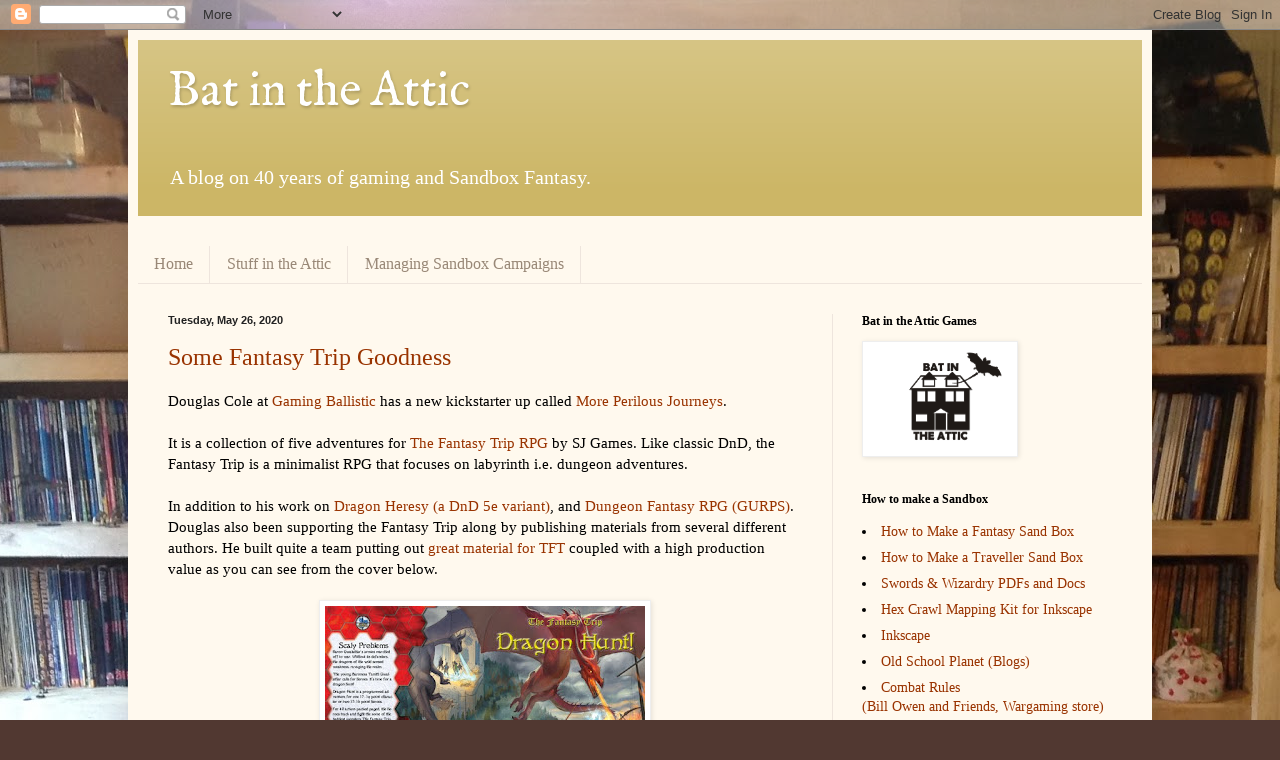

--- FILE ---
content_type: text/html; charset=UTF-8
request_url: https://batintheattic.blogspot.com/2020/05/
body_size: 41877
content:
<!DOCTYPE html>
<html class='v2' dir='ltr' lang='en'>
<head>
<link href='https://www.blogger.com/static/v1/widgets/335934321-css_bundle_v2.css' rel='stylesheet' type='text/css'/>
<meta content='width=1100' name='viewport'/>
<meta content='text/html; charset=UTF-8' http-equiv='Content-Type'/>
<meta content='blogger' name='generator'/>
<link href='https://batintheattic.blogspot.com/favicon.ico' rel='icon' type='image/x-icon'/>
<link href='https://batintheattic.blogspot.com/2020/05/' rel='canonical'/>
<link rel="alternate" type="application/atom+xml" title="Bat in the Attic - Atom" href="https://batintheattic.blogspot.com/feeds/posts/default" />
<link rel="alternate" type="application/rss+xml" title="Bat in the Attic - RSS" href="https://batintheattic.blogspot.com/feeds/posts/default?alt=rss" />
<link rel="service.post" type="application/atom+xml" title="Bat in the Attic - Atom" href="https://www.blogger.com/feeds/5904133056957353312/posts/default" />
<!--Can't find substitution for tag [blog.ieCssRetrofitLinks]-->
<meta content='https://batintheattic.blogspot.com/2020/05/' property='og:url'/>
<meta content='Bat in the Attic' property='og:title'/>
<meta content='A blog on 40 years of gaming and Sandbox Fantasy.' property='og:description'/>
<title>Bat in the Attic: May 2020</title>
<style type='text/css'>@font-face{font-family:'IM Fell English';font-style:normal;font-weight:400;font-display:swap;src:url(//fonts.gstatic.com/s/imfellenglish/v14/Ktk1ALSLW8zDe0rthJysWrnLsAzHEKOYd4xI5g.woff2)format('woff2');unicode-range:U+0000-00FF,U+0131,U+0152-0153,U+02BB-02BC,U+02C6,U+02DA,U+02DC,U+0304,U+0308,U+0329,U+2000-206F,U+20AC,U+2122,U+2191,U+2193,U+2212,U+2215,U+FEFF,U+FFFD;}</style>
<style id='page-skin-1' type='text/css'><!--
/*
-----------------------------------------------
Blogger Template Style
Name:     Simple
Designer: Blogger
URL:      www.blogger.com
----------------------------------------------- */
/* Content
----------------------------------------------- */
body {
font: normal normal 14px Georgia, Utopia, 'Palatino Linotype', Palatino, serif;
color: #000000;
background: #513831 url(//2.bp.blogspot.com/-6XDN_99qS30/WRXl1NSGYRI/AAAAAAAAOiM/v5Z_QqJMQ0AmB4cGb0XroSPUqjfNJeplwCK4B/s0/gaming_library.jpeg) repeat-y scroll top center;
padding: 0 40px 40px 40px;
}
html body .region-inner {
min-width: 0;
max-width: 100%;
width: auto;
}
h2 {
font-size: 22px;
}
a:link {
text-decoration:none;
color: #993300;
}
a:visited {
text-decoration:none;
color: #513831;
}
a:hover {
text-decoration:underline;
color: #ff1900;
}
.body-fauxcolumn-outer .fauxcolumn-inner {
background: transparent none repeat scroll top left;
_background-image: none;
}
.body-fauxcolumn-outer .cap-top {
position: absolute;
z-index: 1;
height: 400px;
width: 100%;
}
.body-fauxcolumn-outer .cap-top .cap-left {
width: 100%;
background: transparent none repeat-x scroll top left;
_background-image: none;
}
.content-outer {
-moz-box-shadow: 0 0 40px rgba(0, 0, 0, .15);
-webkit-box-shadow: 0 0 5px rgba(0, 0, 0, .15);
-goog-ms-box-shadow: 0 0 10px #333333;
box-shadow: 0 0 40px rgba(0, 0, 0, .15);
margin-bottom: 1px;
}
.content-inner {
padding: 10px 10px;
}
.content-inner {
background-color: #fff9ee;
}
/* Header
----------------------------------------------- */
.header-outer {
background: #ccb666 url(https://resources.blogblog.com/blogblog/data/1kt/simple/gradients_light.png) repeat-x scroll 0 -400px;
_background-image: none;
}
.Header h1 {
font: normal normal 48px IM Fell English;
color: #ffffff;
text-shadow: 1px 2px 3px rgba(0, 0, 0, .2);
}
.Header h1 a {
color: #ffffff;
}
.Header .description {
font-size: 140%;
color: #ffffff;
}
.header-inner .Header .titlewrapper {
padding: 22px 30px;
}
.header-inner .Header .descriptionwrapper {
padding: 0 30px;
}
/* Tabs
----------------------------------------------- */
.tabs-inner .section:first-child {
border-top: 0 solid #eee5dd;
}
.tabs-inner .section:first-child ul {
margin-top: -0;
border-top: 0 solid #eee5dd;
border-left: 0 solid #eee5dd;
border-right: 0 solid #eee5dd;
}
.tabs-inner .widget ul {
background: #fff9ee none repeat-x scroll 0 -800px;
_background-image: none;
border-bottom: 1px solid #eee5dd;
margin-top: 0;
margin-left: -30px;
margin-right: -30px;
}
.tabs-inner .widget li a {
display: inline-block;
padding: .6em 1em;
font: normal normal 16px Georgia, Utopia, 'Palatino Linotype', Palatino, serif;
color: #998877;
border-left: 1px solid #fff9ee;
border-right: 1px solid #eee5dd;
}
.tabs-inner .widget li:first-child a {
border-left: none;
}
.tabs-inner .widget li.selected a, .tabs-inner .widget li a:hover {
color: #000000;
background-color: #fff9ee;
text-decoration: none;
}
/* Columns
----------------------------------------------- */
.main-outer {
border-top: 0 solid #eee5dd;
}
.fauxcolumn-left-outer .fauxcolumn-inner {
border-right: 1px solid #eee5dd;
}
.fauxcolumn-right-outer .fauxcolumn-inner {
border-left: 1px solid #eee5dd;
}
/* Headings
----------------------------------------------- */
div.widget > h2,
div.widget h2.title {
margin: 0 0 1em 0;
font: normal bold 12px Georgia, Utopia, 'Palatino Linotype', Palatino, serif;
color: #000000;
}
/* Widgets
----------------------------------------------- */
.widget .zippy {
color: #999999;
text-shadow: 2px 2px 1px rgba(0, 0, 0, .1);
}
.widget .popular-posts ul {
list-style: none;
}
/* Posts
----------------------------------------------- */
h2.date-header {
font: normal bold 11px Arial, Tahoma, Helvetica, FreeSans, sans-serif;
}
.date-header span {
background-color: transparent;
color: #222222;
padding: inherit;
letter-spacing: inherit;
margin: inherit;
}
.main-inner {
padding-top: 30px;
padding-bottom: 30px;
}
.main-inner .column-center-inner {
padding: 0 15px;
}
.main-inner .column-center-inner .section {
margin: 0 15px;
}
.post {
margin: 0 0 25px 0;
}
h3.post-title, .comments h4 {
font: normal normal 24px Georgia, Utopia, 'Palatino Linotype', Palatino, serif;
margin: .75em 0 0;
}
.post-body {
font-size: 110%;
line-height: 1.4;
position: relative;
}
.post-body img, .post-body .tr-caption-container, .Profile img, .Image img,
.BlogList .item-thumbnail img {
padding: 2px;
background: #ffffff;
border: 1px solid #eeeeee;
-moz-box-shadow: 1px 1px 5px rgba(0, 0, 0, .1);
-webkit-box-shadow: 1px 1px 5px rgba(0, 0, 0, .1);
box-shadow: 1px 1px 5px rgba(0, 0, 0, .1);
}
.post-body img, .post-body .tr-caption-container {
padding: 5px;
}
.post-body .tr-caption-container {
color: #222222;
}
.post-body .tr-caption-container img {
padding: 0;
background: transparent;
border: none;
-moz-box-shadow: 0 0 0 rgba(0, 0, 0, .1);
-webkit-box-shadow: 0 0 0 rgba(0, 0, 0, .1);
box-shadow: 0 0 0 rgba(0, 0, 0, .1);
}
.post-header {
margin: 0 0 1.5em;
line-height: 1.6;
font-size: 90%;
}
.post-footer {
margin: 20px -2px 0;
padding: 5px 10px;
color: #666555;
background-color: #eee9dd;
border-bottom: 1px solid #eeeeee;
line-height: 1.6;
font-size: 90%;
}
#comments .comment-author {
padding-top: 1.5em;
border-top: 1px solid #eee5dd;
background-position: 0 1.5em;
}
#comments .comment-author:first-child {
padding-top: 0;
border-top: none;
}
.avatar-image-container {
margin: .2em 0 0;
}
#comments .avatar-image-container img {
border: 1px solid #eeeeee;
}
/* Comments
----------------------------------------------- */
.comments .comments-content .icon.blog-author {
background-repeat: no-repeat;
background-image: url([data-uri]);
}
.comments .comments-content .loadmore a {
border-top: 1px solid #999999;
border-bottom: 1px solid #999999;
}
.comments .comment-thread.inline-thread {
background-color: #eee9dd;
}
.comments .continue {
border-top: 2px solid #999999;
}
/* Accents
---------------------------------------------- */
.section-columns td.columns-cell {
border-left: 1px solid #eee5dd;
}
.blog-pager {
background: transparent none no-repeat scroll top center;
}
.blog-pager-older-link, .home-link,
.blog-pager-newer-link {
background-color: #fff9ee;
padding: 5px;
}
.footer-outer {
border-top: 0 dashed #bbbbbb;
}
/* Mobile
----------------------------------------------- */
body.mobile  {
background-size: auto;
}
.mobile .body-fauxcolumn-outer {
background: transparent none repeat scroll top left;
}
.mobile .body-fauxcolumn-outer .cap-top {
background-size: 100% auto;
}
.mobile .content-outer {
-webkit-box-shadow: 0 0 3px rgba(0, 0, 0, .15);
box-shadow: 0 0 3px rgba(0, 0, 0, .15);
}
.mobile .tabs-inner .widget ul {
margin-left: 0;
margin-right: 0;
}
.mobile .post {
margin: 0;
}
.mobile .main-inner .column-center-inner .section {
margin: 0;
}
.mobile .date-header span {
padding: 0.1em 10px;
margin: 0 -10px;
}
.mobile h3.post-title {
margin: 0;
}
.mobile .blog-pager {
background: transparent none no-repeat scroll top center;
}
.mobile .footer-outer {
border-top: none;
}
.mobile .main-inner, .mobile .footer-inner {
background-color: #fff9ee;
}
.mobile-index-contents {
color: #000000;
}
.mobile-link-button {
background-color: #993300;
}
.mobile-link-button a:link, .mobile-link-button a:visited {
color: #ffffff;
}
.mobile .tabs-inner .section:first-child {
border-top: none;
}
.mobile .tabs-inner .PageList .widget-content {
background-color: #fff9ee;
color: #000000;
border-top: 1px solid #eee5dd;
border-bottom: 1px solid #eee5dd;
}
.mobile .tabs-inner .PageList .widget-content .pagelist-arrow {
border-left: 1px solid #eee5dd;
}

--></style>
<style id='template-skin-1' type='text/css'><!--
body {
min-width: 1024px;
}
.content-outer, .content-fauxcolumn-outer, .region-inner {
min-width: 1024px;
max-width: 1024px;
_width: 1024px;
}
.main-inner .columns {
padding-left: 0;
padding-right: 310px;
}
.main-inner .fauxcolumn-center-outer {
left: 0;
right: 310px;
/* IE6 does not respect left and right together */
_width: expression(this.parentNode.offsetWidth -
parseInt("0") -
parseInt("310px") + 'px');
}
.main-inner .fauxcolumn-left-outer {
width: 0;
}
.main-inner .fauxcolumn-right-outer {
width: 310px;
}
.main-inner .column-left-outer {
width: 0;
right: 100%;
margin-left: -0;
}
.main-inner .column-right-outer {
width: 310px;
margin-right: -310px;
}
#layout {
min-width: 0;
}
#layout .content-outer {
min-width: 0;
width: 800px;
}
#layout .region-inner {
min-width: 0;
width: auto;
}
body#layout div.add_widget {
padding: 8px;
}
body#layout div.add_widget a {
margin-left: 32px;
}
--></style>
<style>
    body {background-image:url(\/\/2.bp.blogspot.com\/-6XDN_99qS30\/WRXl1NSGYRI\/AAAAAAAAOiM\/v5Z_QqJMQ0AmB4cGb0XroSPUqjfNJeplwCK4B\/s0\/gaming_library.jpeg);}
    
@media (max-width: 200px) { body {background-image:url(\/\/2.bp.blogspot.com\/-6XDN_99qS30\/WRXl1NSGYRI\/AAAAAAAAOiM\/v5Z_QqJMQ0AmB4cGb0XroSPUqjfNJeplwCK4B\/w200\/gaming_library.jpeg);}}
@media (max-width: 400px) and (min-width: 201px) { body {background-image:url(\/\/2.bp.blogspot.com\/-6XDN_99qS30\/WRXl1NSGYRI\/AAAAAAAAOiM\/v5Z_QqJMQ0AmB4cGb0XroSPUqjfNJeplwCK4B\/w400\/gaming_library.jpeg);}}
@media (max-width: 800px) and (min-width: 401px) { body {background-image:url(\/\/2.bp.blogspot.com\/-6XDN_99qS30\/WRXl1NSGYRI\/AAAAAAAAOiM\/v5Z_QqJMQ0AmB4cGb0XroSPUqjfNJeplwCK4B\/w800\/gaming_library.jpeg);}}
@media (max-width: 1200px) and (min-width: 801px) { body {background-image:url(\/\/2.bp.blogspot.com\/-6XDN_99qS30\/WRXl1NSGYRI\/AAAAAAAAOiM\/v5Z_QqJMQ0AmB4cGb0XroSPUqjfNJeplwCK4B\/w1200\/gaming_library.jpeg);}}
/* Last tag covers anything over one higher than the previous max-size cap. */
@media (min-width: 1201px) { body {background-image:url(\/\/2.bp.blogspot.com\/-6XDN_99qS30\/WRXl1NSGYRI\/AAAAAAAAOiM\/v5Z_QqJMQ0AmB4cGb0XroSPUqjfNJeplwCK4B\/w1600\/gaming_library.jpeg);}}
  </style>
<script type='text/javascript'>
        (function(i,s,o,g,r,a,m){i['GoogleAnalyticsObject']=r;i[r]=i[r]||function(){
        (i[r].q=i[r].q||[]).push(arguments)},i[r].l=1*new Date();a=s.createElement(o),
        m=s.getElementsByTagName(o)[0];a.async=1;a.src=g;m.parentNode.insertBefore(a,m)
        })(window,document,'script','https://www.google-analytics.com/analytics.js','ga');
        ga('create', 'UA-615564-2', 'auto', 'blogger');
        ga('blogger.send', 'pageview');
      </script>
<link href='https://www.blogger.com/dyn-css/authorization.css?targetBlogID=5904133056957353312&amp;zx=d91366c0-bd7c-4b25-9488-4d47c1a9d8ef' media='none' onload='if(media!=&#39;all&#39;)media=&#39;all&#39;' rel='stylesheet'/><noscript><link href='https://www.blogger.com/dyn-css/authorization.css?targetBlogID=5904133056957353312&amp;zx=d91366c0-bd7c-4b25-9488-4d47c1a9d8ef' rel='stylesheet'/></noscript>
<meta name='google-adsense-platform-account' content='ca-host-pub-1556223355139109'/>
<meta name='google-adsense-platform-domain' content='blogspot.com'/>

</head>
<body class='loading variant-literate'>
<div class='navbar section' id='navbar' name='Navbar'><div class='widget Navbar' data-version='1' id='Navbar1'><script type="text/javascript">
    function setAttributeOnload(object, attribute, val) {
      if(window.addEventListener) {
        window.addEventListener('load',
          function(){ object[attribute] = val; }, false);
      } else {
        window.attachEvent('onload', function(){ object[attribute] = val; });
      }
    }
  </script>
<div id="navbar-iframe-container"></div>
<script type="text/javascript" src="https://apis.google.com/js/platform.js"></script>
<script type="text/javascript">
      gapi.load("gapi.iframes:gapi.iframes.style.bubble", function() {
        if (gapi.iframes && gapi.iframes.getContext) {
          gapi.iframes.getContext().openChild({
              url: 'https://www.blogger.com/navbar/5904133056957353312?origin\x3dhttps://batintheattic.blogspot.com',
              where: document.getElementById("navbar-iframe-container"),
              id: "navbar-iframe"
          });
        }
      });
    </script><script type="text/javascript">
(function() {
var script = document.createElement('script');
script.type = 'text/javascript';
script.src = '//pagead2.googlesyndication.com/pagead/js/google_top_exp.js';
var head = document.getElementsByTagName('head')[0];
if (head) {
head.appendChild(script);
}})();
</script>
</div></div>
<div class='body-fauxcolumns'>
<div class='fauxcolumn-outer body-fauxcolumn-outer'>
<div class='cap-top'>
<div class='cap-left'></div>
<div class='cap-right'></div>
</div>
<div class='fauxborder-left'>
<div class='fauxborder-right'></div>
<div class='fauxcolumn-inner'>
</div>
</div>
<div class='cap-bottom'>
<div class='cap-left'></div>
<div class='cap-right'></div>
</div>
</div>
</div>
<div class='content'>
<div class='content-fauxcolumns'>
<div class='fauxcolumn-outer content-fauxcolumn-outer'>
<div class='cap-top'>
<div class='cap-left'></div>
<div class='cap-right'></div>
</div>
<div class='fauxborder-left'>
<div class='fauxborder-right'></div>
<div class='fauxcolumn-inner'>
</div>
</div>
<div class='cap-bottom'>
<div class='cap-left'></div>
<div class='cap-right'></div>
</div>
</div>
</div>
<div class='content-outer'>
<div class='content-cap-top cap-top'>
<div class='cap-left'></div>
<div class='cap-right'></div>
</div>
<div class='fauxborder-left content-fauxborder-left'>
<div class='fauxborder-right content-fauxborder-right'></div>
<div class='content-inner'>
<header>
<div class='header-outer'>
<div class='header-cap-top cap-top'>
<div class='cap-left'></div>
<div class='cap-right'></div>
</div>
<div class='fauxborder-left header-fauxborder-left'>
<div class='fauxborder-right header-fauxborder-right'></div>
<div class='region-inner header-inner'>
<div class='header section' id='header' name='Header'><div class='widget Header' data-version='1' id='Header1'>
<div id='header-inner'>
<div class='titlewrapper'>
<h1 class='title'>
<a href='https://batintheattic.blogspot.com/'>
Bat in the Attic
</a>
</h1>
</div>
<div class='descriptionwrapper'>
<p class='description'><span>A blog on 40 years of gaming and Sandbox Fantasy.</span></p>
</div>
</div>
</div></div>
</div>
</div>
<div class='header-cap-bottom cap-bottom'>
<div class='cap-left'></div>
<div class='cap-right'></div>
</div>
</div>
</header>
<div class='tabs-outer'>
<div class='tabs-cap-top cap-top'>
<div class='cap-left'></div>
<div class='cap-right'></div>
</div>
<div class='fauxborder-left tabs-fauxborder-left'>
<div class='fauxborder-right tabs-fauxborder-right'></div>
<div class='region-inner tabs-inner'>
<div class='tabs no-items section' id='crosscol' name='Cross-Column'></div>
<div class='tabs section' id='crosscol-overflow' name='Cross-Column 2'><div class='widget PageList' data-version='1' id='PageList1'>
<div class='widget-content'>
<ul>
<li>
<a href='http://batintheattic.blogspot.com/'>Home</a>
</li>
<li>
<a href='http://batintheattic.blogspot.com/p/stuff-in-attic.html'>Stuff in the Attic</a>
</li>
<li>
<a href='https://batintheattic.blogspot.com/p/managing-sandbox-campaign-articles.html'>Managing Sandbox Campaigns</a>
</li>
</ul>
<div class='clear'></div>
</div>
</div></div>
</div>
</div>
<div class='tabs-cap-bottom cap-bottom'>
<div class='cap-left'></div>
<div class='cap-right'></div>
</div>
</div>
<div class='main-outer'>
<div class='main-cap-top cap-top'>
<div class='cap-left'></div>
<div class='cap-right'></div>
</div>
<div class='fauxborder-left main-fauxborder-left'>
<div class='fauxborder-right main-fauxborder-right'></div>
<div class='region-inner main-inner'>
<div class='columns fauxcolumns'>
<div class='fauxcolumn-outer fauxcolumn-center-outer'>
<div class='cap-top'>
<div class='cap-left'></div>
<div class='cap-right'></div>
</div>
<div class='fauxborder-left'>
<div class='fauxborder-right'></div>
<div class='fauxcolumn-inner'>
</div>
</div>
<div class='cap-bottom'>
<div class='cap-left'></div>
<div class='cap-right'></div>
</div>
</div>
<div class='fauxcolumn-outer fauxcolumn-left-outer'>
<div class='cap-top'>
<div class='cap-left'></div>
<div class='cap-right'></div>
</div>
<div class='fauxborder-left'>
<div class='fauxborder-right'></div>
<div class='fauxcolumn-inner'>
</div>
</div>
<div class='cap-bottom'>
<div class='cap-left'></div>
<div class='cap-right'></div>
</div>
</div>
<div class='fauxcolumn-outer fauxcolumn-right-outer'>
<div class='cap-top'>
<div class='cap-left'></div>
<div class='cap-right'></div>
</div>
<div class='fauxborder-left'>
<div class='fauxborder-right'></div>
<div class='fauxcolumn-inner'>
</div>
</div>
<div class='cap-bottom'>
<div class='cap-left'></div>
<div class='cap-right'></div>
</div>
</div>
<!-- corrects IE6 width calculation -->
<div class='columns-inner'>
<div class='column-center-outer'>
<div class='column-center-inner'>
<div class='main section' id='main' name='Main'><div class='widget Blog' data-version='1' id='Blog1'>
<div class='blog-posts hfeed'>

          <div class="date-outer">
        
<h2 class='date-header'><span>Tuesday, May 26, 2020</span></h2>

          <div class="date-posts">
        
<div class='post-outer'>
<div class='post hentry uncustomized-post-template' itemprop='blogPost' itemscope='itemscope' itemtype='http://schema.org/BlogPosting'>
<meta content='https://blogger.googleusercontent.com/img/b/R29vZ2xl/AVvXsEhyfthQE7qPM0hUrJykGCyNMWhvyn6A0-zxYyPwrhGGq5GK-u6M8hMihXnVOlgYtIDLK5YxdADVWwuRquufuMcrwF3m0V4zEzDD6fCUwfnWdyEN_g7dJRBXGdCSSxcXMuT3TyQYyd2RB5Mv/s320/6e81cc2ad6de6815b7e90512b709a7a5_original.jpg' itemprop='image_url'/>
<meta content='5904133056957353312' itemprop='blogId'/>
<meta content='1863848475072007707' itemprop='postId'/>
<a name='1863848475072007707'></a>
<h3 class='post-title entry-title' itemprop='name'>
<a href='https://batintheattic.blogspot.com/2020/05/some-fantasy-trip-goodness.html'>Some Fantasy Trip Goodness</a>
</h3>
<div class='post-header'>
<div class='post-header-line-1'></div>
</div>
<div class='post-body entry-content' id='post-body-1863848475072007707' itemprop='description articleBody'>
Douglas Cole at <a href="https://gamingballistic.com/">Gaming Ballistic</a> has a new kickstarter up called <a href="https://www.kickstarter.com/projects/gamingballistic/more-perilous-journeys-five-new-fantasy-trip-adventures">More Perilous Journeys</a>.<br />
<br />
It is a collection of five adventures for <a href="https://thefantasytrip.game/">The Fantasy Trip RPG</a> by SJ Games. Like classic DnD, the Fantasy Trip is a minimalist RPG that focuses on labyrinth i.e. dungeon adventures.<br />
<br />
In addition to his work on <a href="https://gamingballistic.com/product-category/game-system/dragon-heresy-5e/">Dragon Heresy (a DnD 5e variant)</a>, and <a href="https://gamingballistic.com/product-category/game-system/dungeon-fantasy-rpg/">Dungeon Fantasy RPG (GURPS)</a>. Douglas also been supporting the Fantasy Trip along by publishing materials from several different authors. He built quite a team putting out <a href="https://gamingballistic.com/product-category/game-system/the-fantasy-trip/">great material for TFT</a> coupled with a high production value as you can see from the cover below.<br />
<br />
<div class="separator" style="clear: both; text-align: center;">
<a href="https://blogger.googleusercontent.com/img/b/R29vZ2xl/AVvXsEhyfthQE7qPM0hUrJykGCyNMWhvyn6A0-zxYyPwrhGGq5GK-u6M8hMihXnVOlgYtIDLK5YxdADVWwuRquufuMcrwF3m0V4zEzDD6fCUwfnWdyEN_g7dJRBXGdCSSxcXMuT3TyQYyd2RB5Mv/s1600/6e81cc2ad6de6815b7e90512b709a7a5_original.jpg" imageanchor="1" style="margin-left: 1em; margin-right: 1em;"><img border="0" data-original-height="440" data-original-width="680" height="207" src="https://blogger.googleusercontent.com/img/b/R29vZ2xl/AVvXsEhyfthQE7qPM0hUrJykGCyNMWhvyn6A0-zxYyPwrhGGq5GK-u6M8hMihXnVOlgYtIDLK5YxdADVWwuRquufuMcrwF3m0V4zEzDD6fCUwfnWdyEN_g7dJRBXGdCSSxcXMuT3TyQYyd2RB5Mv/s320/6e81cc2ad6de6815b7e90512b709a7a5_original.jpg" width="320" /></a></div>
<br />
<div style='clear: both;'></div>
</div>
<div class='post-footer'>
<div class='post-footer-line post-footer-line-1'>
<span class='post-author vcard'>
Posted by
<span class='fn' itemprop='author' itemscope='itemscope' itemtype='http://schema.org/Person'>
<meta content='https://www.blogger.com/profile/03863009007381185340' itemprop='url'/>
<a class='g-profile' href='https://www.blogger.com/profile/03863009007381185340' rel='author' title='author profile'>
<span itemprop='name'>Robert Conley</span>
</a>
</span>
</span>
<span class='post-timestamp'>
at
<meta content='https://batintheattic.blogspot.com/2020/05/some-fantasy-trip-goodness.html' itemprop='url'/>
<a class='timestamp-link' href='https://batintheattic.blogspot.com/2020/05/some-fantasy-trip-goodness.html' rel='bookmark' title='permanent link'><abbr class='published' itemprop='datePublished' title='2020-05-26T09:25:00-04:00'>9:25&#8239;AM</abbr></a>
</span>
<span class='post-comment-link'>
<a class='comment-link' href='https://www.blogger.com/comment/fullpage/post/5904133056957353312/1863848475072007707' onclick=''>
No comments:
  </a>
</span>
<span class='post-icons'>
<span class='item-control blog-admin pid-80442229'>
<a href='https://www.blogger.com/post-edit.g?blogID=5904133056957353312&postID=1863848475072007707&from=pencil' title='Edit Post'>
<img alt='' class='icon-action' height='18' src='https://resources.blogblog.com/img/icon18_edit_allbkg.gif' width='18'/>
</a>
</span>
</span>
<div class='post-share-buttons goog-inline-block'>
</div>
</div>
<div class='post-footer-line post-footer-line-2'>
<span class='post-labels'>
Labels:
<a href='https://batintheattic.blogspot.com/search/label/Gaming%20Ballistic' rel='tag'>Gaming Ballistic</a>,
<a href='https://batintheattic.blogspot.com/search/label/Kickstarter' rel='tag'>Kickstarter</a>,
<a href='https://batintheattic.blogspot.com/search/label/News' rel='tag'>News</a>,
<a href='https://batintheattic.blogspot.com/search/label/The%20Fantasy%20Trip' rel='tag'>The Fantasy Trip</a>
</span>
</div>
<div class='post-footer-line post-footer-line-3'>
<span class='post-location'>
</span>
</div>
</div>
</div>
</div>

          </div></div>
        

          <div class="date-outer">
        
<h2 class='date-header'><span>Monday, May 11, 2020</span></h2>

          <div class="date-posts">
        
<div class='post-outer'>
<div class='post hentry uncustomized-post-template' itemprop='blogPost' itemscope='itemscope' itemtype='http://schema.org/BlogPosting'>
<meta content='https://blogger.googleusercontent.com/img/b/R29vZ2xl/AVvXsEheXKD7cvQwYPRe891pKmU4q79ZwkvuA2UwqJTJ_PDBbFUJaP9_6m2xFnGk6cAXRBOlBFi77iw_WlLu4zz8Z-5P7zJE2x5EW_YwgdY5T8Fwptlhb0EYm8z3d11EBBaOWpSnUjhyphenhyphenDL6zYDb1/s400/Covid19_banner.png' itemprop='image_url'/>
<meta content='5904133056957353312' itemprop='blogId'/>
<meta content='1931014153953311388' itemprop='postId'/>
<a name='1931014153953311388'></a>
<h3 class='post-title entry-title' itemprop='name'>
<a href='https://batintheattic.blogspot.com/2020/05/charity-bundle-at-drivethrug-rpg.html'>Charity Bundle at Drivethrug RPG</a>
</h3>
<div class='post-header'>
<div class='post-header-line-1'></div>
</div>
<div class='post-body entry-content' id='post-body-1931014153953311388' itemprop='description articleBody'>
The situation with Covid-19 virus has effected all of us. Some more than others. As the crisis was developed One Bookshelf sent out an email asking for contribute to a charity bundle. The publishers were given a choice of one of three charities: Doctor without Borders, No Kid Hungry, and World Food Programme.<br />
<br />
<div class="separator" style="clear: both; text-align: center;">
<a href="https://blogger.googleusercontent.com/img/b/R29vZ2xl/AVvXsEheXKD7cvQwYPRe891pKmU4q79ZwkvuA2UwqJTJ_PDBbFUJaP9_6m2xFnGk6cAXRBOlBFi77iw_WlLu4zz8Z-5P7zJE2x5EW_YwgdY5T8Fwptlhb0EYm8z3d11EBBaOWpSnUjhyphenhyphenDL6zYDb1/s1600/Covid19_banner.png" imageanchor="1" style="margin-left: 1em; margin-right: 1em;"><img border="0" data-original-height="198" data-original-width="1600" height="48" src="https://blogger.googleusercontent.com/img/b/R29vZ2xl/AVvXsEheXKD7cvQwYPRe891pKmU4q79ZwkvuA2UwqJTJ_PDBbFUJaP9_6m2xFnGk6cAXRBOlBFi77iw_WlLu4zz8Z-5P7zJE2x5EW_YwgdY5T8Fwptlhb0EYm8z3d11EBBaOWpSnUjhyphenhyphenDL6zYDb1/s400/Covid19_banner.png" width="400" /></a></div>
<div class="separator" style="clear: both; text-align: center;">
<br /></div>
Kelly Anne, my wife, and I talked it over and went with No Kid Hungry with the <a href="https://www.drivethrurpg.com/product/68864/The-Majestic-Wilderlands">Majestic Wilderlands as my contribution</a>.<br />
<br />
<div class="separator" style="clear: both; text-align: center;">
<a href="https://blogger.googleusercontent.com/img/b/R29vZ2xl/AVvXsEgx1J_i-hZyx82VJSBQ_CCf_YHtXPAXz7RzgDsLt_9Q1rm9G68MDyj8fsCQD2mC_-JpdPJ0MAS_ZE0sOx_ylt3FeGuNA2e_761ms3TTE0w9zIwFDZ4vSDKMX5kQkkbjCVjWu4rgSyu_pwxT/s1600/312379-thumb140.png" imageanchor="1" style="margin-left: 1em; margin-right: 1em;"><img border="0" data-original-height="189" data-original-width="140" src="https://blogger.googleusercontent.com/img/b/R29vZ2xl/AVvXsEgx1J_i-hZyx82VJSBQ_CCf_YHtXPAXz7RzgDsLt_9Q1rm9G68MDyj8fsCQD2mC_-JpdPJ0MAS_ZE0sOx_ylt3FeGuNA2e_761ms3TTE0w9zIwFDZ4vSDKMX5kQkkbjCVjWu4rgSyu_pwxT/s1600/312379-thumb140.png" /></a></div>
<br />
<br />
Each bundle has dozens of titles and for $20 you get a several hundred dollars worth of product. By a strange coincidence, Columbia Games contributed <a href="https://www.drivethrurpg.com/product/137575/HarnWorld-Master-Module-3rd-Edition">Harnworld to the same bundle</a>. So if you are interested in the Harn by my recent<a href="http://batintheattic.blogspot.com/2020/04/a-walk-through-harnmaster-introduction.html"> series of post on Harnmaster</a>, you will not only get Harnworld but my Majestic Wilderlands as well.<br />
<br />
You see all <a href="https://www.drivethrurpg.com/featured.php?promotion_id=DTRPG-Cov19-May2020">three bundles at this link</a>.<br />
<br />
Hope you can contribute if you can. Stay healthy and stay safe!
<div style='clear: both;'></div>
</div>
<div class='post-footer'>
<div class='post-footer-line post-footer-line-1'>
<span class='post-author vcard'>
Posted by
<span class='fn' itemprop='author' itemscope='itemscope' itemtype='http://schema.org/Person'>
<meta content='https://www.blogger.com/profile/03863009007381185340' itemprop='url'/>
<a class='g-profile' href='https://www.blogger.com/profile/03863009007381185340' rel='author' title='author profile'>
<span itemprop='name'>Robert Conley</span>
</a>
</span>
</span>
<span class='post-timestamp'>
at
<meta content='https://batintheattic.blogspot.com/2020/05/charity-bundle-at-drivethrug-rpg.html' itemprop='url'/>
<a class='timestamp-link' href='https://batintheattic.blogspot.com/2020/05/charity-bundle-at-drivethrug-rpg.html' rel='bookmark' title='permanent link'><abbr class='published' itemprop='datePublished' title='2020-05-11T21:38:00-04:00'>9:38&#8239;PM</abbr></a>
</span>
<span class='post-comment-link'>
<a class='comment-link' href='https://www.blogger.com/comment/fullpage/post/5904133056957353312/1931014153953311388' onclick=''>
2 comments:
  </a>
</span>
<span class='post-icons'>
<span class='item-control blog-admin pid-80442229'>
<a href='https://www.blogger.com/post-edit.g?blogID=5904133056957353312&postID=1931014153953311388&from=pencil' title='Edit Post'>
<img alt='' class='icon-action' height='18' src='https://resources.blogblog.com/img/icon18_edit_allbkg.gif' width='18'/>
</a>
</span>
</span>
<div class='post-share-buttons goog-inline-block'>
</div>
</div>
<div class='post-footer-line post-footer-line-2'>
<span class='post-labels'>
Labels:
<a href='https://batintheattic.blogspot.com/search/label/bat%20in%20the%20attic%20games' rel='tag'>bat in the attic games</a>,
<a href='https://batintheattic.blogspot.com/search/label/News' rel='tag'>News</a>
</span>
</div>
<div class='post-footer-line post-footer-line-3'>
<span class='post-location'>
</span>
</div>
</div>
</div>
</div>

          </div></div>
        

          <div class="date-outer">
        
<h2 class='date-header'><span>Sunday, May 3, 2020</span></h2>

          <div class="date-posts">
        
<div class='post-outer'>
<div class='post hentry uncustomized-post-template' itemprop='blogPost' itemscope='itemscope' itemtype='http://schema.org/BlogPosting'>
<meta content='https://blogger.googleusercontent.com/img/b/R29vZ2xl/AVvXsEjWNXrAsaTMwnA6DqkOfpH9WqIm7XZ3unU3y0T-we_ryAs7mWjR6jWiOLWOLPmj5RYtHMlteCZYt1Bj6EznmvutK6jL9Kz8GddJ9A7Svri9yeyy5gp-6_KlQ3NCM7243JiNpWqj5v11sco9/s1600/HM_Treasure_01.png' itemprop='image_url'/>
<meta content='5904133056957353312' itemprop='blogId'/>
<meta content='6882298032022721650' itemprop='postId'/>
<a name='6882298032022721650'></a>
<h3 class='post-title entry-title' itemprop='name'>
<a href='https://batintheattic.blogspot.com/2020/05/a-walk-through-harnmaster-treasure-and.html'>A Walk through Harnmaster - Treasure and Bestiary, the final sections.</a>
</h3>
<div class='post-header'>
<div class='post-header-line-1'></div>
</div>
<div class='post-body entry-content' id='post-body-6882298032022721650' itemprop='description articleBody'>
First the <a href="https://www.kickstarter.com/projects/columbiagames/harnmaster-boxed-set-updated-and-upgraded">Harnmaster Boxed Set kickstarter</a> is on its last day.<br />
<br />
<h2>
Treasure</h2>
This is a 24 Page Article<br />
<br />
This article is in part commentary on the value of things and a catalog of treasure. I found the first part very useful and adopted it wholesale for the Majestic Wilderlands as it fleshed out a mundane treasure a lot. The latter part has a lot of flavor but it is more tied to Harnmaster and the Harn setting.<br />
<br />
<h3>
The Value of Items</h3>
The advice is not give out the "value" as what the PCs get for it will be part of a subjective appraisal than a straight conversion into coin.<br />
<br />
<h3>
Treasure Register</h3>
Given the above the referee is advised to keep a secret treasure register where the generated value and characteristics are record.<br />
<br />
<h3>
Treasure Age</h3>
As part of this the age of the treasure is generated. While a bit fiddly, Harn does a good job of structuring it time period into something more managable than usual. There are seven time periods each a very distinctive time in Harn's history. The unclearest are the differences, between Modern, Middle , and Anicent. A better way to look at it would be Current Kingdom, Early in the Kingdom's history, pre-Kingdom history.<br />
<br />
<div class="separator" style="clear: both; text-align: center;">
<a href="https://blogger.googleusercontent.com/img/b/R29vZ2xl/AVvXsEjWNXrAsaTMwnA6DqkOfpH9WqIm7XZ3unU3y0T-we_ryAs7mWjR6jWiOLWOLPmj5RYtHMlteCZYt1Bj6EznmvutK6jL9Kz8GddJ9A7Svri9yeyy5gp-6_KlQ3NCM7243JiNpWqj5v11sco9/s1600/HM_Treasure_01.png" imageanchor="1" style="margin-left: 1em; margin-right: 1em;"><img border="0" data-original-height="273" data-original-width="256" src="https://blogger.googleusercontent.com/img/b/R29vZ2xl/AVvXsEjWNXrAsaTMwnA6DqkOfpH9WqIm7XZ3unU3y0T-we_ryAs7mWjR6jWiOLWOLPmj5RYtHMlteCZYt1Bj6EznmvutK6jL9Kz8GddJ9A7Svri9yeyy5gp-6_KlQ3NCM7243JiNpWqj5v11sco9/s1600/HM_Treasure_01.png" /></a></div>
<div class="separator" style="clear: both; text-align: center;">
</div>
<br />
<br />
<h2>
Treasure Condition</h2>
Next is the condition of the treasure when it is found. Pristine or corroded badly?<br />
<br />
Personal Possessions<br />
Next a useful series of tables to generate the possessions of a NPCs. I suggest making a possesion roster for common types of NPCs as it something you don't want to do during play. Possession can consist of Clothing, Armor, Silver/Gold, Usurer's Notes, Gems/Jewelry, Trade Goods, Misc Items, and Camping/Equipment.<br />
<br />
Next are the detailed listing and treasure generation for different types of treasure.<br />
<br />
<h3>
Potions and Elixirs</h3>
Harn relies more on potions made from natural herbs than the traditional magic potion. For those of you who play classic DnD, I created <a href="http://www.batintheattic.com/downloads/MW%20Herbs%20and%20Potions%20Rev_02.pdf">my own take on this</a>.<br />
<br />
<h3>
Gems and Jewelry</h3>
A detailed system for generating jewelry or unmounted gems. Very useful for other RPGs.<br />
<br />
<h3>
Written Works</h3>
Harnmaster put some emphasis on written works as mundane treasure. The result can be flavorful and sold to the right party can net the party quite a bit.<br />
<br />
<h3>
Mystic Tomes</h3>
Generating works of a magical nature. The main mechanical effect is improving one or more skills.<br />
<br />
<h3>
Armor and Weapons</h3>
This section generate armor and weapons as treasure. Focusing on the mundane effect like adornments and weapon quality.<br />
<br />
<h3>
Artifacts</h3>
These are the magic items of Harnmaster. They are divided into two groups, major artifacts and minor artifacts. Major artifacts invariably have personalities although not all of them are sentient. Major artifacts have multiple powers while minor artifacts have only one.<br />
<br />
The rest of the article about artifacts talkes about the different type of personalities (artifical, natural). How does Harnmaster Magic work with artifacts. A summary of some Harnmaster Magic spells that could be part of a major artifact so you can make them without owning HM Magic. How some artifacts need mental attunement which in-game is a empathic bond with the artifact and not some artifical treasure limitation. Some ways to invoke the artifact powers. Finally how Artifacts are powered by magical charges.<br />
<br />
<b><i>Artifact example.</i></b><br />
<div class="separator" style="clear: both; text-align: center;">
<a href="https://blogger.googleusercontent.com/img/b/R29vZ2xl/AVvXsEiPQLP9O-KVovqmmZKhnCOmowX2p5jWOALUOr7n4529o_AuBzqOZIuU4RgtJ4qCvfCFYhm9doH8WdYte66h2koYy611wsu5wI8xRGhvqtER_GQbNVE_Bsu5oYQo5Jh07pt7ShPDeI0Z1uXE/s1600/HM_Treasure_03.png" imageanchor="1" style="margin-left: 1em; margin-right: 1em;"><img border="0" data-original-height="164" data-original-width="385" height="170" src="https://blogger.googleusercontent.com/img/b/R29vZ2xl/AVvXsEiPQLP9O-KVovqmmZKhnCOmowX2p5jWOALUOr7n4529o_AuBzqOZIuU4RgtJ4qCvfCFYhm9doH8WdYte66h2koYy611wsu5wI8xRGhvqtER_GQbNVE_Bsu5oYQo5Jh07pt7ShPDeI0Z1uXE/s400/HM_Treasure_03.png" width="400" /></a></div>
<br />
<br />
<h3>
Earthmaster Artifacts</h3>
The last section, 3 pages, are a table and list of Earthmaster artifacts and their abilities. Earthmaster are the enigmatic precurser race found in Harn and left several extensive ruins.<br />
<br />
<b><i>Earthmaster Artifact example.</i></b><br />
<div class="separator" style="clear: both; text-align: center;">
<a href="https://blogger.googleusercontent.com/img/b/R29vZ2xl/AVvXsEhqr2tTAN8jmqxAOcL5CMfPzK1_s8n_vy0-zXxyYUTY1DLO6IX73k47tIzxGiwMZDk7I6jlMBgCcy26tPbgldg1KfQg9Aj5FlbcvTNa4n6OLPaBg6w3XGkfaxxZQrYc6TrGJcSXHz1HKjUZ/s1600/HM_Treasure_04.png" imageanchor="1" style="margin-left: 1em; margin-right: 1em;"><img border="0" data-original-height="179" data-original-width="380" height="187" src="https://blogger.googleusercontent.com/img/b/R29vZ2xl/AVvXsEhqr2tTAN8jmqxAOcL5CMfPzK1_s8n_vy0-zXxyYUTY1DLO6IX73k47tIzxGiwMZDk7I6jlMBgCcy26tPbgldg1KfQg9Aj5FlbcvTNa4n6OLPaBg6w3XGkfaxxZQrYc6TrGJcSXHz1HKjUZ/s400/HM_Treasure_04.png" width="400" /></a></div>
<br />
<br />
<h2>
Bestiary</h2>
This is a 8 page article<br />
<br />
While the Bestiary is only 8 pages the Harnmaster RPG comes with three additional article fully fleshing three types of creatures Gargun (Harnic Orcs), Ivashu (Divinely created monstrosities), and Yelgri (Harnic Harpies/Gargoyles).<br />
<br />
<h3>
Bestiary Stats</h3>
This this section explains how creatures are presented and what their attributes means. Like Runequest, GURPS, D&amp;D 3.X and many other system, creatures have the same attributes as character. However due to the article format that Harn uses there also an abbreviated one line stat block also used especially in the Bestiary article itself.<br />
<br />
Rather than go blow by blow it just easier to show by using the Yelgri statistics<br />
<br />
<div class="separator" style="clear: both; text-align: center;">
<a href="https://blogger.googleusercontent.com/img/b/R29vZ2xl/AVvXsEgD6omp2NjbVe90JDQBnn5g4ePNyu1Djf67lVPVe9jKAsCXZN30tu-v3gEb1aPiquzWi6HbMsX-7tO3v_Dk3BQRii9xItgjkdQGre6tKqTC170cLCtjQAz9kNKfkkZOKCTloYLhaiz19ufl/s1600/HM_Bestiary_01.png" imageanchor="1" style="margin-left: 1em; margin-right: 1em;"><img border="0" data-original-height="482" data-original-width="305" src="https://blogger.googleusercontent.com/img/b/R29vZ2xl/AVvXsEgD6omp2NjbVe90JDQBnn5g4ePNyu1Djf67lVPVe9jKAsCXZN30tu-v3gEb1aPiquzWi6HbMsX-7tO3v_Dk3BQRii9xItgjkdQGre6tKqTC170cLCtjQAz9kNKfkkZOKCTloYLhaiz19ufl/s1600/HM_Bestiary_01.png" /></a></div>
<div class="separator" style="clear: both; text-align: center;">
<a href="https://blogger.googleusercontent.com/img/b/R29vZ2xl/AVvXsEgyaYSVKQKXC40tOybysA2VhdbeX8HXx16u8YeuJwAD3ht57DXZUdL7W1_JuxZy172yIVSrVp4QXbMeQD28AalRI8bhp2hFiw2IEl-gUuk0HwKHDy01ESEOlRrvBCU1gjzL4aZK98HXjvtz/s1600/HM_Bestiary_02.png" imageanchor="1" style="margin-left: 1em; margin-right: 1em;"><img border="0" data-original-height="355" data-original-width="318" src="https://blogger.googleusercontent.com/img/b/R29vZ2xl/AVvXsEgyaYSVKQKXC40tOybysA2VhdbeX8HXx16u8YeuJwAD3ht57DXZUdL7W1_JuxZy172yIVSrVp4QXbMeQD28AalRI8bhp2hFiw2IEl-gUuk0HwKHDy01ESEOlRrvBCU1gjzL4aZK98HXjvtz/s1600/HM_Bestiary_02.png" /></a></div>
<br />
<br />
Creatures have a Description, Attributes, Skills, Armor rating, and often a custom strike location chart. Somewhat similiar to Runequest.<br />
<br />
This section also has notes on Ethereals or non-corporeal creatures. Basically only enchanted weapons and spells can effect them.<br />
<br />
It also gives notes on making your own creature using charts like the below.<br />
<br />
<div class="separator" style="clear: both; text-align: center;">
<a href="https://blogger.googleusercontent.com/img/b/R29vZ2xl/AVvXsEjk4SGToXlKvVPnOIItiSYmWuwQ97k-ByI27heUZKe1jftF17tYFR9k-krvaGkoc1zIGoGN5eMZOcYojyYw69tMedd5C0SGXoxmvVLfIB30u3OczbBZyQoUbXon16iRzUEwF3Mr5UpV8UlC/s1600/HM_Bestiary_03.png" imageanchor="1" style="margin-left: 1em; margin-right: 1em;"><img border="0" data-original-height="347" data-original-width="306" height="320" src="https://blogger.googleusercontent.com/img/b/R29vZ2xl/AVvXsEjk4SGToXlKvVPnOIItiSYmWuwQ97k-ByI27heUZKe1jftF17tYFR9k-krvaGkoc1zIGoGN5eMZOcYojyYw69tMedd5C0SGXoxmvVLfIB30u3OczbBZyQoUbXon16iRzUEwF3Mr5UpV8UlC/s320/HM_Bestiary_03.png" width="282" /></a></div>
<br />
<h3>
Special Cases</h3>
This section covers special attacks and abilities including: Acid, Attacks on Ships, Charging Attacks, Crushing Attacks (constrictors), Tangle Attacks, Tossing, Venomous Bites/Stings.<br />
<br />
The remaining 5 pages of the article are series of landscape charts giving the short stat blocks of many mundance and magical Harnic creatures.<br />
<br />
<div class="separator" style="clear: both; text-align: center;">
<a href="https://blogger.googleusercontent.com/img/b/R29vZ2xl/AVvXsEiHlIThUyecBbnPDmDNrTWRTN0cn544wIxPuNsCAyYnGCwJKhu0vAq3FYdIVyxDB9UH1iY1jVmOpuW4kUws-XOlsMYAPi_uSAYClFDs4mIvcA951HSnBN8TR3aPRr1zOWnWl8i8NgTgZP_G/s1600/HM_Bestiary_04.png" imageanchor="1" style="margin-left: 1em; margin-right: 1em;"><img border="0" data-original-height="86" data-original-width="739" height="46" src="https://blogger.googleusercontent.com/img/b/R29vZ2xl/AVvXsEiHlIThUyecBbnPDmDNrTWRTN0cn544wIxPuNsCAyYnGCwJKhu0vAq3FYdIVyxDB9UH1iY1jVmOpuW4kUws-XOlsMYAPi_uSAYClFDs4mIvcA951HSnBN8TR3aPRr1zOWnWl8i8NgTgZP_G/s400/HM_Bestiary_04.png" width="400" /></a></div>
<br />
<h3>
Gargun</h3>
This is a 12 page article detailing Gargun or Harnic Orcs<br />
<br />
Gargun appeared relatively recently in Harnic history. Created or summoned by Harn's only empire building mage, Lothrim the Foulspawner. After the fall of Lothrim's empire, his gargun servitors fled into the wilderness where they thrived after a fashion. Competing with barbarian tribes and isolated realms like the Dwarven kingdom of Azadmere.<br />
<br />
<div class="separator" style="clear: both; text-align: center;">
<a href="https://blogger.googleusercontent.com/img/b/R29vZ2xl/AVvXsEhkBg9jpAyhxD9rLq857VY-BS4CTQCVZiKOV2SmQy-KzCgJqLRuY5TeQApbGW-8Nz_r2uabkIQd5Y3xS5jy_13mYNK2xBRFkZUSp1S31oDIFYLFAACbAOqW8XevHQXq0DfAODI09hYITnj5/s1600/HM_Bestiary_05.png" imageanchor="1" style="margin-left: 1em; margin-right: 1em;"><img border="0" data-original-height="297" data-original-width="614" height="154" src="https://blogger.googleusercontent.com/img/b/R29vZ2xl/AVvXsEhkBg9jpAyhxD9rLq857VY-BS4CTQCVZiKOV2SmQy-KzCgJqLRuY5TeQApbGW-8Nz_r2uabkIQd5Y3xS5jy_13mYNK2xBRFkZUSp1S31oDIFYLFAACbAOqW8XevHQXq0DfAODI09hYITnj5/s320/HM_Bestiary_05.png" width="320" /></a></div>
<br />
<br />
There are several varieties of Gargun: Arak (Small Orc), Hyeka (Brown Orc), Khanu (Black Orc), Kyani (White Orc), and Viasal (Red Orc).<br />
<br />
They have a unique biology in that each tribe is descended from a single queen who lays eggs that eventually hatch a gargun. The article goes into their history, culture, religion, and the different tribes as of 720 TR.<br />
<br />
<h3>
Ivashu</h3>
This is a 6 page article detailing the different varities of Ivashu. These are monsters created by the Harnic God Ilvir who is said to dwell in a tower in the center of the island. There are different varities along with unique creatures. This articles details the five most common that are encountered.<br />
<br />
They are Aklash (the choking wind), Hru (Rock Giant), Nolah (Dank Stalker), Umbath (Bearer of the Mask), Vlasta (Eater of Eyes).<br />
<br />
<div class="separator" style="clear: both; text-align: center;">
<a href="https://blogger.googleusercontent.com/img/b/R29vZ2xl/AVvXsEj026ue3RQMAFPHhB-1msVP_4FCIQSrYYTFv4eAZNo1vYM1btGwn_dfO2xxWXvN9z1US7uv1fzvZvhb1JSRZTpB-9b2DuUx4p6ru9ZTuLm2lAeYq-KB7rjHPAilh3358qRjbm3iBTyrmQ7n/s1600/HM_Bestiary_06.png" imageanchor="1" style="margin-left: 1em; margin-right: 1em;"><img border="0" data-original-height="391" data-original-width="390" height="320" src="https://blogger.googleusercontent.com/img/b/R29vZ2xl/AVvXsEj026ue3RQMAFPHhB-1msVP_4FCIQSrYYTFv4eAZNo1vYM1btGwn_dfO2xxWXvN9z1US7uv1fzvZvhb1JSRZTpB-9b2DuUx4p6ru9ZTuLm2lAeYq-KB7rjHPAilh3358qRjbm3iBTyrmQ7n/s320/HM_Bestiary_06.png" width="319" /></a></div>
<br />
<br />
Some like the Nolah are reminiscence of a DnD monster like Trolls some like the Vlasta are their own special form of Harnic terror. However they all have unique spin due to their back story of being created by the god Ilvir.<br />
<br />
<h3>
Yelgri</h3>
This is a four page article.<br />
<br />
This creatures is nicknamed the Harnic Harpy. It readly more like DnD's gargoyle but more mundane in origin. They are semi-intelligent and inhabit the mountainous regions of Harn.<br />
<br />
<br />
<div class="separator" style="clear: both; text-align: center;">
<a href="https://blogger.googleusercontent.com/img/b/R29vZ2xl/AVvXsEgectPh_fBDIZV5RZxENzPunxkxs5Nl5EKGHqq-8cHnptN2Q0CNQ1ghq5FyPbFnDBu1ANi20m01zTaFiETClvp1WAgMjLX0EbhSvU4niPUMRlU9pr2MwNXmA4Z6WT0sww6NpsetvdvO9Q7E/s1600/HM_Bestiary_07.png" imageanchor="1" style="margin-left: 1em; margin-right: 1em;"><img border="0" data-original-height="346" data-original-width="356" height="311" src="https://blogger.googleusercontent.com/img/b/R29vZ2xl/AVvXsEgectPh_fBDIZV5RZxENzPunxkxs5Nl5EKGHqq-8cHnptN2Q0CNQ1ghq5FyPbFnDBu1ANi20m01zTaFiETClvp1WAgMjLX0EbhSvU4niPUMRlU9pr2MwNXmA4Z6WT0sww6NpsetvdvO9Q7E/s320/HM_Bestiary_07.png" width="320" /></a></div>
<div class="separator" style="clear: both; text-align: center;">
<br /></div>
Below is an example a naturalist style inhabited range chart that nearly all the creature articles use. This one is for the Yelgri<br />
<br />
<div class="separator" style="clear: both; text-align: center;">
<a href="https://blogger.googleusercontent.com/img/b/R29vZ2xl/AVvXsEgg8bYnKaukA1DlPEB_ZYn1IBC_5HAT16rF04nJsP5rwfCHiMRB0xjY8ZkcvwZ-Ta12TgRVUaIBo24S8nKglDuwbf_oUoruGgGCP8IkmtlRuBPaOjII47K1_dVPar-7H5XYHP-d529xISjf/s1600/HM_Bestiary_08.png" imageanchor="1" style="margin-left: 1em; margin-right: 1em;"><img border="0" data-original-height="125" data-original-width="181" height="276" src="https://blogger.googleusercontent.com/img/b/R29vZ2xl/AVvXsEgg8bYnKaukA1DlPEB_ZYn1IBC_5HAT16rF04nJsP5rwfCHiMRB0xjY8ZkcvwZ-Ta12TgRVUaIBo24S8nKglDuwbf_oUoruGgGCP8IkmtlRuBPaOjII47K1_dVPar-7H5XYHP-d529xISjf/s400/HM_Bestiary_08.png" width="400" /></a></div>
<br />
<h2>
Wrapping it up</h2>
So that it for my walk through Harnmaster. Hope you enjoyed it, found it informative and will try out the system some day. It pricey but the quality is there and been the same since the mid 80s.<br />
<br />
The previous post was <a href="http://batintheattic.blogspot.com/2020/05/a-walk-through-harnmaster-campaign.html">Campaigns</a>.This is the final post in this series.
<div style='clear: both;'></div>
</div>
<div class='post-footer'>
<div class='post-footer-line post-footer-line-1'>
<span class='post-author vcard'>
Posted by
<span class='fn' itemprop='author' itemscope='itemscope' itemtype='http://schema.org/Person'>
<meta content='https://www.blogger.com/profile/03863009007381185340' itemprop='url'/>
<a class='g-profile' href='https://www.blogger.com/profile/03863009007381185340' rel='author' title='author profile'>
<span itemprop='name'>Robert Conley</span>
</a>
</span>
</span>
<span class='post-timestamp'>
at
<meta content='https://batintheattic.blogspot.com/2020/05/a-walk-through-harnmaster-treasure-and.html' itemprop='url'/>
<a class='timestamp-link' href='https://batintheattic.blogspot.com/2020/05/a-walk-through-harnmaster-treasure-and.html' rel='bookmark' title='permanent link'><abbr class='published' itemprop='datePublished' title='2020-05-03T14:41:00-04:00'>2:41&#8239;PM</abbr></a>
</span>
<span class='post-comment-link'>
<a class='comment-link' href='https://www.blogger.com/comment/fullpage/post/5904133056957353312/6882298032022721650' onclick=''>
No comments:
  </a>
</span>
<span class='post-icons'>
<span class='item-control blog-admin pid-80442229'>
<a href='https://www.blogger.com/post-edit.g?blogID=5904133056957353312&postID=6882298032022721650&from=pencil' title='Edit Post'>
<img alt='' class='icon-action' height='18' src='https://resources.blogblog.com/img/icon18_edit_allbkg.gif' width='18'/>
</a>
</span>
</span>
<div class='post-share-buttons goog-inline-block'>
</div>
</div>
<div class='post-footer-line post-footer-line-2'>
<span class='post-labels'>
Labels:
<a href='https://batintheattic.blogspot.com/search/label/harn' rel='tag'>harn</a>,
<a href='https://batintheattic.blogspot.com/search/label/Inspiration' rel='tag'>Inspiration</a>
</span>
</div>
<div class='post-footer-line post-footer-line-3'>
<span class='post-location'>
</span>
</div>
</div>
</div>
</div>

          </div></div>
        

          <div class="date-outer">
        
<h2 class='date-header'><span>Saturday, May 2, 2020</span></h2>

          <div class="date-posts">
        
<div class='post-outer'>
<div class='post hentry uncustomized-post-template' itemprop='blogPost' itemscope='itemscope' itemtype='http://schema.org/BlogPosting'>
<meta content='https://blogger.googleusercontent.com/img/b/R29vZ2xl/AVvXsEivnLDqW9uJHNPagg3Rt_r0zQAdVX3SqUAXhpj05zTZEaSiJKiX-pXqGduuPda_GelmNE3y0sAhjrnzp4wVdb00TKcpJDtiC130pVffMovsX0QbKNROQqraGojpj6aqlwOFUZqoHi21izox/s1600/HM_Campaign_01.png' itemprop='image_url'/>
<meta content='5904133056957353312' itemprop='blogId'/>
<meta content='6203962055954185255' itemprop='postId'/>
<a name='6203962055954185255'></a>
<h3 class='post-title entry-title' itemprop='name'>
<a href='https://batintheattic.blogspot.com/2020/05/a-walk-through-harnmaster-campaign.html'>A Walk through Harnmaster - Campaign</a>
</h3>
<div class='post-header'>
<div class='post-header-line-1'></div>
</div>
<div class='post-body entry-content' id='post-body-6203962055954185255' itemprop='description articleBody'>
<h2>
The Campaign</h2>
This is a 16 page article.<br />
<br />
First the <a href="https://www.kickstarter.com/projects/columbiagames/harnmaster-boxed-set-updated-and-upgraded">Harnmaster Boxed Set kickstarter</a> is in its last 48 hours.<br />
<br />
This article has little in the way of general philosphy. Most of that was outlined in the Introduction. Instead this article focus more on the nuts and bolts of managing time and having things happen while the character travel around, have adventures, and live out their lives.<br />
<br />
<h3>
Calenders</h3>
Central to many of the routines is the Tuzyn Calender. A year is divided in 12 months of 30 days each. The full moon falls on the 15th and the new moon on the 30th.<br />
<br />
<div class="separator" style="clear: both; text-align: center;">
<a href="https://blogger.googleusercontent.com/img/b/R29vZ2xl/AVvXsEivnLDqW9uJHNPagg3Rt_r0zQAdVX3SqUAXhpj05zTZEaSiJKiX-pXqGduuPda_GelmNE3y0sAhjrnzp4wVdb00TKcpJDtiC130pVffMovsX0QbKNROQqraGojpj6aqlwOFUZqoHi21izox/s1600/HM_Campaign_01.png" imageanchor="1" style="margin-left: 1em; margin-right: 1em;"><img border="0" data-original-height="282" data-original-width="310" src="https://blogger.googleusercontent.com/img/b/R29vZ2xl/AVvXsEivnLDqW9uJHNPagg3Rt_r0zQAdVX3SqUAXhpj05zTZEaSiJKiX-pXqGduuPda_GelmNE3y0sAhjrnzp4wVdb00TKcpJDtiC130pVffMovsX0QbKNROQqraGojpj6aqlwOFUZqoHi21izox/s1600/HM_Campaign_01.png" /></a></div>
<br />
<br />
The current year is 720 TR (Tuzyn Reckoning). While there are events in Harn history that happens 10,000 years ago or a 1,000 years ago. The most relevent are within the 700 years timespan of the Tuzyn Reckoning. Even within that "modern" Harn history is the past 200 years. This helps a lot with understanding what going on.<br />
<br />
Another interesting aspect of the Harn setting is that the setting been pegged at 720 TR since its first release back in the 80s. I showed pictures of my collection in 2010 versus 2020 and despite that expansion anything set in the "present" is always referencing 720 TR. This allows Harn material both past and present to have a high degree of compatibility.<br />
<br />
Finally while there are 24 hours in a day. Most of the following use 4 hour watches.<br />
<br />
Day to day life in a Harn campaign involves determining one or more of the following.<br />
<br />
<ul>
<li>Environ: Urban, Rural, Wilderness, Highway, Underworld (rare), River, Sealanes, Open Sea, Safe Environ (downtime)</li>
<li>Timetick: Normally the four hour watch, but can be 10 seconds for combat, 1 minute for Underworld or Urban</li>
<li>Weather Generation: More about this later but Harn has the best weather generation system of any RPG.</li>
<li>Encounter Generation: Roll to see what happen or who is encountered.</li>
<li>Movement: Where the players are going within the time tick.</li>
<li>Maps and Mapping: To aid this Harn product often have blank outlines or player view maps included.</li>
<li>Each of these section in Campaign gets explained along with relevant tables presented.</li>
</ul>
<br />
<br />
<div class="separator" style="clear: both; text-align: center;">
<a href="https://blogger.googleusercontent.com/img/b/R29vZ2xl/AVvXsEh8bL86TsKQ7HBCTC1izKqeVTsk1xvMUP9nKuksDS406ulL_HAgaTUu9FDB9jP3ovUb_-5qkJgdRiPbgZjobFomMgVgMkZ8-npo5jAqysaAxJNJLh-EhnMhMXqpYXULxjxtLEREw0CEgny7/s1600/HM_Campaign_02.png" imageanchor="1" style="margin-left: 1em; margin-right: 1em;"><img border="0" data-original-height="356" data-original-width="311" height="320" src="https://blogger.googleusercontent.com/img/b/R29vZ2xl/AVvXsEh8bL86TsKQ7HBCTC1izKqeVTsk1xvMUP9nKuksDS406ulL_HAgaTUu9FDB9jP3ovUb_-5qkJgdRiPbgZjobFomMgVgMkZ8-npo5jAqysaAxJNJLh-EhnMhMXqpYXULxjxtLEREw0CEgny7/s320/HM_Campaign_02.png" width="279" /></a></div>
<h3>
Maps and Mapping</h3>
Harn has several different types and scales of maps.<br />
<br />
<div class="separator" style="clear: both; text-align: center;">
<a href="https://blogger.googleusercontent.com/img/b/R29vZ2xl/AVvXsEj3fAjz6daqVWjE0uFDlPywF8u2gbqW7LdXsVxINqQWrA3z70Cy-uwE84DRxxtXKtrWO9PHxDmqMmm9AaRXCkL48lqLCEXM0qfcIUfEHAEa__RMuayw_N4ftFRGQb5F0Jx3WJUrC-6_lYww/s1600/HM_Campaign_03.png" imageanchor="1" style="margin-left: 1em; margin-right: 1em;"><img border="0" data-original-height="195" data-original-width="260" src="https://blogger.googleusercontent.com/img/b/R29vZ2xl/AVvXsEj3fAjz6daqVWjE0uFDlPywF8u2gbqW7LdXsVxINqQWrA3z70Cy-uwE84DRxxtXKtrWO9PHxDmqMmm9AaRXCkL48lqLCEXM0qfcIUfEHAEa__RMuayw_N4ftFRGQb5F0Jx3WJUrC-6_lYww/s1600/HM_Campaign_03.png" /></a></div>
<br />
<i>Poetic a in-game map.</i><br />
<i><br /></i>
<br />
<div class="separator" style="clear: both; text-align: center;">
<a href="https://blogger.googleusercontent.com/img/b/R29vZ2xl/AVvXsEivHvcewdA2_QyR07OMkQYmgTEFevbZbAt8GZG8asF0c11GyWlRzmoO38KUkjWcdU5H1on1MkTYjQN2U5_4ELdUJk4bItZPhSpIkm4FWiWtMGpIpE6OMuRZrWyQ_3CMW3vO6yBga4qRwLqi/s1600/HM_Campaign_04.png" imageanchor="1" style="margin-left: 1em; margin-right: 1em;"><img border="0" data-original-height="120" data-original-width="184" height="208" src="https://blogger.googleusercontent.com/img/b/R29vZ2xl/AVvXsEivHvcewdA2_QyR07OMkQYmgTEFevbZbAt8GZG8asF0c11GyWlRzmoO38KUkjWcdU5H1on1MkTYjQN2U5_4ELdUJk4bItZPhSpIkm4FWiWtMGpIpE6OMuRZrWyQ_3CMW3vO6yBga4qRwLqi/s320/HM_Campaign_04.png" width="320" /></a></div>
<i><br /></i>
<i>Regional</i><br />
<i><br /></i>
<br />
<div class="separator" style="clear: both; text-align: center;">
<a href="https://blogger.googleusercontent.com/img/b/R29vZ2xl/AVvXsEjTw2d-QXxX-kN_HPdHqTG-ud6SakmUdWX6Ptmj7mp8SJUeNvDEmlw0id2utbqf-ujBK3n2yV7rqXn4v_eg6UHD9aDGJEuK_LzsXZbjCZsuuhpj1FjaGaKrfc7WWpqLOj9g0quA8zGV8l6-/s1600/HM_Campaign_05.png" imageanchor="1" style="margin-left: 1em; margin-right: 1em;"><img border="0" data-original-height="518" data-original-width="540" height="306" src="https://blogger.googleusercontent.com/img/b/R29vZ2xl/AVvXsEjTw2d-QXxX-kN_HPdHqTG-ud6SakmUdWX6Ptmj7mp8SJUeNvDEmlw0id2utbqf-ujBK3n2yV7rqXn4v_eg6UHD9aDGJEuK_LzsXZbjCZsuuhpj1FjaGaKrfc7WWpqLOj9g0quA8zGV8l6-/s320/HM_Campaign_05.png" width="320" /></a></div>
<i><br /></i>
<i>GM Atlas map</i><br />
<i><br /></i>
<br />
<div class="separator" style="clear: both; text-align: center;">
<a href="https://blogger.googleusercontent.com/img/b/R29vZ2xl/AVvXsEjxWTBc1EXTq9kEjO8Ds1VuWATC70V7xZVNrbDcLkvgiqg8K0VsG-Dvw4C77xi7unIbaCogO-sb8EN6PYWZIbp2_YinzpdFUEGPJfLahqgGJ85uwhH1ZEQXr6DiKcPhGoDkiZVOZqunF193/s1600/HM_Campaign_06.png" imageanchor="1" style="margin-left: 1em; margin-right: 1em;"><img border="0" data-original-height="237" data-original-width="389" height="194" src="https://blogger.googleusercontent.com/img/b/R29vZ2xl/AVvXsEjxWTBc1EXTq9kEjO8Ds1VuWATC70V7xZVNrbDcLkvgiqg8K0VsG-Dvw4C77xi7unIbaCogO-sb8EN6PYWZIbp2_YinzpdFUEGPJfLahqgGJ85uwhH1ZEQXr6DiKcPhGoDkiZVOZqunF193/s320/HM_Campaign_06.png" width="320" /></a></div>
<i><br /></i>
<i>Local map</i><br />
<i><br /></i>
<br />
<div class="separator" style="clear: both; text-align: center;">
<a href="https://blogger.googleusercontent.com/img/b/R29vZ2xl/AVvXsEiKEFDN5NaPoUSKDA988HaMh_tvx9azmPyCjy7EUtVt-fyydovqaev2nGiXF8Ew6RtpU9Lip61LYdfLouxFcrlQXbyAmGi4Ueb9-t0_JzrXNmcPOuCx7nvnenGfIR6ujB1Vl1KO_Qv-36Rt/s1600/HM_Campaign_07.png" imageanchor="1" style="margin-left: 1em; margin-right: 1em;"><img border="0" data-original-height="244" data-original-width="369" height="211" src="https://blogger.googleusercontent.com/img/b/R29vZ2xl/AVvXsEiKEFDN5NaPoUSKDA988HaMh_tvx9azmPyCjy7EUtVt-fyydovqaev2nGiXF8Ew6RtpU9Lip61LYdfLouxFcrlQXbyAmGi4Ueb9-t0_JzrXNmcPOuCx7nvnenGfIR6ujB1Vl1KO_Qv-36Rt/s320/HM_Campaign_07.png" width="320" /></a></div>
<i><br /></i>
<i>Interior Map</i><br />
<br />
<h3>
Campaign Time</h3>
This one page section is about how to manage time within a campaign especially if you have multiple groups playing different session. While most referees are just refereeing one group at a time this type of advice is not commonly found anymore and is interesting to read.<br />
<br />
<h3>
Future History</h3>
Some advice and tables on how to generate events going forward from the 720 TR start date.<br />
<br />
<h3>
Movement Rates</h3>
Here we are given movement rates for different terrain and whether it is on foot, using a cart, a wagon, or on horseback. Harn measures distance in leagues where 1 league = 1 hour walking across level terrain or 2.5 mi/4 km. From long experience this is incrediably useful and I adopted it use for all my fantasy settings.<br />
<br />
<div class="separator" style="clear: both; text-align: center;">
<a href="https://blogger.googleusercontent.com/img/b/R29vZ2xl/AVvXsEiCjBxao-QVgJ_jH3i1dvwzSU-LDD_4kUMbYwY1Wyox7xVyM9Ev7bqnO1Ui6DVHTyQFqC37b-qAUxmtCuTywF5Juuk25kbT5K1a_FucU6ypV_jrUFvc1C3J5Tg20hQ1CalVIK4O5Vlcvhr9/s1600/HM_Campaign_08.png" imageanchor="1" style="margin-left: 1em; margin-right: 1em;"><img border="0" data-original-height="171" data-original-width="405" height="135" src="https://blogger.googleusercontent.com/img/b/R29vZ2xl/AVvXsEiCjBxao-QVgJ_jH3i1dvwzSU-LDD_4kUMbYwY1Wyox7xVyM9Ev7bqnO1Ui6DVHTyQFqC37b-qAUxmtCuTywF5Juuk25kbT5K1a_FucU6ypV_jrUFvc1C3J5Tg20hQ1CalVIK4O5Vlcvhr9/s320/HM_Campaign_08.png" width="320" /></a></div>
<br />
<br />
<h3>
Transportation</h3>
This 2 page section gives advice, costs, and details on various forms of transporation like porters, wagons, and barges.<br />
<br />
<h3>
Caravan and Baggage Trains</h3>
There are several important long distance trails on Harn (Genin Trial, the Salt Route, etc). Caravans are a common occurance on these trails and this sections gives advice, costs, and details on how they work.<br />
<br />
<h3>
Encounters</h3>
This section is a series of encounter tables and their mechanics. At first glance it doesn't look too different than what found in most RPGS. However it much more concerned about the life of the setting and less on encountering monsters to fight.<br />
<br />
<div class="separator" style="clear: both; text-align: center;">
<a href="https://blogger.googleusercontent.com/img/b/R29vZ2xl/AVvXsEg3x69AmCErsdBddGSUzZMgVI9zndEhyphenhyphenGsXvj4CLSxKMC7dmv-HuCPAndD7Hy4VrUDkzOdRjqH9n52lZww-_qSSgRJfGCG9SPqCt9xevF7rfsB7Gw1GSx5rxWzKWezwGobZOD7WjK2wMZLn/s1600/HM_Campaign_09.png" imageanchor="1" style="margin-left: 1em; margin-right: 1em;"><img border="0" data-original-height="243" data-original-width="442" height="175" src="https://blogger.googleusercontent.com/img/b/R29vZ2xl/AVvXsEg3x69AmCErsdBddGSUzZMgVI9zndEhyphenhyphenGsXvj4CLSxKMC7dmv-HuCPAndD7Hy4VrUDkzOdRjqH9n52lZww-_qSSgRJfGCG9SPqCt9xevF7rfsB7Gw1GSx5rxWzKWezwGobZOD7WjK2wMZLn/s320/HM_Campaign_09.png" width="320" /></a></div>
<br />
<h3>
Forms</h3>
The last two pages are two forms for use in running a Harn Campaign. The first is a 30 day calender with space to note what happens during each four hour watch. The second is a 12 month calender with six columns allowing you to note events happening in up to six locations for an entire year. Of the two I find the first the most useful as a campaign log even when I am not using Harn.<br />
<br />
The previous post <a href="http://batintheattic.blogspot.com/2020/05/a-walk-through-harnmaster-psionics.html">Psionic</a>, The next post <a href="https://batintheattic.blogspot.com/2020/05/a-walk-through-harnmaster-treasure-and.html">Treasure and the Bestiary</a>.
<div style='clear: both;'></div>
</div>
<div class='post-footer'>
<div class='post-footer-line post-footer-line-1'>
<span class='post-author vcard'>
Posted by
<span class='fn' itemprop='author' itemscope='itemscope' itemtype='http://schema.org/Person'>
<meta content='https://www.blogger.com/profile/03863009007381185340' itemprop='url'/>
<a class='g-profile' href='https://www.blogger.com/profile/03863009007381185340' rel='author' title='author profile'>
<span itemprop='name'>Robert Conley</span>
</a>
</span>
</span>
<span class='post-timestamp'>
at
<meta content='https://batintheattic.blogspot.com/2020/05/a-walk-through-harnmaster-campaign.html' itemprop='url'/>
<a class='timestamp-link' href='https://batintheattic.blogspot.com/2020/05/a-walk-through-harnmaster-campaign.html' rel='bookmark' title='permanent link'><abbr class='published' itemprop='datePublished' title='2020-05-02T10:45:00-04:00'>10:45&#8239;AM</abbr></a>
</span>
<span class='post-comment-link'>
<a class='comment-link' href='https://www.blogger.com/comment/fullpage/post/5904133056957353312/6203962055954185255' onclick=''>
2 comments:
  </a>
</span>
<span class='post-icons'>
<span class='item-control blog-admin pid-80442229'>
<a href='https://www.blogger.com/post-edit.g?blogID=5904133056957353312&postID=6203962055954185255&from=pencil' title='Edit Post'>
<img alt='' class='icon-action' height='18' src='https://resources.blogblog.com/img/icon18_edit_allbkg.gif' width='18'/>
</a>
</span>
</span>
<div class='post-share-buttons goog-inline-block'>
</div>
</div>
<div class='post-footer-line post-footer-line-2'>
<span class='post-labels'>
Labels:
<a href='https://batintheattic.blogspot.com/search/label/harn' rel='tag'>harn</a>,
<a href='https://batintheattic.blogspot.com/search/label/Inspiration' rel='tag'>Inspiration</a>
</span>
</div>
<div class='post-footer-line post-footer-line-3'>
<span class='post-location'>
</span>
</div>
</div>
</div>
</div>

          </div></div>
        

          <div class="date-outer">
        
<h2 class='date-header'><span>Friday, May 1, 2020</span></h2>

          <div class="date-posts">
        
<div class='post-outer'>
<div class='post hentry uncustomized-post-template' itemprop='blogPost' itemscope='itemscope' itemtype='http://schema.org/BlogPosting'>
<meta content='https://blogger.googleusercontent.com/img/b/R29vZ2xl/AVvXsEiTvckZ5vORY6v5C3O6LF5wRCX5eiSmbCKlalLjtov8taJ4r2c6mcTa7L1voW83ha081oA_eGjc4JxV2KRQHGHNmV3ZID0eZyjIXwlUrBSbWr8Ju8QF-4zyGuL4Cgv8dmkl_GSnS3ZqHauV/s320/HM_Psionics_01.png' itemprop='image_url'/>
<meta content='5904133056957353312' itemprop='blogId'/>
<meta content='9075937490188813120' itemprop='postId'/>
<a name='9075937490188813120'></a>
<h3 class='post-title entry-title' itemprop='name'>
<a href='https://batintheattic.blogspot.com/2020/05/a-walk-through-harnmaster-psionics.html'>A Walk through Harnmaster - Psionics</a>
</h3>
<div class='post-header'>
<div class='post-header-line-1'></div>
</div>
<div class='post-body entry-content' id='post-body-9075937490188813120' itemprop='description articleBody'>
<h2>
Psionics</h2>
This is a 8 page article. Four pages of mechanics, four pages of talent descriptions.<br />
<br />
Psionics always been a bit of an odd duck in Harnmaster. Some referee used them some don't. Here they are presented as psychic powers. It important to keep in mind that unlike D&amp;D's take, Psionics in Harnmaster do integrate with an important setting elements the Earthmasters.<br />
<br />
The Earthmasters were an ancient races inhabiting Harn (and much of the world) predating the Elves. They disappeared leaving behind various enigmatic ruins. While Harn never spelled out in detail what the Earthmaster were, psionics abilities and artifacts are consistent theme.<br />
<br />
<div class="separator" style="clear: both; text-align: center;">
</div>
<br />
<div class="separator" style="clear: both; text-align: center;">
<a href="https://blogger.googleusercontent.com/img/b/R29vZ2xl/AVvXsEiTvckZ5vORY6v5C3O6LF5wRCX5eiSmbCKlalLjtov8taJ4r2c6mcTa7L1voW83ha081oA_eGjc4JxV2KRQHGHNmV3ZID0eZyjIXwlUrBSbWr8Ju8QF-4zyGuL4Cgv8dmkl_GSnS3ZqHauV/s1600/HM_Psionics_01.png" imageanchor="1" style="margin-left: 1em; margin-right: 1em;"><img border="0" data-original-height="388" data-original-width="281" height="320" src="https://blogger.googleusercontent.com/img/b/R29vZ2xl/AVvXsEiTvckZ5vORY6v5C3O6LF5wRCX5eiSmbCKlalLjtov8taJ4r2c6mcTa7L1voW83ha081oA_eGjc4JxV2KRQHGHNmV3ZID0eZyjIXwlUrBSbWr8Ju8QF-4zyGuL4Cgv8dmkl_GSnS3ZqHauV/s320/HM_Psionics_01.png" width="231" /></a></div>
<br />
<h3>
Introduction</h3>
The recommendation is that psionic talents be generated in secret by the referee and then solely revealed during the campaign. Once revealed they become a skill like any other although one that more supernatural in its effect. Of course if veteran characters are being created or if it happens to fit the campaign, it may be that the character starts out with knowing some of the talents they have. It works either way.<br />
<br />
<h3>
Psionic Talent Generation.</h3>
The number of talents that a character has is based on Aura - 3d6 roll. Then a d100 is rolled and a table is consulted.<br />
<br />
<div class="separator" style="clear: both; text-align: center;">
<a href="https://blogger.googleusercontent.com/img/b/R29vZ2xl/AVvXsEgYcy_s1kKKJIFTKpNb2H0Dm5cmXQPSfvaXI__VqgDaoFPAoFwtpM5trV0bl5EkFUxicPd90fsFPtpMBqf1OpviTU1ZJTJDTrm8xqfRRZ_zY2V0A-SVVXwSBKIbWgK_Onw9k9onmmXU8Toy/s1600/HM_Psionics_02.png" imageanchor="1" style="margin-left: 1em; margin-right: 1em;"><img border="0" data-original-height="463" data-original-width="305" height="320" src="https://blogger.googleusercontent.com/img/b/R29vZ2xl/AVvXsEgYcy_s1kKKJIFTKpNb2H0Dm5cmXQPSfvaXI__VqgDaoFPAoFwtpM5trV0bl5EkFUxicPd90fsFPtpMBqf1OpviTU1ZJTJDTrm8xqfRRZ_zY2V0A-SVVXwSBKIbWgK_Onw9k9onmmXU8Toy/s320/HM_Psionics_02.png" width="210" /></a></div>
<br />
<br />
Each Talent is considered a skill and effected by the sunsigns like other skills are.<br />
<div class="separator" style="clear: both; text-align: center;">
<a href="https://blogger.googleusercontent.com/img/b/R29vZ2xl/AVvXsEjrX6uEisLltomLGHfN3O-6OJ_jtq2MU9w8QP6HrJ9khc2OjkMHkQz43W9raSoDMmZjqwH8FEj4XJCsJl7gll2oRcfOUIDOpwK4NUduzTX4m0hOyCl8ovusyPX6F-hdWf-OmEN6vMJTQuj3/s1600/HM_Psionics_03.png" imageanchor="1" style="margin-left: 1em; margin-right: 1em;"><img border="0" data-original-height="77" data-original-width="310" src="https://blogger.googleusercontent.com/img/b/R29vZ2xl/AVvXsEjrX6uEisLltomLGHfN3O-6OJ_jtq2MU9w8QP6HrJ9khc2OjkMHkQz43W9raSoDMmZjqwH8FEj4XJCsJl7gll2oRcfOUIDOpwK4NUduzTX4m0hOyCl8ovusyPX6F-hdWf-OmEN6vMJTQuj3/s1600/HM_Psionics_03.png" /></a></div>
<br />
<h3>
Dormancy</h3>
The next section gives advice on how to handle dormant talents. Which is any talent that is Mastery Level (ML) lower than 21.<br />
<br />
On raised past ML 20, psionic talents are developed like any other skills except when Skill Maintenance Points (SMP) are used. Instead of 10 SMPs per development roll, it takes 15. So a character can only make two development rolls per month instead of 3 if they are focused on improving psionic talents.<br />
<br />
<h3>
Invoking Talents</h3>
It not particularly easy as even a marginal failure could cause the character to pass out.<br />
<br />
<div class="separator" style="clear: both; text-align: center;">
<a href="https://blogger.googleusercontent.com/img/b/R29vZ2xl/AVvXsEjQGK5BPDMt8DzRjSIP1mcbsPr3eUncUdIuCokMZTwKlG6JVOvFmQFKpZm4Js8dPStULv5HHK2yjWiwQS5lKZPTl5zjSuj7jd5QRInKOkzLQ7iPDiaZWIVo1IcJtznlhAJMN0ppZvEW2zqy/s1600/HM_Psionics_04.png" imageanchor="1" style="margin-left: 1em; margin-right: 1em;"><img border="0" data-original-height="334" data-original-width="598" height="178" src="https://blogger.googleusercontent.com/img/b/R29vZ2xl/AVvXsEjQGK5BPDMt8DzRjSIP1mcbsPr3eUncUdIuCokMZTwKlG6JVOvFmQFKpZm4Js8dPStULv5HHK2yjWiwQS5lKZPTl5zjSuj7jd5QRInKOkzLQ7iPDiaZWIVo1IcJtznlhAJMN0ppZvEW2zqy/s320/HM_Psionics_04.png" width="320" /></a></div>
<br />
<br />
Invoking talents is also fatiguing. There is a notation after the name of the Talent on how much Fatigue is accumulated after each attempt to use it.<br />
<br />
There are two optional rules. On is for passive invocations of three talents: Medium, Prescience, and Sensitivity. The other is about Joint Invocation of Psionic talents.<br />
<br />
<b><i>Example Talents - Charm</i></b><br />
<br />
<br />
<div class="separator" style="clear: both; text-align: center;">
<a href="https://blogger.googleusercontent.com/img/b/R29vZ2xl/AVvXsEh4IqzxM5TJgPpvnHWYyhO1QHowGG2sDWMFKkZKWKce4YnA9o3pnwrs6T5o4BzsrVfIYf9iR4a8vTikGXudaWHQ9tMnYPgSLpXUOjfEcj_My5XSIVkkKSRCJGL3X9ZOUkDOA3mL9FSIoMKK/s1600/HM_Psionics_05.png" imageanchor="1" style="margin-left: 1em; margin-right: 1em;"><img border="0" data-original-height="724" data-original-width="463" height="400" src="https://blogger.googleusercontent.com/img/b/R29vZ2xl/AVvXsEh4IqzxM5TJgPpvnHWYyhO1QHowGG2sDWMFKkZKWKce4YnA9o3pnwrs6T5o4BzsrVfIYf9iR4a8vTikGXudaWHQ9tMnYPgSLpXUOjfEcj_My5XSIVkkKSRCJGL3X9ZOUkDOA3mL9FSIoMKK/s400/HM_Psionics_05.png" width="255" /></a></div>
<br />
<br />
<b><i>Rob's Comments</i></b><br />
I admit I am never of fan of psionics in a fantasy setting. But Harnmaster's take isn't half bad and it does fit given the lore. So far in three decades of Harn it hasn't come up in any of the sessions or campaigns I ran.<br />
<br />
Previous Post <a href="http://batintheattic.blogspot.com/2020/04/a-walk-through-harnmaster-physicians.html">Physician</a>. Next Post <a href="https://batintheattic.blogspot.com/2020/05/a-walk-through-harnmaster-campaign.html">Campaigns</a>
<div style='clear: both;'></div>
</div>
<div class='post-footer'>
<div class='post-footer-line post-footer-line-1'>
<span class='post-author vcard'>
Posted by
<span class='fn' itemprop='author' itemscope='itemscope' itemtype='http://schema.org/Person'>
<meta content='https://www.blogger.com/profile/03863009007381185340' itemprop='url'/>
<a class='g-profile' href='https://www.blogger.com/profile/03863009007381185340' rel='author' title='author profile'>
<span itemprop='name'>Robert Conley</span>
</a>
</span>
</span>
<span class='post-timestamp'>
at
<meta content='https://batintheattic.blogspot.com/2020/05/a-walk-through-harnmaster-psionics.html' itemprop='url'/>
<a class='timestamp-link' href='https://batintheattic.blogspot.com/2020/05/a-walk-through-harnmaster-psionics.html' rel='bookmark' title='permanent link'><abbr class='published' itemprop='datePublished' title='2020-05-01T19:32:00-04:00'>7:32&#8239;PM</abbr></a>
</span>
<span class='post-comment-link'>
<a class='comment-link' href='https://www.blogger.com/comment/fullpage/post/5904133056957353312/9075937490188813120' onclick=''>
No comments:
  </a>
</span>
<span class='post-icons'>
<span class='item-control blog-admin pid-80442229'>
<a href='https://www.blogger.com/post-edit.g?blogID=5904133056957353312&postID=9075937490188813120&from=pencil' title='Edit Post'>
<img alt='' class='icon-action' height='18' src='https://resources.blogblog.com/img/icon18_edit_allbkg.gif' width='18'/>
</a>
</span>
</span>
<div class='post-share-buttons goog-inline-block'>
</div>
</div>
<div class='post-footer-line post-footer-line-2'>
<span class='post-labels'>
Labels:
<a href='https://batintheattic.blogspot.com/search/label/harn' rel='tag'>harn</a>,
<a href='https://batintheattic.blogspot.com/search/label/Inspiration' rel='tag'>Inspiration</a>
</span>
</div>
<div class='post-footer-line post-footer-line-3'>
<span class='post-location'>
</span>
</div>
</div>
</div>
</div>

        </div></div>
      
</div>
<div class='blog-pager' id='blog-pager'>
<span id='blog-pager-newer-link'>
<a class='blog-pager-newer-link' href='https://batintheattic.blogspot.com/search?updated-max=2020-08-11T09:19:00-04:00&amp;max-results=7&amp;reverse-paginate=true' id='Blog1_blog-pager-newer-link' title='Newer Posts'>Newer Posts</a>
</span>
<span id='blog-pager-older-link'>
<a class='blog-pager-older-link' href='https://batintheattic.blogspot.com/search?updated-max=2020-05-01T19:32:00-04:00&amp;max-results=7' id='Blog1_blog-pager-older-link' title='Older Posts'>Older Posts</a>
</span>
<a class='home-link' href='https://batintheattic.blogspot.com/'>Home</a>
</div>
<div class='clear'></div>
<div class='blog-feeds'>
<div class='feed-links'>
Subscribe to:
<a class='feed-link' href='https://batintheattic.blogspot.com/feeds/posts/default' target='_blank' type='application/atom+xml'>Comments (Atom)</a>
</div>
</div>
</div></div>
</div>
</div>
<div class='column-left-outer'>
<div class='column-left-inner'>
<aside>
</aside>
</div>
</div>
<div class='column-right-outer'>
<div class='column-right-inner'>
<aside>
<div class='sidebar section' id='sidebar-right-1'><div class='widget Image' data-version='1' id='Image1'>
<h2>Bat in the Attic Games</h2>
<div class='widget-content'>
<a href='http://www.batintheattic.com'>
<img alt='Bat in the Attic Games' height='110' id='Image1_img' src='https://blogger.googleusercontent.com/img/b/R29vZ2xl/AVvXsEgOSfL1dbINyMhXlyRi8MYJzhL31qbpoXfLZvV-weAbd7Z3Ec_o_gqTgdbtnNrGH9GSHIo5tG3vkqDOAFHluY-uYMZOI9u6IBFQBpvjRugXxtCpQTIU1XyjJaam1SO-yt127_DkdB1qmSIE/s220/BtA_Games2.png' width='150'/>
</a>
<br/>
</div>
<div class='clear'></div>
</div><div class='widget HTML' data-version='1' id='HTML6'>
<h2 class='title'>How to make a Sandbox</h2>
<div class='widget-content'>
<li>
<a href="http://batintheattic.blogspot.com/2009/08/how-to-make-fantasy-sandbox.html
" target="_blank">
How to Make a Fantasy Sand Box
</a>
</li>

<li>
<a href="http://batintheattic.blogspot.com/2009/04/how-to-make-traveller-sandbox.html" target="_blank">
How to Make a Traveller Sand Box
</a>
</li>

<li>
<a href="http://snw.smolderingwizard.com/viewtopic.php?f=14&t=4" target="_blank">
Swords & Wizardry PDFs and Docs
</a>
</li>

<li>
<a href="https://www.batintheattic.com/downloads/Hex_Crawl_Map_Kit.zip" target="_blank">
Hex Crawl Mapping Kit for Inkscape
</a>
</li>

<li>
<a href="http://www.inkscape.org" target="_blank">
Inkscape
</a>
</li>

<li>
<a href="https://campaignwiki.org/osr/" target="_blank">
Old School Planet (Blogs)
</a>
</li>

<li>
<a href="https://www.combatrules.com" target="_blank">
Combat Rules <br/> (Bill Owen and Friends, Wargaming store)
</a>
</li>
</div>
<div class='clear'></div>
</div><div class='widget Text' data-version='1' id='Text1'>
<h2 class='title'>The Old School Renaissance</h2>
<div class='widget-content'>
<span style="font-style: italic;">To me the Old School Renaissance is not about playing a particular set of rules in a particular way, the dungeon crawl. It is about going back to the roots of our hobby and seeing what we could do differently. What avenues were not explored because of the commercial and personal interests of the game designers of the time.</span>
</div>
<div class='clear'></div>
</div><div class='widget Text' data-version='1' id='Text2'>
<h2 class='title'>What are RPGs?</h2>
<div class='widget-content'>
<i style="font-weight: normal;">A game where the players play individual characters interacting with a setting with their actions adjudicated by a human referee.</i><div style="font-style: normal; font-weight: normal;"><br /></div><div style="font-style: normal; font-weight: normal;"><i>Rules are an aide to help the referee adjudicate actions and to help the players interact with the setting.</i></div><div style="font-style: normal; font-weight: normal;"><i><br /></i></div><div style="font-style: normal; font-weight: normal;"><i>Dice are used to inject uncertainty which make a tabletop RPG campaign more interesting than "Let's Pretend". </i></div><div style="font-style: normal; font-weight: normal;"><i><br /></i></div><div style="font-style: normal; font-weight: normal;"><i>The only thing a player needs to do to roleplay a character is to act if he or she was really there in the setting in that situation.</i></div>
</div>
<div class='clear'></div>
</div><div class='widget HTML' data-version='1' id='HTML3'>
<h2 class='title'>What is a Bat in the Attic?</h2>
<div class='widget-content'>
<li>
<a href="http://batintheattic.blogspot.com/2008/10/bat-in-attic.html" target="_blank">
Click here to read about it.
</a>
</li>
</div>
<div class='clear'></div>
</div><div class='widget HTML' data-version='1' id='HTML5'>
<h2 class='title'>Digging in the Boxes</h2>
<div class='widget-content'>
<li>
<a href="https://docs.google.com/spreadsheet/ccc?key=0Ar9Wm_5gI_1TdGlyZHpwRHFoU2pEMng0NkhqTlJEYmc
" target="_blank">
Hoard and Horde an OSR Timeline
</a>
</li>

<li>
<a href="https://dragonsneverforget.wordpress.com/2019/10/16/3063/">
The Great OSR Blog Roll
</a>
</li>

<li>
<a href="http://www.d20swsrd.com/swords-and-wizardry-srd">
Swords and Wizardry System Reference
</a>
</li>


<li>
<a href="http://www.cartographersguild.com" target="_blank">
Cartographer's Guild Forum
</a>
</li>

<li>
<a href="http://batintheattic.blogspot.com/2009/08/how-to-make-fantasy-sandbox.html
" target="_blank">
How to Make a Fantasy Sand Box
</a>
</li>

<li>
<a href="http://batintheattic.blogspot.com/2009/04/how-to-make-traveller-sandbox.html" target="_blank">
How to Make a Traveller Sand Box
</a>
</li>
<li>
<a href="http://www.batintheattic.com/downloads/Medieval%20Demographics%20Made%20Easy.pdf" target="_blank">
Medieval Demographics made EASY
</a>
</li>
<li>
<a href="https://immortalnights.com/tokensite/" target="_blank">
Devlin's Token Site for VTTs
</a>
<li>
<a href="http://www.ibiblio.org/mscorbit/beta/RuinsGenerate.zip" target="_blank">
Random Old School Table Generator
</a>
</li>
<li>
<a href="http://www.ibiblio.org/mscorbit/beta/Adventure_Handout.pdf" target="_blank">
Traveller Adventure Handout
</a>
</li>
<li>
<a href="http://www.ibiblio.org/mscorbit/beta/Luminous%20Nebula.pdf" target="_blank">
Traveller Ship: The Luminous Nebula
</a>
</li>
<li>
<a href="http://batintheattic.blogspot.com/2009/03/wilderland-demographics.html" target="_blank">
Wilderlands Demographics
</a>
</li>
<li>
<a href="https://batintheattic.blogspot.com/2009/06/sandbox-fantasy-random-human-village.html" target="_blank">
Random Human Villages
</a>
</li>
<li>
<a href="https://batintheattic.blogspot.com/2010/04/sandbox-fantasy-random-elven-settlement.html" target="_blank">
Random Elven Settlements
</a>
</li>

<li>
<a href="http://www.random-generator.com/index.php?title=Main_Page">
Abulafia Random Generators
</a>
</li>


<li>
<a href="https://watabou.itch.io/medieval-fantasy-city-generator" title=main_page">
Medieval City Generator
</a>
</li>

<li>
<a href="http://www.themook.net/gamegeekery/" title=main_page">
GURPS Geekery
</a>
</li>


<li>
<a href="http://mboone.tripod.com/jg_main.html" title=main_page">
Mark Boone's Judges Guild Products
(includes products covers)
</a>
</li>



<b>Old School Mapping Textures</b>
<li>
<a href="http://www.jrcooper.com/gaming.htm" target="_blank">
John Cooper's Gaming Page
</a>
</li>
<li>
<a href="http://www.jrcooper.com/gameart/woods.zip" target="_blank">
Woods
</a>
</li>
<li>
<a href="http://www.jrcooper.com/gameart/lightwoods.zip" target="_blank">
Light Woods
</a>
</li>
<li>
<a href="http://www.jrcooper.com/gameart/mountain.zip" target="_blank">
Mountain
</a>
</li>
<li>
<a href="http://www.jrcooper.com/gameart/rough.zip" target="_blank">
Rough (I use this for hills)
</a>
</li>
<li>
<a href="http://www.jrcooper.com/gameart/swamp.zip" target="_blank">
Swamp
</a>
</li></li>
<b>Harn Stuff</b>
<li>
<a href="https://www.lythia.com/warflail/downloads/" target="_blank">
Bill Gant's Warflail Archive
</a></li>
</div>
<div class='clear'></div>
</div><div class='widget BlogList' data-version='1' id='BlogList1'>
<h2 class='title'>My Blog List</h2>
<div class='widget-content'>
<div class='blog-list-container' id='BlogList1_container'>
<ul id='BlogList1_blogs'>
<li style='display: block;'>
<div class='blog-icon'>
<img data-lateloadsrc='https://lh3.googleusercontent.com/blogger_img_proxy/AEn0k_vi4rV_c5naoxkksDFlqU_Xu79muKMbDAJmMB_BjIJOBkJIFM8ZoousoKQHBPgAuUztAzE5GjEeqi5Bv8nA8U-e4T3BdfiJ=s16-w16-h16' height='16' width='16'/>
</div>
<div class='blog-content'>
<div class='blog-title'>
<a href='https://tenfootpole.org/ironspike' target='_blank'>
Ten Foot Pole</a>
</div>
<div class='item-content'>
<span class='item-title'>
<a href='https://tenfootpole.org/ironspike/?p=10239' target='_blank'>
Silvandor and the Shattered Light
</a>
</span>
<div class='item-time'>
1 hour ago
</div>
</div>
</div>
<div style='clear: both;'></div>
</li>
<li style='display: block;'>
<div class='blog-icon'>
<img data-lateloadsrc='https://lh3.googleusercontent.com/blogger_img_proxy/AEn0k_twi4jT0QBY57-P77tcQSPZIKf1PC9a3I0Yo8oakX6-xxYdgYsg24r58vP2MlvsjXDSoTASY4KYx_DJWEomfFncbl2GFynrXTNGMSrN=s16-w16-h16' height='16' width='16'/>
</div>
<div class='blog-content'>
<div class='blog-title'>
<a href='http://grognardia.blogspot.com/' target='_blank'>
GROGNARDIA</a>
</div>
<div class='item-content'>
<span class='item-title'>
<a href='http://grognardia.blogspot.com/2026/01/pulp-fantasy-library-end-of-story.html' target='_blank'>
Pulp Fantasy Library: The End of the Story
</a>
</span>
<div class='item-time'>
8 hours ago
</div>
</div>
</div>
<div style='clear: both;'></div>
</li>
<li style='display: block;'>
<div class='blog-icon'>
<img data-lateloadsrc='https://lh3.googleusercontent.com/blogger_img_proxy/AEn0k_vR9-ui1WGMb1QmpuYFXyM5U_qcClohK6rkwPMCRDlf0wzVxHXUH5szQdIECAZBOBT-eKCadeqbLqALtyaD9fbCeaiWwg_bbs2I_tw=s16-w16-h16' height='16' width='16'/>
</div>
<div class='blog-content'>
<div class='blog-title'>
<a href='https://www.medievalists.net/' target='_blank'>
Medievalists.net</a>
</div>
<div class='item-content'>
<span class='item-title'>
<a href='https://www.medievalists.net/2026/01/medieval-maps-of-britain/' target='_blank'>
Medieval Maps of Britain
</a>
</span>
<div class='item-time'>
12 hours ago
</div>
</div>
</div>
<div style='clear: both;'></div>
</li>
<li style='display: block;'>
<div class='blog-icon'>
<img data-lateloadsrc='https://lh3.googleusercontent.com/blogger_img_proxy/AEn0k_tbnpEMBdLFnl-Fc4lyitAK2Suqp_lbhpJvHrjXeTt976E1G34P4mtZKdhYmuEGvFecpH8JBxLPa83RNooZI5M55-M85zQTg9lXjsMaLr7Y85uEbg=s16-w16-h16' height='16' width='16'/>
</div>
<div class='blog-content'>
<div class='blog-title'>
<a href='http://thegrandtapestry.blogspot.com/' target='_blank'>
The Grand Tapestry</a>
</div>
<div class='item-content'>
<span class='item-title'>
<a href='http://thegrandtapestry.blogspot.com/2026/01/traditional.html' target='_blank'>
[Traditional]
</a>
</span>
<div class='item-time'>
14 hours ago
</div>
</div>
</div>
<div style='clear: both;'></div>
</li>
<li style='display: block;'>
<div class='blog-icon'>
<img data-lateloadsrc='https://lh3.googleusercontent.com/blogger_img_proxy/AEn0k_vmYhRppXrr7ls6O9r7WqZOJS_d4fVNQACC52g90tmHFx6SWvUxhAsemY9l81AicAgxPqH9hHP4P_JhoJXGpdAHwHxKnYk5iNer=s16-w16-h16' height='16' width='16'/>
</div>
<div class='blog-content'>
<div class='blog-title'>
<a href='https://www.shamusyoung.com/twentysidedtale' target='_blank'>
Twenty Sided</a>
</div>
<div class='item-content'>
<span class='item-title'>
<a href='https://www.shamusyoung.com/twentysidedtale/?p=59888' target='_blank'>
Fortnite, Magic the Gathering, and Why They Could Spell Doom
</a>
</span>
<div class='item-time'>
1 day ago
</div>
</div>
</div>
<div style='clear: both;'></div>
</li>
<li style='display: block;'>
<div class='blog-icon'>
<img data-lateloadsrc='https://lh3.googleusercontent.com/blogger_img_proxy/AEn0k_sHfztYotaCprWgArbFvLwha8ohxkH-viyd3IqhErBNtprotSS900r6qrosu5-j1jaDhtRG7BYA7BTpuqyccNzyPtSfWcS-NXQny373pAWxqHDS=s16-w16-h16' height='16' width='16'/>
</div>
<div class='blog-content'>
<div class='blog-title'>
<a href='https://gothridgemanor.blogspot.com/' target='_blank'>
Gothridge Manor</a>
</div>
<div class='item-content'>
<span class='item-title'>
<a href='https://gothridgemanor.blogspot.com/2026/01/map-attack-2-secret-doors.html' target='_blank'>
Map Attack #2 & Secret Doors
</a>
</span>
<div class='item-time'>
1 day ago
</div>
</div>
</div>
<div style='clear: both;'></div>
</li>
<li style='display: block;'>
<div class='blog-icon'>
<img data-lateloadsrc='https://lh3.googleusercontent.com/blogger_img_proxy/AEn0k_ulODJ7o_uLudyYE7McnfWeswRfgip0fWgE0He7vRvCAP0P5VHhE0x2fPcT-81qGmFogxMbiipo7aDnXC-aV_QTe2AbWjwKsVLYC5Y=s16-w16-h16' height='16' width='16'/>
</div>
<div class='blog-content'>
<div class='blog-title'>
<a href='https://www.tenkarstavern.com/' target='_blank'>
Tenkar's Tavern</a>
</div>
<div class='item-content'>
<span class='item-title'>
<a href='https://www.tenkarstavern.com/2026/01/heres-something-you-wont-read-often.html' target='_blank'>
Here's Something You Won't Read Often: Thank You Ken Whitman
</a>
</span>
<div class='item-time'>
2 days ago
</div>
</div>
</div>
<div style='clear: both;'></div>
</li>
<li style='display: block;'>
<div class='blog-icon'>
<img data-lateloadsrc='https://lh3.googleusercontent.com/blogger_img_proxy/AEn0k_sPmhLj6OmSDSjR16Sapa2fDi0oCtVzRmB4UGGjghRW4EmC3JqAVZragv1Xm0RckOCe4hH4vuPy-GEJBBrRgyw3UuryCADzQA=s16-w16-h16' height='16' width='16'/>
</div>
<div class='blog-content'>
<div class='blog-title'>
<a href='https://campaignwiki.org/osr' target='_blank'>
Old School RPG Planet</a>
</div>
<div class='item-content'>
<span class='item-title'>
<a href='https://mockorangecairn.blogspot.com/2026/01/ctyri-ctvrt-chronicles-session-30.html' target='_blank'>
Ctyri Ctvrt Chronicles Session #30
</a>
</span>
<div class='item-time'>
2 days ago
</div>
</div>
</div>
<div style='clear: both;'></div>
</li>
<li style='display: block;'>
<div class='blog-icon'>
<img data-lateloadsrc='https://lh3.googleusercontent.com/blogger_img_proxy/AEn0k_u3wxsgVw9vglVApMlwigcBxdNsgywBDs59NlyTd2WXuIzGcThEeusEj7FBqxeuvGXmhPlCruw9YLxFYBgtxgykwVtZJpqB24hBkhzSp-MEby3El8xr=s16-w16-h16' height='16' width='16'/>
</div>
<div class='blog-content'>
<div class='blog-title'>
<a href='https://talesoftheramblingbumblers.com' target='_blank'>
Tales of the Rambling Bumblers</a>
</div>
<div class='item-content'>
<span class='item-title'>
<a href='https://talesoftheramblingbumblers.com/2026/01/16/wallys-waffles-and-rats/' target='_blank'>
Wally&#8217;s Waffles and Rats!
</a>
</span>
<div class='item-time'>
2 days ago
</div>
</div>
</div>
<div style='clear: both;'></div>
</li>
<li style='display: block;'>
<div class='blog-icon'>
<img data-lateloadsrc='https://lh3.googleusercontent.com/blogger_img_proxy/AEn0k_tyhkCucfnbOvFEACny54-Cjcd7R5E-3KYTq23PaD5W1GkCEYwal0W3-3FVL5nC4nZVN1ls0cce60tbkPVO5iYaPbjudlx8Pyyo2ow=s16-w16-h16' height='16' width='16'/>
</div>
<div class='blog-content'>
<div class='blog-title'>
<a href='http://sacnoths.blogspot.com/' target='_blank'>
Sacnoth's Scriptorium</a>
</div>
<div class='item-content'>
<span class='item-title'>
<a href='http://sacnoths.blogspot.com/2026/01/blog-post.html' target='_blank'>
</a>
</span>
<div class='item-time'>
4 days ago
</div>
</div>
</div>
<div style='clear: both;'></div>
</li>
<li style='display: block;'>
<div class='blog-icon'>
<img data-lateloadsrc='https://lh3.googleusercontent.com/blogger_img_proxy/AEn0k_vQBp_XgIWDPQq_TEKZtjk8yl46KYfK2QsDp4zZqNHPT83HyBAMQ8aj_TIPPKdzjrf_BVaZkQU_W4U4hx5S0IJDGdzFyj1FJdE0mze0=s16-w16-h16' height='16' width='16'/>
</div>
<div class='blog-content'>
<div class='blog-title'>
<a href='https://www.thehappywhisk.com/' target='_blank'>
The Happy Whisk</a>
</div>
<div class='item-content'>
<span class='item-title'>
<a href='https://www.thehappywhisk.com/2026/01/wordless-wednesday-14-only-its-really.html' target='_blank'>
WORDLESS WEDNESDAY #14 (only it's really hard to have no words two weeks in 
a row, so there's that. Also I started a new hobby ... again)
</a>
</span>
<div class='item-time'>
5 days ago
</div>
</div>
</div>
<div style='clear: both;'></div>
</li>
<li style='display: block;'>
<div class='blog-icon'>
<img data-lateloadsrc='https://lh3.googleusercontent.com/blogger_img_proxy/AEn0k_v6MOlJC7eemhFZQZ3xO4Ak9uY0jO6-FS229G9JCBBO_VJEKg8UISI7ys9PNByuGEkr3addlTQpkS_mQtxVAcrMtwswuleBCslaQCModrOl0SbCdk_i-g=s16-w16-h16' height='16' width='16'/>
</div>
<div class='blog-content'>
<div class='blog-title'>
<a href='http://adventuresingaming2.blogspot.com/' target='_blank'>
Adventures in Gaming v2</a>
</div>
<div class='item-content'>
<span class='item-title'>
<a href='http://adventuresingaming2.blogspot.com/2026/01/cosmology-tolkiens-redeemable-evil-vs.html' target='_blank'>
Cosmology: Tolkien's Redeemable Evil vs. Manichean Dualism
</a>
</span>
<div class='item-time'>
1 week ago
</div>
</div>
</div>
<div style='clear: both;'></div>
</li>
<li style='display: block;'>
<div class='blog-icon'>
<img data-lateloadsrc='https://lh3.googleusercontent.com/blogger_img_proxy/AEn0k_tzAIytWcz5YfJb5W5oPpsGRx-l4p7KSekS02SA578yIUhxFdDF6eQUL1F81hxkN9w2v8hC4-cTh8fNRXbEFSYATEkzKZwS2j_W0rauqh_BNM5R=s16-w16-h16' height='16' width='16'/>
</div>
<div class='blog-content'>
<div class='blog-title'>
<a href='https://thebedrockblog.blogspot.com/' target='_blank'>
The Bedrock Blog</a>
</div>
<div class='item-content'>
<span class='item-title'>
<a href='https://thebedrockblog.blogspot.com/2026/01/the-golden-sword-review.html' target='_blank'>
THE GOLDEN SWORD REVIEW
</a>
</span>
<div class='item-time'>
1 week ago
</div>
</div>
</div>
<div style='clear: both;'></div>
</li>
<li style='display: block;'>
<div class='blog-icon'>
<img data-lateloadsrc='https://lh3.googleusercontent.com/blogger_img_proxy/AEn0k_sZdIh1mmkiEWsvhTeUij--CBBCD-hJ3nDpVmsSFg_8FDrMFe3ER6oIajPUWsnVDCOrUO2bOQ90sjQgXwZAzXpDplP4JNTOcFwjr8NDdMCbbZ-q=s16-w16-h16' height='16' width='16'/>
</div>
<div class='blog-content'>
<div class='blog-title'>
<a href='http://dungeonfantastic.blogspot.com/' target='_blank'>
Dungeon Fantastic</a>
</div>
<div class='item-content'>
<span class='item-title'>
<a href='http://dungeonfantastic.blogspot.com/2026/01/year-in-gaming-2025.html' target='_blank'>
Year in Gaming 2025
</a>
</span>
<div class='item-time'>
1 week ago
</div>
</div>
</div>
<div style='clear: both;'></div>
</li>
<li style='display: block;'>
<div class='blog-icon'>
<img data-lateloadsrc='https://lh3.googleusercontent.com/blogger_img_proxy/AEn0k_u76GQAJiAEBQSKVzQNYfEEfSXf-_M5L4zxmFZ0CYSgVMBQXrK3UbwNd6lmu_C056ATHDJ07XZVVWRgVbcGNXZh-kQmM9g8ImfuZpo-e2I_wMY=s16-w16-h16' height='16' width='16'/>
</div>
<div class='blog-content'>
<div class='blog-title'>
<a href='http://dyverscampaign.blogspot.com/' target='_blank'>
DYVERS</a>
</div>
<div class='item-content'>
<span class='item-title'>
<a href='http://dyverscampaign.blogspot.com/2026/01/the-trouble-with-war.html' target='_blank'>
The Trouble with War
</a>
</span>
<div class='item-time'>
2 weeks ago
</div>
</div>
</div>
<div style='clear: both;'></div>
</li>
<li style='display: block;'>
<div class='blog-icon'>
<img data-lateloadsrc='https://lh3.googleusercontent.com/blogger_img_proxy/AEn0k_tMUARergE3vVpLxPMQ5wyrSZODhUU7alMlneB30uWAJm9a6Wjd62AAHiTCAYCDXhc_lzPZKstRgLEag2zwIvu2Ob48OvXtPuepRpVvwSXMrVj9=s16-w16-h16' height='16' width='16'/>
</div>
<div class='blog-content'>
<div class='blog-title'>
<a href='http://ongoingcampaign.blogspot.com/' target='_blank'>
The Ongoing Campaign</a>
</div>
<div class='item-content'>
<span class='item-title'>
<a href='http://ongoingcampaign.blogspot.com/2026/01/making-plans.html' target='_blank'>
Making Plans
</a>
</span>
<div class='item-time'>
2 weeks ago
</div>
</div>
</div>
<div style='clear: both;'></div>
</li>
<li style='display: block;'>
<div class='blog-icon'>
<img data-lateloadsrc='https://lh3.googleusercontent.com/blogger_img_proxy/AEn0k_uTGpsjdDgM-wxHBLN49mELdhkfU358E2aKx_aLm6VDUM3r-y3NHlHgWNBuBw5QBNnmFh9HWxXNAlNeilbsS-YEJ6rJEaBFMz_l364n1pXQ5F7Leg=s16-w16-h16' height='16' width='16'/>
</div>
<div class='blog-content'>
<div class='blog-title'>
<a href='https://akraticwizardry.blogspot.com/' target='_blank'>
Akratic Wizardry</a>
</div>
<div class='item-content'>
<span class='item-title'>
<a href='https://akraticwizardry.blogspot.com/2026/01/may-dice-be-kind-to-you-in-2026.html' target='_blank'>
May the Dice be Kind to You in 2026
</a>
</span>
<div class='item-time'>
2 weeks ago
</div>
</div>
</div>
<div style='clear: both;'></div>
</li>
<li style='display: block;'>
<div class='blog-icon'>
<img data-lateloadsrc='https://lh3.googleusercontent.com/blogger_img_proxy/AEn0k_s7h8kUceORbNmliG8W5yFY_vQ9so2e7d7jo7sXPyNEJ26GtpK9IC0h2W2s6OwvSOSQFvw_jISMOM1VF8LD2aXuNFSbZ-0qiEkTSBZtnH0=s16-w16-h16' height='16' width='16'/>
</div>
<div class='blog-content'>
<div class='blog-title'>
<a href='https://www.greyhawkgrognard.com' target='_blank'>
Greyhawk Grognard</a>
</div>
<div class='item-content'>
<span class='item-title'>
<a href='https://www.greyhawkgrognard.com/2025/12/31/happy-new-year-3/?utm_source=rss&utm_medium=rss&utm_campaign=happy-new-year-3' target='_blank'>
Happy New Year!
</a>
</span>
<div class='item-time'>
2 weeks ago
</div>
</div>
</div>
<div style='clear: both;'></div>
</li>
<li style='display: block;'>
<div class='blog-icon'>
<img data-lateloadsrc='https://lh3.googleusercontent.com/blogger_img_proxy/AEn0k_sAGN8H53I2GTlVE8fbvK8GDvwS5W3dZoIRQcgHwyyeYsP4qQgiwvrVMmtCX9hpOjgSBTYiQCFwbBLd-hyvoMBb2r8OFBTsyLmQ1rdQN102a49-f6qyCTwc=s16-w16-h16' height='16' width='16'/>
</div>
<div class='blog-content'>
<div class='blog-title'>
<a href='https://bugbearsforbreakfast.blogspot.com/' target='_blank'>
Bugbears for Breakfast</a>
</div>
<div class='item-content'>
<span class='item-title'>
<a href='https://bugbearsforbreakfast.blogspot.com/2025/12/taking-next-two-weeks-off.html' target='_blank'>
Taking the Next Two Weeks Off
</a>
</span>
<div class='item-time'>
3 weeks ago
</div>
</div>
</div>
<div style='clear: both;'></div>
</li>
<li style='display: block;'>
<div class='blog-icon'>
<img data-lateloadsrc='https://lh3.googleusercontent.com/blogger_img_proxy/AEn0k_tzb42HUhS02OnhxBbniZ5XslUYHV4I5WXcGow2YhTZ7Q7G00OkIAaKGrd4QXEC9h0coUYedVV0DPXjU04ehvHHaHuvDLOgTd3GlenL0mcmK9RT=s16-w16-h16' height='16' width='16'/>
</div>
<div class='blog-content'>
<div class='blog-title'>
<a href='http://beyondfomalhaut.blogspot.com/' target='_blank'>
Beyond Fomalhaut</a>
</div>
<div class='item-content'>
<span class='item-title'>
<a href='http://beyondfomalhaut.blogspot.com/2025/12/blog-news-on-march-episode-xii.html' target='_blank'>
[BLOG] News on the March! Episode XII.
</a>
</span>
<div class='item-time'>
4 weeks ago
</div>
</div>
</div>
<div style='clear: both;'></div>
</li>
<li style='display: block;'>
<div class='blog-icon'>
<img data-lateloadsrc='https://lh3.googleusercontent.com/blogger_img_proxy/AEn0k_ukSfIIlzDCT3JUTVGdUjakTuU4Iv43DY0HsS_nk8xDTA9MhhBg79NRwPErKuKf2CYT7uUtVm3VnIP37aPXGqNldFtgvlIq-L-OHFCTGMcI=s16-w16-h16' height='16' width='16'/>
</div>
<div class='blog-content'>
<div class='blog-title'>
<a href='https://mikemonaco.wordpress.com' target='_blank'>
Swords & Dorkery</a>
</div>
<div class='item-content'>
<span class='item-title'>
<a href='https://mikemonaco.wordpress.com/2025/12/14/where-i-promote-a-polarizing-publisher-when-i-should-be-talking-about-my-own-books-that-will-be-coming-out-later-in-2026/' target='_blank'>
Where I promote a polarizing publisher when I should be talking about my 
own books that will be coming out later in 2026
</a>
</span>
<div class='item-time'>
5 weeks ago
</div>
</div>
</div>
<div style='clear: both;'></div>
</li>
<li style='display: block;'>
<div class='blog-icon'>
<img data-lateloadsrc='https://lh3.googleusercontent.com/blogger_img_proxy/AEn0k_thaYb5ChVNDeE8TWVNkNoYCVx8PV5pPwOeBQ-QJysbv35TKMyObrAyVDnaOznhtlRRtAy79ClDE1UjGSWC6-4im-Mjl248Q-Qo6mKQMIk=s16-w16-h16' height='16' width='16'/>
</div>
<div class='blog-content'>
<div class='blog-title'>
<a href='http://wargamingco.blogspot.com/' target='_blank'>
History of Wargaming Project</a>
</div>
<div class='item-content'>
<span class='item-title'>
<a href='http://wargamingco.blogspot.com/2025/12/alexander-greats-campaigns-guide-to.html' target='_blank'>
Alexander the Great&#8217;s Campaigns: A Guide to Ancient Political and Military 
Gaming
</a>
</span>
<div class='item-time'>
5 weeks ago
</div>
</div>
</div>
<div style='clear: both;'></div>
</li>
<li style='display: block;'>
<div class='blog-icon'>
<img data-lateloadsrc='https://lh3.googleusercontent.com/blogger_img_proxy/AEn0k_sirkzQ-P2cd-31YY_gsXkNw1RN2mEyelzJoQR_6rOCmeUKWZtutJQcObGrA87Czs2Xn7RUx4KZnxPk0fMhzjYXVoSRQc0H6_Zu=s16-w16-h16' height='16' width='16'/>
</div>
<div class='blog-content'>
<div class='blog-title'>
<a href='http://jrients.blogspot.com/' target='_blank'>
Jeff's Gameblog</a>
</div>
<div class='item-content'>
<span class='item-title'>
<a href='http://jrients.blogspot.com/2025/12/jimbo-update.html' target='_blank'>
jimbo update
</a>
</span>
<div class='item-time'>
5 weeks ago
</div>
</div>
</div>
<div style='clear: both;'></div>
</li>
<li style='display: block;'>
<div class='blog-icon'>
<img data-lateloadsrc='https://lh3.googleusercontent.com/blogger_img_proxy/AEn0k_vNX3lfzh1a_YfqhzaR832KV33kVel1GhY2e0w1hQM_F4M4VAPc2VtCCED0KJGfr1Itfb2P7hvASljeGgJYxD1xmZBhQbEp7Ds5wA=s16-w16-h16' height='16' width='16'/>
</div>
<div class='blog-content'>
<div class='blog-title'>
<a href='https://gamingballistic.com/' target='_blank'>
Gaming Ballistic</a>
</div>
<div class='item-content'>
<span class='item-title'>
<a href='https://gamingballistic.com/2025/12/13/mission-x-obviously-not-2025-life-happened-read-on/' target='_blank'>
Mission X: Obviously Not 2025. Life happened, read on.
</a>
</span>
<div class='item-time'>
5 weeks ago
</div>
</div>
</div>
<div style='clear: both;'></div>
</li>
<li style='display: block;'>
<div class='blog-icon'>
<img data-lateloadsrc='https://lh3.googleusercontent.com/blogger_img_proxy/AEn0k_tDwx137VPjDwq2ai7Oz0wNhP-KkbEMBk2I4NwwnsYdh8fU-0Zp3YM_6GtgISsfCTf8odxJBOxIhWF0MEwVInsIdaa36yJlbr_rlZ-ZqJBAxYgCtrbWvw=s16-w16-h16' height='16' width='16'/>
</div>
<div class='blog-content'>
<div class='blog-title'>
<a href='https://mystical-trash-heap.blogspot.com/' target='_blank'>
The Mystical Trash Heap</a>
</div>
<div class='item-content'>
<span class='item-title'>
<a href='https://mystical-trash-heap.blogspot.com/2025/11/weather-in-yatil-mountains.html' target='_blank'>
Weather in the Yatil Mountains
</a>
</span>
<div class='item-time'>
2 months ago
</div>
</div>
</div>
<div style='clear: both;'></div>
</li>
<li style='display: none;'>
<div class='blog-icon'>
<img data-lateloadsrc='https://lh3.googleusercontent.com/blogger_img_proxy/AEn0k_s6SObefnXYgo6VW2fhX3KJOh_2TVR1VloJtceW3JYv5wVKGD-HhGwPzazTT2_M_duLWDKRC3CPSUhJTCDYqferUP99gq5CxarACrWz0Qpl04I=s16-w16-h16' height='16' width='16'/>
</div>
<div class='blog-content'>
<div class='blog-title'>
<a href='http://josephbrowning.blogspot.com/' target='_blank'>
Sorcery & Super Science!</a>
</div>
<div class='item-content'>
<span class='item-title'>
<a href='http://josephbrowning.blogspot.com/2025/11/mutants-and-wizards.html' target='_blank'>
Mutants and Wizards
</a>
</span>
<div class='item-time'>
2 months ago
</div>
</div>
</div>
<div style='clear: both;'></div>
</li>
<li style='display: none;'>
<div class='blog-icon'>
<img data-lateloadsrc='https://lh3.googleusercontent.com/blogger_img_proxy/AEn0k_s6bVWGX4YKz7FXCaLiDEggnfr-O9Lk-B1M-FDHtpo5Z8MMx1ENFby1W8yaT6uEUfDSDsP_dOyagFFwUXyC60dUDsFXRRaVD9-Sy8wfEbl2zHwXVw=s16-w16-h16' height='16' width='16'/>
</div>
<div class='blog-content'>
<div class='blog-title'>
<a href='https://zenopusarchives.blogspot.com/' target='_blank'>
ZENOPUS ARCHIVES</a>
</div>
<div class='item-content'>
<span class='item-title'>
<a href='https://zenopusarchives.blogspot.com/2025/10/metal-minis-based-on-holmes-basic-set.html' target='_blank'>
Metal Minis based on the Holmes Basic Set Cover are Forthcoming
</a>
</span>
<div class='item-time'>
2 months ago
</div>
</div>
</div>
<div style='clear: both;'></div>
</li>
<li style='display: none;'>
<div class='blog-icon'>
<img data-lateloadsrc='https://lh3.googleusercontent.com/blogger_img_proxy/AEn0k_tqBvUXH8ObiLwv7LlanjrHZ40dKrgaexo7UiK-HEVyGZvHtMfmf1wS2UzltmkjHhdTp-xU9LQ_RB9P9F2SNH3CWCT3Km3ZsnUeOpg8SWlZZnMG7g=s16-w16-h16' height='16' width='16'/>
</div>
<div class='blog-content'>
<div class='blog-title'>
<a href='http://travellerrpgblog.blogspot.com/' target='_blank'>
Yet Another Traveller Blog</a>
</div>
<div class='item-content'>
<span class='item-title'>
<a href='http://travellerrpgblog.blogspot.com/2025/10/random-starship-generator-and-geomorph.html' target='_blank'>
Random Starship Generator and Geomorph Shipyard
</a>
</span>
<div class='item-time'>
2 months ago
</div>
</div>
</div>
<div style='clear: both;'></div>
</li>
<li style='display: none;'>
<div class='blog-icon'>
<img data-lateloadsrc='https://lh3.googleusercontent.com/blogger_img_proxy/AEn0k_s3eczhnjSogFw1C4U8jIHkERwYh0fKFntam-yzIExfYLep1ym12ND8X0P8kzNnCCeH7csfdZq8JzzGU5wCEh-sjdJYpXEMb6gV8Mcivhs=s16-w16-h16' height='16' width='16'/>
</div>
<div class='blog-content'>
<div class='blog-title'>
<a href='http://hillcantons.blogspot.com/' target='_blank'>
Hill Cantons</a>
</div>
<div class='item-content'>
<span class='item-title'>
<a href='http://hillcantons.blogspot.com/2025/10/ten-friggin-hill-cantons-wizards.html' target='_blank'>
Ten Friggin Hill Cantons Wizards
</a>
</span>
<div class='item-time'>
2 months ago
</div>
</div>
</div>
<div style='clear: both;'></div>
</li>
<li style='display: none;'>
<div class='blog-icon'>
<img data-lateloadsrc='https://lh3.googleusercontent.com/blogger_img_proxy/AEn0k_uPUiYGklDVryO2FwMfLg-t9hx5hY_SUUxajyEvG2sNU9_8U1UbzqFO6pQcYOKG280ijAmAAV3BOFBtxJx74eJuGf20ieDyJXSbZfE-BdUNvalp2qV4SaCv=s16-w16-h16' height='16' width='16'/>
</div>
<div class='blog-content'>
<div class='blog-title'>
<a href='http://lakegenevaoriginalrpg.blogspot.com/' target='_blank'>
Lake Geneva Original RPG Campaign</a>
</div>
<div class='item-content'>
<span class='item-title'>
<a href='http://lakegenevaoriginalrpg.blogspot.com/2025/10/rob-kuntz-at-lucca-comics-games-2025.html' target='_blank'>
Rob Kuntz at Lucca Comics & Games 2025
</a>
</span>
<div class='item-time'>
3 months ago
</div>
</div>
</div>
<div style='clear: both;'></div>
</li>
<li style='display: none;'>
<div class='blog-icon'>
<img data-lateloadsrc='https://lh3.googleusercontent.com/blogger_img_proxy/AEn0k_vmP0QkimtlvunbKh14v6iUV3-ruaf8whvrZGJECGgY6fJVKrRTP6dxQwXExI1Bs9OCPyrr5fxEbgcQDQkgRMJCjUvCaAhofipjQNJO6NH6TQZmmL0=s16-w16-h16' height='16' width='16'/>
</div>
<div class='blog-content'>
<div class='blog-title'>
<a href='https://bloodofprokopius.blogspot.com/' target='_blank'>
Blood of Prokopius</a>
</div>
<div class='item-content'>
<span class='item-title'>
<a href='https://bloodofprokopius.blogspot.com/2025/10/fr-peter-heers-and-satanic-panic.html' target='_blank'>
Fr. Peter Heers and the Satanic Panic
</a>
</span>
<div class='item-time'>
3 months ago
</div>
</div>
</div>
<div style='clear: both;'></div>
</li>
<li style='display: none;'>
<div class='blog-icon'>
<img data-lateloadsrc='https://lh3.googleusercontent.com/blogger_img_proxy/AEn0k_vqxbNX-TBepyv17HOTnQbhrGgU3do0gQCVwjOK0jO9yneahbnv0odoB9qkFC-xGfRyhlAcyEzFinUnnXPbAxYuQcn_enOnd3Q6C-G5uCv5MwyoJw=s16-w16-h16' height='16' width='16'/>
</div>
<div class='blog-content'>
<div class='blog-title'>
<a href='http://blackmoormystara.blogspot.com/' target='_blank'>
Havards Blackmoor Blog</a>
</div>
<div class='item-content'>
<span class='item-title'>
<a href='http://blackmoormystara.blogspot.com/2025/10/arnecon-2025-is-success-organiseres-say.html' target='_blank'>
ArneCon 2025 is a success organiseres say
</a>
</span>
<div class='item-time'>
3 months ago
</div>
</div>
</div>
<div style='clear: both;'></div>
</li>
<li style='display: none;'>
<div class='blog-icon'>
<img data-lateloadsrc='https://lh3.googleusercontent.com/blogger_img_proxy/AEn0k_tmyZdHeX4vz1iMdTDc2G-y_GcSXCaJJp6kxXdmx3dGniEzPHxWspHxOwIPc3CecXJco3c9ilk-44w1GDOKVuTP9GulcEa8Ksw=s16-w16-h16' height='16' width='16'/>
</div>
<div class='blog-content'>
<div class='blog-title'>
<a href='http://lotfp.blogspot.com/' target='_blank'>
LotFP: RPG</a>
</div>
<div class='item-content'>
<span class='item-title'>
<a href='http://lotfp.blogspot.com/2025/09/new-websiteblog-space.html' target='_blank'>
New Website/Blog Space
</a>
</span>
<div class='item-time'>
3 months ago
</div>
</div>
</div>
<div style='clear: both;'></div>
</li>
<li style='display: none;'>
<div class='blog-icon'>
<img data-lateloadsrc='https://lh3.googleusercontent.com/blogger_img_proxy/AEn0k_stsFoh1Da7InUDgVF5-soHxDaWlgUVEH7IBnc5tSnRLUcmKapw-hGCGzxJPyVHLpw0hg7YkPMtVOM0Na7-zJ83cAsbEXGJ1x0Co3PKcehpBHPRe7Y=s16-w16-h16' height='16' width='16'/>
</div>
<div class='blog-content'>
<div class='blog-title'>
<a href='http://playingattheworld.blogspot.com/' target='_blank'>
Playing at the World</a>
</div>
<div class='item-content'>
<span class='item-title'>
<a href='http://playingattheworld.blogspot.com/2025/05/playing-at-world-2e-v2-arrives.html' target='_blank'>
Playing at the World 2E V2 Arrives
</a>
</span>
<div class='item-time'>
8 months ago
</div>
</div>
</div>
<div style='clear: both;'></div>
</li>
<li style='display: none;'>
<div class='blog-icon'>
<img data-lateloadsrc='https://lh3.googleusercontent.com/blogger_img_proxy/AEn0k_vq9xUmxvUDBPKbrS4r0v89GScA4BW6lTn5y_YK1MHsJiAy8GTgjIw54YVthBbPf_x192hbry9CbWafkCX4tmg43dSAsG7vpXU6INi7ekw=s16-w16-h16' height='16' width='16'/>
</div>
<div class='blog-content'>
<div class='blog-title'>
<a href='http://underthekyak.blogspot.com/' target='_blank'>
Notes From Under the Kyak</a>
</div>
<div class='item-content'>
<span class='item-title'>
<a href='http://underthekyak.blogspot.com/2025/05/using-swords-wizardry-method-for.html' target='_blank'>
Using Swords & Wizardry Method for Generating a Random Hoard (Via AI)
</a>
</span>
<div class='item-time'>
8 months ago
</div>
</div>
</div>
<div style='clear: both;'></div>
</li>
<li style='display: none;'>
<div class='blog-icon'>
<img data-lateloadsrc='https://lh3.googleusercontent.com/blogger_img_proxy/AEn0k_vbc6F4W6UAcfbeZAhsZMYQ9zVFGuJldMNIYHiNsLzA0goi87pUraQotBM3-YTalJgumS6dkFHBtN5tdUS2YuOzsR8YnAyabizs8Pkk0JfERVY6=s16-w16-h16' height='16' width='16'/>
</div>
<div class='blog-content'>
<div class='blog-title'>
<a href='https://gameinthebrain.blogspot.com/' target='_blank'>
Game in the Brain</a>
</div>
<div class='item-content'>
<span class='item-title'>
<a href='https://gameinthebrain.blogspot.com/2024/09/moved-to-gameinthebraincom-or.html' target='_blank'>
Moved to Gameinthebrain.com or blog.gi7b.org
</a>
</span>
<div class='item-time'>
1 year ago
</div>
</div>
</div>
<div style='clear: both;'></div>
</li>
<li style='display: none;'>
<div class='blog-icon'>
<img data-lateloadsrc='https://lh3.googleusercontent.com/blogger_img_proxy/AEn0k_vS0tYUBK34sKvxJlTLGdGySMFNrxAd_Ajr0yt-iCPbP-rvzvuqFEDnrHUhTGeD5EcQ6A_aNM2rCUGQAcALCM4YaIVMLM2FuQ=s16-w16-h16' height='16' width='16'/>
</div>
<div class='blog-content'>
<div class='blog-title'>
<a href='http://www.paksworld.com/blog' target='_blank'>
Paksworld</a>
</div>
<div class='item-content'>
<span class='item-title'>
<a href='http://www.paksworld.com/blog/?p=3112' target='_blank'>
Horngard on the Hunt Again
</a>
</span>
<div class='item-time'>
1 year ago
</div>
</div>
</div>
<div style='clear: both;'></div>
</li>
<li style='display: none;'>
<div class='blog-icon'>
<img data-lateloadsrc='https://lh3.googleusercontent.com/blogger_img_proxy/AEn0k_uiahF5XeV7dzAWXd1gjXZdZCTl0BbKJV3yk9NxF0AzULFcYXcYGzR8boiZFeSaGJiw5-k77VcJXtQr2I4PLqXuViRv8xcc8JtR=s16-w16-h16' height='16' width='16'/>
</div>
<div class='blog-content'>
<div class='blog-title'>
<a href='https://www.gamesdiner.com' target='_blank'>
T Bone's Games Diner</a>
</div>
<div class='item-content'>
<span class='item-title'>
<a href='https://www.gamesdiner.com/game-design-skill-breadth/' target='_blank'>
Game design musing: Pricing breadth in skills
</a>
</span>
<div class='item-time'>
2 years ago
</div>
</div>
</div>
<div style='clear: both;'></div>
</li>
<li style='display: none;'>
<div class='blog-icon'>
<img data-lateloadsrc='https://lh3.googleusercontent.com/blogger_img_proxy/AEn0k_sbu2_Y8vWC0kwuiN_YJJF96vybzDWy7bfZY11JYTeB6plEssWpC8O1k28zkvmLx1CMXjSA5kqr29ytRqDXBFFuJt5XgbSzQJB4Y4DTiC76=s16-w16-h16' height='16' width='16'/>
</div>
<div class='blog-content'>
<div class='blog-title'>
<a href='http://savevspoison.blogspot.com/' target='_blank'>
Save Vs. Poison</a>
</div>
<div class='item-content'>
<span class='item-title'>
<a href='http://savevspoison.blogspot.com/2023/02/there-were-dice.html' target='_blank'>
There Were Dice
</a>
</span>
<div class='item-time'>
2 years ago
</div>
</div>
</div>
<div style='clear: both;'></div>
</li>
<li style='display: none;'>
<div class='blog-icon'>
<img data-lateloadsrc='https://lh3.googleusercontent.com/blogger_img_proxy/AEn0k_te1XRXdyjc1xmdM1RzdOpYdaykpoXWkJHtxIucvM0B_KmzSUN2HSrlAoo8aGvBMIKKSjWBIIfMk2l82t_nzi7zxTO9fo5x8LZyz4FBwJ_v=s16-w16-h16' height='16' width='16'/>
</div>
<div class='blog-content'>
<div class='blog-title'>
<a href='https://dr-kromm.livejournal.com/' target='_blank'>
Sean Punch's Journal</a>
</div>
<div class='item-content'>
<span class='item-title'>
<a href='https://dr-kromm.livejournal.com/263138.html' target='_blank'>
Another week in the life of GURPS
</a>
</span>
<div class='item-time'>
3 years ago
</div>
</div>
</div>
<div style='clear: both;'></div>
</li>
<li style='display: none;'>
<div class='blog-icon'>
<img data-lateloadsrc='https://lh3.googleusercontent.com/blogger_img_proxy/AEn0k_uWey-f2WL5bcVKADpgHvLOarke6eXJt_MxYJY5wqxHqdQlXgBlnvwb2jdsfrtEF5MZLV9fp20_TXTztpB__e_v111wMvVHvs-cuI-lKhwtcsmTK9hVuaoJNEYf=s16-w16-h16' height='16' width='16'/>
</div>
<div class='blog-content'>
<div class='blog-title'>
<a href='http://hangingoutinthecitystate.blogspot.com/' target='_blank'>
Hanging Out in the City State</a>
</div>
<div class='item-content'>
<span class='item-title'>
<a href='http://hangingoutinthecitystate.blogspot.com/2021/07/on-hiatus.html' target='_blank'>
On Hiatus...
</a>
</span>
<div class='item-time'>
4 years ago
</div>
</div>
</div>
<div style='clear: both;'></div>
</li>
<li style='display: none;'>
<div class='blog-icon'>
<img data-lateloadsrc='https://lh3.googleusercontent.com/blogger_img_proxy/AEn0k_uvUqsUS5K6s6XBRwZUo9ZtJk2v7DYo2iZK8QS1d8dc80hg0zLFR-vux2T5mU3eQEjbeO32aMQmRcTYlOk9-M1wBF7UCtZ3AHfToA=s16-w16-h16' height='16' width='16'/>
</div>
<div class='blog-content'>
<div class='blog-title'>
<a href='http://osrnews.blogspot.com/' target='_blank'>
OSR News and Reviews</a>
</div>
<div class='item-content'>
<span class='item-title'>
<a href='http://osrnews.blogspot.com/2020/11/new-osr-products-at-dtrpg-november-26th.html' target='_blank'>
New OSR Products at DTRPG &#8212; November 26th, 2020
</a>
</span>
<div class='item-time'>
5 years ago
</div>
</div>
</div>
<div style='clear: both;'></div>
</li>
<li style='display: none;'>
<div class='blog-icon'>
<img data-lateloadsrc='https://lh3.googleusercontent.com/blogger_img_proxy/AEn0k_vwih9IUqD1qUI6Xcdf0EuiPz75e441VPsOuO6kZxPaGl2qyflrYV0dvxQbK6J1n4oGJqEcRYuGxC_2BoojPW3Bnn3y3UHxit5d-ksY_xG6Q4mN=s16-w16-h16' height='16' width='16'/>
</div>
<div class='blog-content'>
<div class='blog-title'>
<a href='http://1000footgeneral.blogspot.com/' target='_blank'>
1000 Foot General</a>
</div>
<div class='item-content'>
<span class='item-title'>
<a href='http://1000footgeneral.blogspot.com/2020/01/sci-fi-hangar-by-impudent-mortal.html' target='_blank'>
Sci-Fi Hangar by Impudent Mortal
</a>
</span>
<div class='item-time'>
6 years ago
</div>
</div>
</div>
<div style='clear: both;'></div>
</li>
<li style='display: none;'>
<div class='blog-icon'>
<img data-lateloadsrc='https://lh3.googleusercontent.com/blogger_img_proxy/AEn0k_vXl9UStSvk2oxc1libhYZ31R5qAyCO8C18XPVCb1Ih0VGJRjmmtvmsk20-6E6DU8fIyiKTGoDRGZx8tUUcSRjQ-eiyNlqZ-U7qKm5f1ISqMNa2rxhSBQOH_rFDBwyYous=s16-w16-h16' height='16' width='16'/>
</div>
<div class='blog-content'>
<div class='blog-title'>
<a href='https://medium.com/@onebookshelf?source=rss-915708565911------2' target='_blank'>
OneBookShelf on Medium</a>
</div>
<div class='item-content'>
<span class='item-title'>
<a href='https://medium.com/@onebookshelf/drivethrurpg-creates-phone-pdfs-8bfa26d9d94?source=rss-915708565911------2' target='_blank'>
DriveThruRPG Creates Phone PDFs
</a>
</span>
<div class='item-time'>
6 years ago
</div>
</div>
</div>
<div style='clear: both;'></div>
</li>
<li style='display: none;'>
<div class='blog-icon'>
<img data-lateloadsrc='https://lh3.googleusercontent.com/blogger_img_proxy/AEn0k_vFp0ln3gEdRF8T4cM9jJCIMCFLSS-DAya0u1RGVjoLRl-J3O334zMLlSmKpmadkVAw6GL55mTFQf7otOozKmHagSbhcojPcIDnuj6w=s16-w16-h16' height='16' width='16'/>
</div>
<div class='blog-content'>
<div class='blog-title'>
<a href='http://jerrysmap.blogspot.com/' target='_blank'>
Jerry's Map</a>
</div>
<div class='item-content'>
<span class='item-title'>
<a href='http://jerrysmap.blogspot.com/2019/12/remember-these.html' target='_blank'>
Remember these?
</a>
</span>
<div class='item-time'>
6 years ago
</div>
</div>
</div>
<div style='clear: both;'></div>
</li>
<li style='display: none;'>
<div class='blog-icon'>
<img data-lateloadsrc='https://lh3.googleusercontent.com/blogger_img_proxy/AEn0k_vNUEhrfT6TZAzuMg7yHou2y7lnWHm7SnXxsfLtR5QvUOkT2lIZ-q3oYxbSt-uplKmPLPaWS8cz8YT8dvt0FZSioqoW4SVSxLfJaNrofG1gqE08te91pGA=s16-w16-h16' height='16' width='16'/>
</div>
<div class='blog-content'>
<div class='blog-title'>
<a href='http://clashofspearonshield.blogspot.com/' target='_blank'>
The Clash of Spear on Shield</a>
</div>
<div class='item-content'>
<span class='item-title'>
<a href='http://clashofspearonshield.blogspot.com/2019/07/ravensburg-reboot-streamlined-city-map.html' target='_blank'>
Ravensburg Reboot: Streamlined City Map
</a>
</span>
<div class='item-time'>
6 years ago
</div>
</div>
</div>
<div style='clear: both;'></div>
</li>
<li style='display: none;'>
<div class='blog-icon'>
<img data-lateloadsrc='https://lh3.googleusercontent.com/blogger_img_proxy/AEn0k_uZmq9GqmI6y6EIcSm-XAQUXUDrI9TKdfDncMiMoWA3E-_G-b8EDu_NUwQzhUZxH1lGGbygfJPggNmTsZoKA3qGenqQEXBt1mmHHPAeaqZQt6iTkPu-ovp7=s16-w16-h16' height='16' width='16'/>
</div>
<div class='blog-content'>
<div class='blog-title'>
<a href='http://zombiecowboysgameblog.blogspot.com/' target='_blank'>
Zombiecowboy's Game Blog</a>
</div>
<div class='item-content'>
<span class='item-title'>
<a href='http://zombiecowboysgameblog.blogspot.com/2019/04/the-forbidden-wilderlands-calendar.html' target='_blank'>
The Forbidden Wilderlands Calendar
</a>
</span>
<div class='item-time'>
6 years ago
</div>
</div>
</div>
<div style='clear: both;'></div>
</li>
<li style='display: none;'>
<div class='blog-icon'>
<img data-lateloadsrc='https://lh3.googleusercontent.com/blogger_img_proxy/AEn0k_vleuPVlu_uIPKoSL-Ouw8PzBGWeAhk7ezcAE5LvcQy02FRYpyINeh5uC8fH9fUwTqTTpmQhCXj-1P3pw7Vo7Nia8ywED98TYB5med_ACsmhOQ7GODnl-t6GQ=s16-w16-h16' height='16' width='16'/>
</div>
<div class='blog-content'>
<div class='blog-title'>
<a href='https://dreamsofmythicfantasy.blogspot.com/' target='_blank'>
Dreams of Mythic Fantasy</a>
</div>
<div class='item-content'>
<span class='item-title'>
<a href='https://dreamsofmythicfantasy.blogspot.com/2019/04/jamess-celebration-of-life.html' target='_blank'>
James's Celebration of Life
</a>
</span>
<div class='item-time'>
6 years ago
</div>
</div>
</div>
<div style='clear: both;'></div>
</li>
<li style='display: none;'>
<div class='blog-icon'>
<img data-lateloadsrc='https://lh3.googleusercontent.com/blogger_img_proxy/AEn0k_ssTrRlazgcwc0jbkbh-WP5UOju4w8pBduWlnkAk20YwutDMY7xk-s8SNt7w68JEk5zkTAP13B_Jznegcuh0elIa-67FxWMi5hWpCvwcwRP1PuSCE8=s16-w16-h16' height='16' width='16'/>
</div>
<div class='blog-content'>
<div class='blog-title'>
<a href='http://swordsandwizardry.blogspot.com/' target='_blank'>
Mythmere's Blog</a>
</div>
<div class='item-content'>
<span class='item-title'>
<a href='http://swordsandwizardry.blogspot.com/2018/12/please-i-dont-do-paid-advertisements.html' target='_blank'>
Please, I don't do paid advertisements - don't ask.
</a>
</span>
<div class='item-time'>
7 years ago
</div>
</div>
</div>
<div style='clear: both;'></div>
</li>
<li style='display: none;'>
<div class='blog-icon'>
<img data-lateloadsrc='https://lh3.googleusercontent.com/blogger_img_proxy/AEn0k_uF-ngyupyDXSQEkIXLqN3js1HROJW8GcfwBtIgsVZkPR4PWErkCGNGUWdF9xDgVwY4QsnpTSA4NtMEIv-0mZboOuPBnbfafo_mEXO6c1pGfW2W=s16-w16-h16' height='16' width='16'/>
</div>
<div class='blog-content'>
<div class='blog-title'>
<a href='http://greyhawkgrognard.blogspot.com/' target='_blank'>
Greyhawk Grognard</a>
</div>
<div class='item-content'>
<span class='item-title'>
<a href='http://greyhawkgrognard.blogspot.com/2018/10/please-update-your-link.html' target='_blank'>
Please Update Your Link!
</a>
</span>
<div class='item-time'>
7 years ago
</div>
</div>
</div>
<div style='clear: both;'></div>
</li>
<li style='display: none;'>
<div class='blog-icon'>
<img data-lateloadsrc='https://lh3.googleusercontent.com/blogger_img_proxy/AEn0k_sPCLYRZJtA7Kli3p4ZZzWfXVsopEfWj7Kq3RTN9Fne8bMQkm4UCDkWh7OjO_qU4iJWy0ZPQ7UiZtgu1Qw8bSbZva6OvRoRAm4XeA=s16-w16-h16' height='16' width='16'/>
</div>
<div class='blog-content'>
<div class='blog-title'>
<a href='http://roll1d12.blogspot.com/' target='_blank'>
The Dungeon Dozen</a>
</div>
<div class='item-content'>
<span class='item-title'>
<a href='http://roll1d12.blogspot.com/2018/09/how-can-we-destroy-this-campaign-world.html' target='_blank'>
How can We Destroy this Campaign World?
</a>
</span>
<div class='item-time'>
7 years ago
</div>
</div>
</div>
<div style='clear: both;'></div>
</li>
<li style='display: none;'>
<div class='blog-icon'>
<img data-lateloadsrc='https://lh3.googleusercontent.com/blogger_img_proxy/AEn0k_uwo4FcUwjN7DHRBF4u_ievw0FnTDgD51Bk-yS4BlGdygdCVzr99IRqhAFyvTUoyafPmKVk_Io9aQnx9eymQAFhS1cEmxrZ8bWZjkdae8akdg=s16-w16-h16' height='16' width='16'/>
</div>
<div class='blog-content'>
<div class='blog-title'>
<a href='https://nilisnotnull.blogspot.com/' target='_blank'>
((nil) is (not(null)))</a>
</div>
<div class='item-content'>
<span class='item-title'>
<a href='https://nilisnotnull.blogspot.com/2018/04/cobalt-qube-2-raq-2-notes.html' target='_blank'>
Cobalt Qube 2 / RaQ 2 Notes
</a>
</span>
<div class='item-time'>
7 years ago
</div>
</div>
</div>
<div style='clear: both;'></div>
</li>
<li style='display: none;'>
<div class='blog-icon'>
<img data-lateloadsrc='https://lh3.googleusercontent.com/blogger_img_proxy/AEn0k_tUPNkxL8bX3wlMaU6xKcIZxO-MndCLjCOZ10RsFMU0nofxTgUAVxf70RYAY3fsVrFv5qA4mLETSMv70uauTt8hd2sJMaOwwCnU4vgR3uaNzrHx88wXuEyJUbk=s16-w16-h16' height='16' width='16'/>
</div>
<div class='blog-content'>
<div class='blog-title'>
<a href='http://luschekillustrationblog.blogspot.com/' target='_blank'>
Luschek Illustration  Blog</a>
</div>
<div class='item-content'>
<span class='item-title'>
<a href='http://luschekillustrationblog.blogspot.com/2018/04/harnquest-coselin-and-lorkin.html' target='_blank'>
HarnQuest, Coselin and Lorkin
</a>
</span>
<div class='item-time'>
7 years ago
</div>
</div>
</div>
<div style='clear: both;'></div>
</li>
<li style='display: none;'>
<div class='blog-icon'>
<img data-lateloadsrc='https://lh3.googleusercontent.com/blogger_img_proxy/AEn0k_tQFh5fNCqR_ZX5FwLNi28U_t4E8EY0tNiBcJc9LgHYiNop1QfMyPcPJ6SCcLfD7DoqM8PnreCALPKycQEi4Rf3G7EDMv6oO1yCh5Y0oFzOglc=s16-w16-h16' height='16' width='16'/>
</div>
<div class='blog-content'>
<div class='blog-title'>
<a href='http://goblinoidgames.blogspot.com/' target='_blank'>
Goblinoid Games</a>
</div>
<div class='item-content'>
<span class='item-title'>
<a href='http://goblinoidgames.blogspot.com/2017/09/burial-plots-adventure-compilation-for.html' target='_blank'>
"Burial Plots," adventure compilation for CRYPTWORLD
</a>
</span>
<div class='item-time'>
8 years ago
</div>
</div>
</div>
<div style='clear: both;'></div>
</li>
<li style='display: none;'>
<div class='blog-icon'>
<img data-lateloadsrc='https://lh3.googleusercontent.com/blogger_img_proxy/AEn0k_uWYdZw4Lq6wf_KLdLSUIlCHhUVVbzjQfF25BSpk_vmlNu3iJvCNqgxQ5a846QQsxEGoxGZiXL-Q2cNdzfVbsfIdOZy_mbWEo675FWzkOpUTvaW1uA=s16-w16-h16' height='16' width='16'/>
</div>
<div class='blog-content'>
<div class='blog-title'>
<a href='http://beyondtheblackgate.blogspot.com/' target='_blank'>
Beyond the Black Gate</a>
</div>
<div class='item-content'>
<span class='item-title'>
<a href='http://beyondtheblackgate.blogspot.com/2017/08/adventure-lookup.html' target='_blank'>
Adventure Lookup
</a>
</span>
<div class='item-time'>
8 years ago
</div>
</div>
</div>
<div style='clear: both;'></div>
</li>
<li style='display: none;'>
<div class='blog-icon'>
<img data-lateloadsrc='https://lh3.googleusercontent.com/blogger_img_proxy/AEn0k_tbNZfHFkabgDh8io65mJfW4GYA55if-4nOzo4T2h3SUx6vNuPsRQ5ws1G6isaztIOTtCPtGn9srScKRoBHNtlmBDrA32a_g6WwhPw=s16-w16-h16' height='16' width='16'/>
</div>
<div class='blog-content'>
<div class='blog-title'>
<a href='http://www.fantasticmaps.com/' target='_blank'>
Fantastic Maps</a>
</div>
<div class='item-content'>
<span class='item-title'>
<a href='http://www.fantasticmaps.com/2017/04/map-large-canyon/' target='_blank'>
How To Map A Large Canyon
</a>
</span>
<div class='item-time'>
8 years ago
</div>
</div>
</div>
<div style='clear: both;'></div>
</li>
<li style='display: none;'>
<div class='blog-icon'>
<img data-lateloadsrc='https://lh3.googleusercontent.com/blogger_img_proxy/AEn0k_ucuEsW5Sa4ysItqs3a8HEHHlD-i9Tu_IPSN-cG3H5-X9eNDge9GG3LrR1z9kaIMDPSZm4Lrjck_44SGBbZBDERSqDcI4J_RuD8Cxv9cJetbA_EZt0m=s16-w16-h16' height='16' width='16'/>
</div>
<div class='blog-content'>
<div class='blog-title'>
<a href='http://gurpspalantirquest.blogspot.com/' target='_blank'>
The Palantir Commission</a>
</div>
<div class='item-content'>
<span class='item-title'>
<a href='http://gurpspalantirquest.blogspot.com/2017/04/bretwalda-daggers-of-oxenaforda-pt2.html' target='_blank'>
Bretwalda - Daggers of Oxenaforda pt.2 - Ousted
</a>
</span>
<div class='item-time'>
8 years ago
</div>
</div>
</div>
<div style='clear: both;'></div>
</li>
<li style='display: none;'>
<div class='blog-icon'>
<img data-lateloadsrc='https://lh3.googleusercontent.com/blogger_img_proxy/AEn0k_tjR2fhooJ0sXZkOC-pgXuzkJ8eNGEb_CgZD_ttMqfM5jBzheF5fa9qmWefKKlanc8_PV5ZjPNUnFzOs80Y9xCYkvHPu70H53ie=s16-w16-h16' height='16' width='16'/>
</div>
<div class='blog-content'>
<div class='blog-title'>
<a href='http://www.howlingtower.com/' target='_blank'>
Howling Tower</a>
</div>
<div class='item-content'>
<span class='item-title'>
<a href='http://www.howlingtower.com/2017/02/cardtography-2-simple-dungeon.html' target='_blank'>
Cardtography 2: A Simple Dungeon
</a>
</span>
<div class='item-time'>
8 years ago
</div>
</div>
</div>
<div style='clear: both;'></div>
</li>
<li style='display: none;'>
<div class='blog-icon'>
<img data-lateloadsrc='https://lh3.googleusercontent.com/blogger_img_proxy/AEn0k_sUfyZbgCCx3Wa3BlbU3WcR_XQhDXeiE3Mq_3g0ZEFE7lAm3FIERWAudDpFhWriA8cEHnD7Wyifa0hKZNdOS8kWWLs=s16-w16-h16' height='16' width='16'/>
</div>
<div class='blog-content'>
<div class='blog-title'>
<a href='http://osrtoday.com' target='_blank'>
OSR Today</a>
</div>
<div class='item-content'>
<span class='item-title'>
<a href='http://osrtoday.com/2016/09/19/osrtoday-winding-down/?pk_campaign=feed&pk_kwd=osrtoday-winding-down' target='_blank'>
OSRToday Winding Down
</a>
</span>
<div class='item-time'>
9 years ago
</div>
</div>
</div>
<div style='clear: both;'></div>
</li>
<li style='display: none;'>
<div class='blog-icon'>
<img data-lateloadsrc='https://lh3.googleusercontent.com/blogger_img_proxy/AEn0k_sVL9ABxRjOFB8x0ketJs_H8gFZZhi4qF-jVUeu9updEkia_SyZg6jlKDew9dOFWbJR4qceJl-7l3efZ22C73MFFrrfn3iVsfI5XCPvFx1oeEpE7Xk=s16-w16-h16' height='16' width='16'/>
</div>
<div class='blog-content'>
<div class='blog-title'>
<a href='http://therustybattleaxe.blogspot.com/' target='_blank'>
The Rusty Battle Axe</a>
</div>
<div class='item-content'>
<span class='item-title'>
<a href='http://therustybattleaxe.blogspot.com/2016/06/cardinal-spider-montporte-dungeon.html' target='_blank'>
Cardinal Spider--Montporte Dungeon Campaign Critter
</a>
</span>
<div class='item-time'>
9 years ago
</div>
</div>
</div>
<div style='clear: both;'></div>
</li>
<li style='display: none;'>
<div class='blog-icon'>
<img data-lateloadsrc='https://lh3.googleusercontent.com/blogger_img_proxy/AEn0k_shUSKjghOyYOAim2jKlyVFQAIU2LQgZC95DQBWN5cfZfuVAopsYQf8eA9ci910jOM9aIXS-nEE24gvRyhlB4uQwMxcRqR4P4i9Ne23MuM=s16-w16-h16' height='16' width='16'/>
</div>
<div class='blog-content'>
<div class='blog-title'>
<a href='http://mishlergames.blogspot.com/' target='_blank'>
James Games</a>
</div>
<div class='item-content'>
<span class='item-title'>
<a href='http://mishlergames.blogspot.com/2016/06/dog-food-coupons-and-promo-codes.html' target='_blank'>
Dog Food Coupons and Promo Codes
</a>
</span>
<div class='item-time'>
9 years ago
</div>
</div>
</div>
<div style='clear: both;'></div>
</li>
<li style='display: none;'>
<div class='blog-icon'>
<img data-lateloadsrc='https://lh3.googleusercontent.com/blogger_img_proxy/AEn0k_vIP0E60UjoqFlND4AivkvG4g9OUAG2xC1bs6Dj_YM23BtYkW5kgA1uEf72I0xi1r0zP3Ss8uW_RBmEJ_LTEiv4WTIfeFrAiDpfNQdyNl32AX0=s16-w16-h16' height='16' width='16'/>
</div>
<div class='blog-content'>
<div class='blog-title'>
<a href='http://carterscartopia.blogspot.com/' target='_blank'>
The Lands of Ara</a>
</div>
<div class='item-content'>
<span class='item-title'>
<a href='http://carterscartopia.blogspot.com/2016/06/my-online-ll-group-is-treasure.html' target='_blank'>
My Online LL Group is a Treasure
</a>
</span>
<div class='item-time'>
9 years ago
</div>
</div>
</div>
<div style='clear: both;'></div>
</li>
<li style='display: none;'>
<div class='blog-icon'>
<img data-lateloadsrc='https://lh3.googleusercontent.com/blogger_img_proxy/AEn0k_s9mtnVPXxQf5_phhhnSnrchdrNvycO74j1E1gKAD1IaX-rbl59ALm3jpitfzQ5v7Z2bsyUjQG5RAxHgXw0eMw7vTweQoB2I3VHjr7mvkTkHA=s16-w16-h16' height='16' width='16'/>
</div>
<div class='blog-content'>
<div class='blog-title'>
<a href='http://sandboxofdoom.blogspot.com/' target='_blank'>
The Sandbox of Doom</a>
</div>
<div class='item-content'>
<span class='item-title'>
<a href='http://sandboxofdoom.blogspot.com/2015/11/picking-up-where-i-left-off.html' target='_blank'>
Picking Up Where I Left Off
</a>
</span>
<div class='item-time'>
10 years ago
</div>
</div>
</div>
<div style='clear: both;'></div>
</li>
<li style='display: none;'>
<div class='blog-icon'>
<img data-lateloadsrc='https://lh3.googleusercontent.com/blogger_img_proxy/AEn0k_sknNz3BVQvcagK_udA91Hop4fUWrEeJdiabGqRGJb6_dckgrr6kpFMHJkn1MAJbpYXT3dxQludkicSdoyySkJjZKhxe7tSZ87Akeok5b8=s16-w16-h16' height='16' width='16'/>
</div>
<div class='blog-content'>
<div class='blog-title'>
<a href='http://poleandrope.blogspot.com/' target='_blank'>
The Society of Torch, Pole and Rope</a>
</div>
<div class='item-content'>
<span class='item-title'>
<a href='http://poleandrope.blogspot.com/2015/10/stonehell-dungeon-into-heart-of-hell-on_27.html' target='_blank'>
Stonehell Dungeon: Into the Heart of Hell On Sale Now
</a>
</span>
<div class='item-time'>
10 years ago
</div>
</div>
</div>
<div style='clear: both;'></div>
</li>
<li style='display: none;'>
<div class='blog-icon'>
<img data-lateloadsrc='https://lh3.googleusercontent.com/blogger_img_proxy/AEn0k_sDrkYQP4mj-E-jBoQqArA2s5QAsOTbn6qNl9FVCBY_5pYXOp_xk9AcdGV7HY8jF77qyeDVpNBygnnV_VuGXEGT5hxjAJ-CYTxC3qpWcdY-=s16-w16-h16' height='16' width='16'/>
</div>
<div class='blog-content'>
<div class='blog-title'>
<a href='http://therustyedge.blogspot.com/' target='_blank'>
The Rusty Edge of Knight</a>
</div>
<div class='item-content'>
<span class='item-title'>
<a href='http://therustyedge.blogspot.com/2015/09/poker-tables-for-sale.html' target='_blank'>
Poker Tables For Sale
</a>
</span>
<div class='item-time'>
10 years ago
</div>
</div>
</div>
<div style='clear: both;'></div>
</li>
<li style='display: none;'>
<div class='blog-icon'>
<img data-lateloadsrc='https://lh3.googleusercontent.com/blogger_img_proxy/AEn0k_vR2-HDurp8vtPCNIQlCiGAhemuxe2jgJNsP8lzxCtel49uc33KCrYjSejrmHbpklyZsR80C6VVn04rk8rvY5FVQfC3TgssRdi6NuIDpQ_U4frH=s16-w16-h16' height='16' width='16'/>
</div>
<div class='blog-content'>
<div class='blog-title'>
<a href='http://gamingballistic.blogspot.com/' target='_blank'>
Gaming Ballistic</a>
</div>
<div class='item-content'>
<span class='item-title'>
<a href='http://gamingballistic.blogspot.com/2015/08/violent-resolution-end-of-revolution.html' target='_blank'>
Violent Resolution - The End of the Revolution
</a>
</span>
<div class='item-time'>
10 years ago
</div>
</div>
</div>
<div style='clear: both;'></div>
</li>
<li style='display: none;'>
<div class='blog-icon'>
<img data-lateloadsrc='https://lh3.googleusercontent.com/blogger_img_proxy/AEn0k_unLqbQrUpqu3IPlrewGQ_vF35ZLlPQxWUYsdi4UIwExpYy1dONXyqG-g7wq1uWxQjIdSbFDytnUBVwEvTFtrhqTZC0G4AEiP6DXi1B-pZjuiOO-s5UBw=s16-w16-h16' height='16' width='16'/>
</div>
<div class='blog-content'>
<div class='blog-title'>
<a href='https://gothridgemanorgames.blogspot.com/' target='_blank'>
GM Games</a>
</div>
<div class='item-content'>
<span class='item-title'>
<a href='http://gothridgemanorgames.blogspot.com/2015/05/the-manor-issue-8.html' target='_blank'>
The Manor, Issue #8
</a>
</span>
<div class='item-time'>
10 years ago
</div>
</div>
</div>
<div style='clear: both;'></div>
</li>
<li style='display: none;'>
<div class='blog-icon'>
<img data-lateloadsrc='https://lh3.googleusercontent.com/blogger_img_proxy/AEn0k_sqWeEOyMtdNYa22Xa6V_ZBjosBDD7pTZ9RDoLEmh_Lh-tBbWqgPRP9_fU3dsms17R0iNO67NBqQxR254aiNSwGcwu1p_16NERpxV88cV-FECmFTQ=s16-w16-h16' height='16' width='16'/>
</div>
<div class='blog-content'>
<div class='blog-title'>
<a href='http://revolution21days.blogspot.com/' target='_blank'>
How to Start a Revolution in 21 Days or Less</a>
</div>
<div class='item-content'>
<span class='item-title'>
<a href='http://revolution21days.blogspot.com/2015/03/twenty-questions-for-sewers-of-san-draso_14.html' target='_blank'>
Twenty Questions for the Sewers of San Draso
</a>
</span>
<div class='item-time'>
10 years ago
</div>
</div>
</div>
<div style='clear: both;'></div>
</li>
<li style='display: none;'>
<div class='blog-icon'>
<img data-lateloadsrc='https://lh3.googleusercontent.com/blogger_img_proxy/AEn0k_tWzAOTtnfX6zSHobTHiQrJ5120q_thSGOXTi_jHC3SNBHImi4U0_pEbEcjRdLi1ruTNV3Sbg8VWAmZ8LNDJjslcZxfBm44riO47aN6Iwg=s16-w16-h16' height='16' width='16'/>
</div>
<div class='blog-content'>
<div class='blog-title'>
<a href='https://oneblogshelf.blogspot.com/' target='_blank'>
OneBlogShelf</a>
</div>
<div class='item-content'>
<span class='item-title'>
<a href='https://oneblogshelf.blogspot.com/2015/02/community-created-content-for-tabletop.html' target='_blank'>
Community Created Content for Tabletop Games
</a>
</span>
<div class='item-time'>
10 years ago
</div>
</div>
</div>
<div style='clear: both;'></div>
</li>
<li style='display: none;'>
<div class='blog-icon'>
<img data-lateloadsrc='https://lh3.googleusercontent.com/blogger_img_proxy/AEn0k_vfrzkxrBEC2hhDFyDM62yI542KoxegJ078f2CvrXmxYqi7rQMbTIwZIXmZPF3XVCw33NIgqXloLLt38sjLn1J2FhVe9Zk3vHWGHBXS=s16-w16-h16' height='16' width='16'/>
</div>
<div class='blog-content'>
<div class='blog-title'>
<a href='http://oldguyrpg.blogspot.com/' target='_blank'>
Chgowiz's Old Guy RPG Blog</a>
</div>
<div class='item-content'>
<span class='item-title'>
<a href='http://oldguyrpg.blogspot.com/2015/02/fin-with-update.html' target='_blank'>
Fin. With an update
</a>
</span>
<div class='item-time'>
10 years ago
</div>
</div>
</div>
<div style='clear: both;'></div>
</li>
<li style='display: none;'>
<div class='blog-icon'>
<img data-lateloadsrc='https://lh3.googleusercontent.com/blogger_img_proxy/AEn0k_uymf0173s6hXlgcfexXfkr1hixvSxNO5L1AQG9NntVY3sGkOnmyYt_xzLp5KDyVDKPGC4ayH0IqsUJHy0eHiPqtdfLGPM-qIx3byCbUXiT=s16-w16-h16' height='16' width='16'/>
</div>
<div class='blog-content'>
<div class='blog-title'>
<a href='http://gamerscloset.blogspot.com/' target='_blank'>
Gamer's Room</a>
</div>
<div class='item-content'>
<span class='item-title'>
<a href='http://gamerscloset.blogspot.com/2015/01/customer-photos.html' target='_blank'>
Customer Photos
</a>
</span>
<div class='item-time'>
10 years ago
</div>
</div>
</div>
<div style='clear: both;'></div>
</li>
<li style='display: none;'>
<div class='blog-icon'>
<img data-lateloadsrc='https://lh3.googleusercontent.com/blogger_img_proxy/AEn0k_tzyNxFTj0SY8_bfzMUUODE9hUpTQe3awlnrxsdqdgtqypA9CG1ISGmJVWA5I3yDiIPsYxG37NVfWqNeU3Al7nY957d8-iXeDHjsACVxQrPcAVf_g=s16-w16-h16' height='16' width='16'/>
</div>
<div class='blog-content'>
<div class='blog-title'>
<a href='https://rpgcartography.wordpress.com' target='_blank'>
RPG Cartography | Mapping Imagination</a>
</div>
<div class='item-content'>
<span class='item-title'>
<a href='https://rpgcartography.wordpress.com/2014/07/14/fishers-cove/' target='_blank'>
Fisher&#8217;s Cove
</a>
</span>
<div class='item-time'>
11 years ago
</div>
</div>
</div>
<div style='clear: both;'></div>
</li>
<li style='display: none;'>
<div class='blog-icon'>
<img data-lateloadsrc='https://lh3.googleusercontent.com/blogger_img_proxy/AEn0k_tda1tUgkjoY976-gD35lSlTtYbFsO5A4Pe074PWuHUdYdx4FevvmQLeTqlFogv1OdMMMTN8HrKiKd6RqJlLpvFaoKBy269UlaJBg=s16-w16-h16' height='16' width='16'/>
</div>
<div class='blog-content'>
<div class='blog-title'>
<a href='http://newgrog.blogspot.com/' target='_blank'>
New Grog on the Block</a>
</div>
<div class='item-content'>
<span class='item-title'>
<a href='http://newgrog.blogspot.com/2014/06/tesc-closer-look-at-ceraan-sea-region.html' target='_blank'>
TESC: Closer look at the Ceraan Sea Region
</a>
</span>
<div class='item-time'>
11 years ago
</div>
</div>
</div>
<div style='clear: both;'></div>
</li>
<li style='display: none;'>
<div class='blog-icon'>
<img data-lateloadsrc='https://lh3.googleusercontent.com/blogger_img_proxy/AEn0k_sn9hPFbCi_Dw827g75nhbLvzjPd0hxSvSaDbrnkVQ5PdrjoUZP_FjsyTlwIBbmsNT34Z7T1A15ruqZPWPtEXOW3-f6qIgJGHE=s16-w16-h16' height='16' width='16'/>
</div>
<div class='blog-content'>
<div class='blog-title'>
<a href='http://kotgl.blogspot.com/' target='_blank'>
The Keep on the Gaming Lands</a>
</div>
<div class='item-content'>
<span class='item-title'>
<a href='http://kotgl.blogspot.com/2014/01/prepping-for-success.html' target='_blank'>
Prepping for Success
</a>
</span>
<div class='item-time'>
12 years ago
</div>
</div>
</div>
<div style='clear: both;'></div>
</li>
<li style='display: none;'>
<div class='blog-icon'>
<img data-lateloadsrc='https://lh3.googleusercontent.com/blogger_img_proxy/AEn0k_sJMxR-1yxgnsUfuHwPXwfqYW6jRZHlrMVQ4OOc0fpvgF1u5pQkn2GK2C7E1jS0VTjLR3nHIgH7-hEatopoRabUpZShdYauwY-LWj5QH6yy_wxQ593eQQ=s16-w16-h16' height='16' width='16'/>
</div>
<div class='blog-content'>
<div class='blog-title'>
<a href='http://theyaqqothlgrimoire.blogspot.com/' target='_blank'>
The Yaqqothl Grimoire</a>
</div>
<div class='item-content'>
<span class='item-title'>
<a href='http://theyaqqothlgrimoire.blogspot.com/2013/12/still-alive-and-more-useless-crap.html' target='_blank'>
Still alive and more useless crap
</a>
</span>
<div class='item-time'>
12 years ago
</div>
</div>
</div>
<div style='clear: both;'></div>
</li>
<li style='display: none;'>
<div class='blog-icon'>
<img data-lateloadsrc='https://lh3.googleusercontent.com/blogger_img_proxy/AEn0k_u1Wvpkk2grywUhzDlX62XOEe-Pnv3g_a79jfiha-tNTDojnsnDoAzp4LJkxqEpJukSRl7Yy6-aXB4dxLYhx-aW6Dkwd3AolUkcmTPP7ZZZSQ=s16-w16-h16' height='16' width='16'/>
</div>
<div class='blog-content'>
<div class='blog-title'>
<a href='http://alligatorking.blogspot.com/' target='_blank'>
UNDERWORLD INK</a>
</div>
<div class='item-content'>
<span class='item-title'>
<a href='http://alligatorking.blogspot.com/2013/05/now-with-more-pictures-part-two.html' target='_blank'>
now with more pictures part two
</a>
</span>
<div class='item-time'>
12 years ago
</div>
</div>
</div>
<div style='clear: both;'></div>
</li>
<li style='display: none;'>
<div class='blog-icon'>
<img data-lateloadsrc='https://lh3.googleusercontent.com/blogger_img_proxy/AEn0k_vw2sNiY3xcOjNCVYxKZbwJJmL8VknkSEGUZ4-CKfuPGcgUyxNVEIdbuEvyjidBFkko4IIXS6oEGq0QunfPdfIrKFN6dPru1gtxEfsq=s16-w16-h16' height='16' width='16'/>
</div>
<div class='blog-content'>
<div class='blog-title'>
<a href='http://asciidice.blogspot.com/' target='_blank'>
Ascii, Dice, and Why</a>
</div>
<div class='item-content'>
<span class='item-title'>
<a href='http://asciidice.blogspot.com/2013/03/sharpened-keep-on-borderland-cave-map.html' target='_blank'>
Sharpened Keep on the Borderland Cave Map
</a>
</span>
<div class='item-time'>
12 years ago
</div>
</div>
</div>
<div style='clear: both;'></div>
</li>
<li style='display: none;'>
<div class='blog-icon'>
<img data-lateloadsrc='https://lh3.googleusercontent.com/blogger_img_proxy/AEn0k_twppan31ZqfSs4001zI8uvdGTcdeKBnRghwuEicPXKXVfZ-9Mppfn3qk6ipJJ0_QVdJfkie5rtvo833UH-ypRn_WnG73xr8S9w9C3du3cI=s16-w16-h16' height='16' width='16'/>
</div>
<div class='blog-content'>
<div class='blog-title'>
<a href='http://babblingbane.blogspot.com/' target='_blank'>
The Babbling Bane's Blog</a>
</div>
<div class='item-content'>
<span class='item-title'>
<a href='http://babblingbane.blogspot.com/2012/03/my-new-blog-and-new-wiki.html' target='_blank'>
My New Sites!
</a>
</span>
<div class='item-time'>
13 years ago
</div>
</div>
</div>
<div style='clear: both;'></div>
</li>
<li style='display: none;'>
<div class='blog-icon'>
<img data-lateloadsrc='https://lh3.googleusercontent.com/blogger_img_proxy/AEn0k_uzCS8TYsqzC21YOIbHnBrJ3LeQCwQyOT9QaWzv1Q_HvnmIWyEHgK99JV22nXvLnCRgrlhr7Kl8Z_kdKXcHuF30Sx-vO_jyMFoCuYDnHy3oYinIiQ=s16-w16-h16' height='16' width='16'/>
</div>
<div class='blog-content'>
<div class='blog-title'>
<a href='http://underdarkgazette.blogspot.com/' target='_blank'>
The Underdark Gazette</a>
</div>
<div class='item-content'>
<span class='item-title'>
<a href='http://underdarkgazette.blogspot.com/2012/01/closing-today.html' target='_blank'>
Closing Today
</a>
</span>
<div class='item-time'>
14 years ago
</div>
</div>
</div>
<div style='clear: both;'></div>
</li>
<li style='display: none;'>
<div class='blog-icon'>
<img data-lateloadsrc='https://lh3.googleusercontent.com/blogger_img_proxy/AEn0k_v22toWSXZasK1tCdx35kUlEfmnaTEgZjApLflmh2ByhFh445I7lnTT7yUWNOydJfBFBX4_t1wqiwoAChQ-o9zUPQxk-sLG70lytyAE7g=s16-w16-h16' height='16' width='16'/>
</div>
<div class='blog-content'>
<div class='blog-title'>
<a href='http://rpgdiehard.blogspot.com/' target='_blank'>
RPG Diehard</a>
</div>
<div class='item-content'>
<span class='item-title'>
<a href='http://rpgdiehard.blogspot.com/2011/10/after-action-report-tomorrows-war.html' target='_blank'>
After-action report: Tomorrow's War
</a>
</span>
<div class='item-time'>
14 years ago
</div>
</div>
</div>
<div style='clear: both;'></div>
</li>
<li style='display: none;'>
<div class='blog-icon'>
<img data-lateloadsrc='https://lh3.googleusercontent.com/blogger_img_proxy/AEn0k_vVzrE3MuR67fTRczlRPEIRsedrK6ca2Ix1bg2mHubmzmruI3PWGvPQGqcZrFfJPFoiExye-TrHw-NTU2F9ihwEcGRq-hN7Rp4zUNJVhA=s16-w16-h16' height='16' width='16'/>
</div>
<div class='blog-content'>
<div class='blog-title'>
<a href='http://osrreviews.blogspot.com/' target='_blank'>
Tales from the Dusty Vault</a>
</div>
<div class='item-content'>
<span class='item-title'>
<a href='http://osrreviews.blogspot.com/2010/10/miscellaneum-of-cinder.html' target='_blank'>
The Miscellaneum of Cinder
</a>
</span>
<div class='item-time'>
15 years ago
</div>
</div>
</div>
<div style='clear: both;'></div>
</li>
<li style='display: none;'>
<div class='blog-icon'>
<img data-lateloadsrc='https://lh3.googleusercontent.com/blogger_img_proxy/AEn0k_v55fhureviLVWm5MzgBw82G0m5-K2SvhiOn4En6OVyoMAMfJjaYmuAI-N5CKqdEtLRnR6Bp_UOmSrzr02utYv1OBIhj1JH--xdzVEO2AT7=s16-w16-h16' height='16' width='16'/>
</div>
<div class='blog-content'>
<div class='blog-title'>
<a href='http://jamesmishler.blogspot.com/' target='_blank'>
Adventures in Gaming</a>
</div>
<div class='item-content'>
<span class='item-title'>
<a href='http://jamesmishler.blogspot.com/2009/10/more-dreaming-games.html' target='_blank'>
More Dreaming Games
</a>
</span>
<div class='item-time'>
16 years ago
</div>
</div>
</div>
<div style='clear: both;'></div>
</li>
<li style='display: none;'>
<div class='blog-icon'>
<img data-lateloadsrc='https://lh3.googleusercontent.com/blogger_img_proxy/AEn0k_uCcfQMbRRs_mYKqb_Cmxk596JcGNCFfvypml-1SaqrqiJU51Fx4ZlrxdDeWONJw2A4X6SdoYBlcEFUuhIxGEgs3k7pPzAq_WaFPg=s16-w16-h16' height='16' width='16'/>
</div>
<div class='blog-content'>
<div class='blog-title'>
<a href='http://flynnwd.blogspot.com/feeds/posts/default' target='_blank'>
In Like Flynn</a>
</div>
<div class='item-content'>
<span class='item-title'>
<!--Can't find substitution for tag [item.itemTitle]-->
</span>
<div class='item-time'>
<!--Can't find substitution for tag [item.timePeriodSinceLastUpdate]-->
</div>
</div>
</div>
<div style='clear: both;'></div>
</li>
<li style='display: none;'>
<div class='blog-icon'>
<img data-lateloadsrc='https://lh3.googleusercontent.com/blogger_img_proxy/AEn0k_trUPpFfX_C66MjjwmYaCqrfFt6JUchY9qQpp-4mVor4suk9XGERcYYnVdik41x6jeYAZPf7h7OQbYpyeWS69SMMdVAeg=s16-w16-h16' height='16' width='16'/>
</div>
<div class='blog-content'>
<div class='blog-title'>
<a href='http://warandgame.com/feed/' target='_blank'>
War and Game</a>
</div>
<div class='item-content'>
<span class='item-title'>
<!--Can't find substitution for tag [item.itemTitle]-->
</span>
<div class='item-time'>
<!--Can't find substitution for tag [item.timePeriodSinceLastUpdate]-->
</div>
</div>
</div>
<div style='clear: both;'></div>
</li>
<li style='display: none;'>
<div class='blog-icon'>
<img data-lateloadsrc='https://lh3.googleusercontent.com/blogger_img_proxy/AEn0k_uLU69lA7lmEhDkCEO2i_0T8pWsij_CFzCmwZs22ewqVIpu9Dzy-eIXs6eVcQMYblfRfEkInWpmjTjtA3YTzq0RJK717UWzmIkEmsWKUdoHuAQ=s16-w16-h16' height='16' width='16'/>
</div>
<div class='blog-content'>
<div class='blog-title'>
<a href='http://oldschooljump.wordpress.com/feed/' target='_blank'>
Old School Jump</a>
</div>
<div class='item-content'>
<span class='item-title'>
<!--Can't find substitution for tag [item.itemTitle]-->
</span>
<div class='item-time'>
<!--Can't find substitution for tag [item.timePeriodSinceLastUpdate]-->
</div>
</div>
</div>
<div style='clear: both;'></div>
</li>
</ul>
<div class='show-option'>
<span id='BlogList1_show-n' style='display: none;'>
<a href='javascript:void(0)' onclick='return false;'>
Show 25
</a>
</span>
<span id='BlogList1_show-all' style='margin-left: 5px;'>
<a href='javascript:void(0)' onclick='return false;'>
Show All
</a>
</span>
</div>
<div class='clear'></div>
</div>
</div>
</div><div class='widget BlogList' data-version='1' id='BlogList2'>
<h2 class='title'>My Blog List Two</h2>
<div class='widget-content'>
<div class='blog-list-container' id='BlogList2_container'>
<ul id='BlogList2_blogs'>
<li style='display: block;'>
<div class='blog-icon'>
<img data-lateloadsrc='https://lh3.googleusercontent.com/blogger_img_proxy/AEn0k_tApCB2BXTZR0wu3AfwLpuOSo99r7Dh2hRH7FomLRmrZbe00Yys2g4KknFwlvOq--e5tOLcYGrFLXz2nL47qDKRt2SklkBFkuCjkZLX5d2Nmlos=s16-w16-h16' height='16' width='16'/>
</div>
<div class='blog-content'>
<div class='blog-title'>
<a href='https://ancientvaults.wordpress.com' target='_blank'>
AV&ES- Roll those dice!</a>
</div>
<div class='item-content'>
<span class='item-title'>
<a href='https://ancientvaults.wordpress.com/2026/01/17/new-magic-item-voracious-sling-stone/' target='_blank'>
[New Magic Item] Voracious Sling Stone
</a>
</span>
</div>
</div>
<div style='clear: both;'></div>
</li>
<li style='display: block;'>
<div class='blog-icon'>
<img data-lateloadsrc='https://lh3.googleusercontent.com/blogger_img_proxy/AEn0k_v213cK94K9isYEMhPTGupowdJtVcl8bvynZVdXcrhaSIKoKUe8EwAenqx_C3wMeHOHJ2RIMAKylPBqZlWoGaoXldM=s16-w16-h16' height='16' width='16'/>
</div>
<div class='blog-content'>
<div class='blog-title'>
<a href='http://www.msjx.org/' target='_blank'>
msjx</a>
</div>
<div class='item-content'>
<span class='item-title'>
<a href='http://www.msjx.org/2026/01/njoruns-altar-map2601.html' target='_blank'>
Njörun&#8217;s Altar: Map26.01
</a>
</span>
</div>
</div>
<div style='clear: both;'></div>
</li>
<li style='display: block;'>
<div class='blog-icon'>
<img data-lateloadsrc='https://lh3.googleusercontent.com/blogger_img_proxy/AEn0k_sPhFgvBYta15wcw9LDnHjlDr_GggPGZNYVNudybq8I1WhoZsBqB4devMOEM1e_lZqsRn6OjPRoTTcYpFEXqgKDOq6bp1S_wQS2mNHuptSswCmyquAf=s16-w16-h16' height='16' width='16'/>
</div>
<div class='blog-content'>
<div class='blog-title'>
<a href='https://wordpress.sharrukinspalace.com' target='_blank'>
Sharrukin's Palace</a>
</div>
<div class='item-content'>
<span class='item-title'>
<a href='https://wordpress.sharrukinspalace.com/2026/01/04/planning-for-january-2026/' target='_blank'>
Planning for January 2026
</a>
</span>
</div>
</div>
<div style='clear: both;'></div>
</li>
<li style='display: block;'>
<div class='blog-icon'>
<img data-lateloadsrc='https://lh3.googleusercontent.com/blogger_img_proxy/AEn0k_tDwx137VPjDwq2ai7Oz0wNhP-KkbEMBk2I4NwwnsYdh8fU-0Zp3YM_6GtgISsfCTf8odxJBOxIhWF0MEwVInsIdaa36yJlbr_rlZ-ZqJBAxYgCtrbWvw=s16-w16-h16' height='16' width='16'/>
</div>
<div class='blog-content'>
<div class='blog-title'>
<a href='https://mystical-trash-heap.blogspot.com/' target='_blank'>
The Mystical Trash Heap</a>
</div>
<div class='item-content'>
<span class='item-title'>
<a href='https://mystical-trash-heap.blogspot.com/2025/11/weather-in-yatil-mountains.html' target='_blank'>
Weather in the Yatil Mountains
</a>
</span>
</div>
</div>
<div style='clear: both;'></div>
</li>
<li style='display: block;'>
<div class='blog-icon'>
<img data-lateloadsrc='https://lh3.googleusercontent.com/blogger_img_proxy/AEn0k_vleaJkzpid5fN5yac5G4cu_kvxFa0F-PdeguKqp0oIjewTWCuYdDf72ArFPrhjDhUJmuhfo1wHerIv6V4Jag=s16-w16-h16' height='16' width='16'/>
</div>
<div class='blog-content'>
<div class='blog-title'>
<a href='https://brr.fyi/' target='_blank'>
brr</a>
</div>
<div class='item-content'>
<span class='item-title'>
<a href='https://brr.fyi/posts/brr-wants-a-job' target='_blank'>
Brr Wants A Job
</a>
</span>
</div>
</div>
<div style='clear: both;'></div>
</li>
</ul>
<div class='clear'></div>
</div>
</div>
</div><div class='widget HTML' data-version='1' id='HTML1'>
<h2 class='title'>Authored Products</h2>
<div class='widget-content'>
<li>
<a href="http://secure1.white-wolf.com/catalog/product_info.php?cPath=41&products_id=173" target="_blank">Player's Guide to the Wilderlands (contributor)</a>
</li>

<li>
<a href="http://www.goodman-games.com/4380preview.html" target="_blank">Points of Light (co-Author)</a>
</li>

<li>
<a href="http://www.goodman-games.com/4600preview.html" target="_blank">	
Thieves of Badabaskor(Author of remake)</a>
</li>

<li>
<a href="http://secure1.white-wolf.com/catalog/product_info.php?cPath=64&products_id=670" target="_blank">Wilderlands of High Fantasy (co-Author)</a>
</li>

<li>
<a href="http://www.cafepress.com/batintheattic">Bat In the Attic Maps</a>
</li>
</div>
<div class='clear'></div>
</div><div class='widget HTML' data-version='1' id='HTML2'>
<h2 class='title'>Web Links</h2>
<div class='widget-content'>
<li>
<a href="http://www.fightonmagazine.com" target="_blank">
Fight ON Magazine
</a>
</li>

<li>
<a href="http://www.goodmangames.com/" target="_blank">
Goodman Games
</a>
</li>

<li>
<a href="http://odd74.proboards76.com/index.cgi" target="_blank">
Original D&D Disscussion
</a>
</li>

<li>
<a href="http://www.rpgpub.com/" target="_blank">
The RPG Pub
</a>
</li>


<li>
<a href="https://www.froggodgames.com/" target="_blank">
Frog God Games
</a>
</li>
</div>
<div class='clear'></div>
</div></div>
<table border='0' cellpadding='0' cellspacing='0' class='section-columns columns-2'>
<tbody>
<tr>
<td class='first columns-cell'>
<div class='sidebar section' id='sidebar-right-2-1'><div class='widget Image' data-version='1' id='Image2'>
<div class='widget-content'>
<img alt='' height='50' id='Image2_img' src='https://blogger.googleusercontent.com/img/b/R29vZ2xl/AVvXsEg4AwgjIj-qtRSnWltOCntTByEBy-G2csPqwfYNqCWZhQVrzTw1uoYe1f7Q4zPsVmuWhAQ4KWCPKq6nF2nxpbQzBTDnT-DMlqZc5vpCLiiaWmtax2sFHTJj-Qv0DPPNdeG-2vGdsq4YaUJ7/s660/batintheattic_banner.jpg' width='170'/>
<br/>
</div>
<div class='clear'></div>
</div></div>
</td>
<td class='columns-cell'>
<div class='sidebar section' id='sidebar-right-2-2'><div class='widget Subscribe' data-version='1' id='Subscribe1'>
<div style='white-space:nowrap'>
<h2 class='title'>Subscribe To</h2>
<div class='widget-content'>
<div class='subscribe-wrapper subscribe-type-POST'>
<div class='subscribe expanded subscribe-type-POST' id='SW_READER_LIST_Subscribe1POST' style='display:none;'>
<div class='top'>
<span class='inner' onclick='return(_SW_toggleReaderList(event, "Subscribe1POST"));'>
<img class='subscribe-dropdown-arrow' src='https://resources.blogblog.com/img/widgets/arrow_dropdown.gif'/>
<img align='absmiddle' alt='' border='0' class='feed-icon' src='https://resources.blogblog.com/img/icon_feed12.png'/>
Posts
</span>
<div class='feed-reader-links'>
<a class='feed-reader-link' href='https://www.netvibes.com/subscribe.php?url=https%3A%2F%2Fbatintheattic.blogspot.com%2Ffeeds%2Fposts%2Fdefault' target='_blank'>
<img src='https://resources.blogblog.com/img/widgets/subscribe-netvibes.png'/>
</a>
<a class='feed-reader-link' href='https://add.my.yahoo.com/content?url=https%3A%2F%2Fbatintheattic.blogspot.com%2Ffeeds%2Fposts%2Fdefault' target='_blank'>
<img src='https://resources.blogblog.com/img/widgets/subscribe-yahoo.png'/>
</a>
<a class='feed-reader-link' href='https://batintheattic.blogspot.com/feeds/posts/default' target='_blank'>
<img align='absmiddle' class='feed-icon' src='https://resources.blogblog.com/img/icon_feed12.png'/>
                  Atom
                </a>
</div>
</div>
<div class='bottom'></div>
</div>
<div class='subscribe' id='SW_READER_LIST_CLOSED_Subscribe1POST' onclick='return(_SW_toggleReaderList(event, "Subscribe1POST"));'>
<div class='top'>
<span class='inner'>
<img class='subscribe-dropdown-arrow' src='https://resources.blogblog.com/img/widgets/arrow_dropdown.gif'/>
<span onclick='return(_SW_toggleReaderList(event, "Subscribe1POST"));'>
<img align='absmiddle' alt='' border='0' class='feed-icon' src='https://resources.blogblog.com/img/icon_feed12.png'/>
Posts
</span>
</span>
</div>
<div class='bottom'></div>
</div>
</div>
<div class='subscribe-wrapper subscribe-type-COMMENT'>
<div class='subscribe expanded subscribe-type-COMMENT' id='SW_READER_LIST_Subscribe1COMMENT' style='display:none;'>
<div class='top'>
<span class='inner' onclick='return(_SW_toggleReaderList(event, "Subscribe1COMMENT"));'>
<img class='subscribe-dropdown-arrow' src='https://resources.blogblog.com/img/widgets/arrow_dropdown.gif'/>
<img align='absmiddle' alt='' border='0' class='feed-icon' src='https://resources.blogblog.com/img/icon_feed12.png'/>
All Comments
</span>
<div class='feed-reader-links'>
<a class='feed-reader-link' href='https://www.netvibes.com/subscribe.php?url=https%3A%2F%2Fbatintheattic.blogspot.com%2Ffeeds%2Fcomments%2Fdefault' target='_blank'>
<img src='https://resources.blogblog.com/img/widgets/subscribe-netvibes.png'/>
</a>
<a class='feed-reader-link' href='https://add.my.yahoo.com/content?url=https%3A%2F%2Fbatintheattic.blogspot.com%2Ffeeds%2Fcomments%2Fdefault' target='_blank'>
<img src='https://resources.blogblog.com/img/widgets/subscribe-yahoo.png'/>
</a>
<a class='feed-reader-link' href='https://batintheattic.blogspot.com/feeds/comments/default' target='_blank'>
<img align='absmiddle' class='feed-icon' src='https://resources.blogblog.com/img/icon_feed12.png'/>
                  Atom
                </a>
</div>
</div>
<div class='bottom'></div>
</div>
<div class='subscribe' id='SW_READER_LIST_CLOSED_Subscribe1COMMENT' onclick='return(_SW_toggleReaderList(event, "Subscribe1COMMENT"));'>
<div class='top'>
<span class='inner'>
<img class='subscribe-dropdown-arrow' src='https://resources.blogblog.com/img/widgets/arrow_dropdown.gif'/>
<span onclick='return(_SW_toggleReaderList(event, "Subscribe1COMMENT"));'>
<img align='absmiddle' alt='' border='0' class='feed-icon' src='https://resources.blogblog.com/img/icon_feed12.png'/>
All Comments
</span>
</span>
</div>
<div class='bottom'></div>
</div>
</div>
<div style='clear:both'></div>
</div>
</div>
<div class='clear'></div>
</div></div>
</td>
</tr>
</tbody>
</table>
<div class='sidebar section' id='sidebar-right-3'><div class='widget BlogArchive' data-version='1' id='BlogArchive1'>
<h2>Blog Archive</h2>
<div class='widget-content'>
<div id='ArchiveList'>
<div id='BlogArchive1_ArchiveList'>
<ul class='hierarchy'>
<li class='archivedate collapsed'>
<a class='toggle' href='javascript:void(0)'>
<span class='zippy'>

        &#9658;&#160;
      
</span>
</a>
<a class='post-count-link' href='https://batintheattic.blogspot.com/2026/'>
2026
</a>
<span class='post-count' dir='ltr'>(1)</span>
<ul class='hierarchy'>
<li class='archivedate collapsed'>
<a class='toggle' href='javascript:void(0)'>
<span class='zippy'>

        &#9658;&#160;
      
</span>
</a>
<a class='post-count-link' href='https://batintheattic.blogspot.com/2026/01/'>
January
</a>
<span class='post-count' dir='ltr'>(1)</span>
</li>
</ul>
</li>
</ul>
<ul class='hierarchy'>
<li class='archivedate collapsed'>
<a class='toggle' href='javascript:void(0)'>
<span class='zippy'>

        &#9658;&#160;
      
</span>
</a>
<a class='post-count-link' href='https://batintheattic.blogspot.com/2025/'>
2025
</a>
<span class='post-count' dir='ltr'>(11)</span>
<ul class='hierarchy'>
<li class='archivedate collapsed'>
<a class='toggle' href='javascript:void(0)'>
<span class='zippy'>

        &#9658;&#160;
      
</span>
</a>
<a class='post-count-link' href='https://batintheattic.blogspot.com/2025/10/'>
October
</a>
<span class='post-count' dir='ltr'>(1)</span>
</li>
</ul>
<ul class='hierarchy'>
<li class='archivedate collapsed'>
<a class='toggle' href='javascript:void(0)'>
<span class='zippy'>

        &#9658;&#160;
      
</span>
</a>
<a class='post-count-link' href='https://batintheattic.blogspot.com/2025/09/'>
September
</a>
<span class='post-count' dir='ltr'>(1)</span>
</li>
</ul>
<ul class='hierarchy'>
<li class='archivedate collapsed'>
<a class='toggle' href='javascript:void(0)'>
<span class='zippy'>

        &#9658;&#160;
      
</span>
</a>
<a class='post-count-link' href='https://batintheattic.blogspot.com/2025/07/'>
July
</a>
<span class='post-count' dir='ltr'>(1)</span>
</li>
</ul>
<ul class='hierarchy'>
<li class='archivedate collapsed'>
<a class='toggle' href='javascript:void(0)'>
<span class='zippy'>

        &#9658;&#160;
      
</span>
</a>
<a class='post-count-link' href='https://batintheattic.blogspot.com/2025/06/'>
June
</a>
<span class='post-count' dir='ltr'>(3)</span>
</li>
</ul>
<ul class='hierarchy'>
<li class='archivedate collapsed'>
<a class='toggle' href='javascript:void(0)'>
<span class='zippy'>

        &#9658;&#160;
      
</span>
</a>
<a class='post-count-link' href='https://batintheattic.blogspot.com/2025/05/'>
May
</a>
<span class='post-count' dir='ltr'>(3)</span>
</li>
</ul>
<ul class='hierarchy'>
<li class='archivedate collapsed'>
<a class='toggle' href='javascript:void(0)'>
<span class='zippy'>

        &#9658;&#160;
      
</span>
</a>
<a class='post-count-link' href='https://batintheattic.blogspot.com/2025/03/'>
March
</a>
<span class='post-count' dir='ltr'>(1)</span>
</li>
</ul>
<ul class='hierarchy'>
<li class='archivedate collapsed'>
<a class='toggle' href='javascript:void(0)'>
<span class='zippy'>

        &#9658;&#160;
      
</span>
</a>
<a class='post-count-link' href='https://batintheattic.blogspot.com/2025/01/'>
January
</a>
<span class='post-count' dir='ltr'>(1)</span>
</li>
</ul>
</li>
</ul>
<ul class='hierarchy'>
<li class='archivedate collapsed'>
<a class='toggle' href='javascript:void(0)'>
<span class='zippy'>

        &#9658;&#160;
      
</span>
</a>
<a class='post-count-link' href='https://batintheattic.blogspot.com/2024/'>
2024
</a>
<span class='post-count' dir='ltr'>(5)</span>
<ul class='hierarchy'>
<li class='archivedate collapsed'>
<a class='toggle' href='javascript:void(0)'>
<span class='zippy'>

        &#9658;&#160;
      
</span>
</a>
<a class='post-count-link' href='https://batintheattic.blogspot.com/2024/12/'>
December
</a>
<span class='post-count' dir='ltr'>(1)</span>
</li>
</ul>
<ul class='hierarchy'>
<li class='archivedate collapsed'>
<a class='toggle' href='javascript:void(0)'>
<span class='zippy'>

        &#9658;&#160;
      
</span>
</a>
<a class='post-count-link' href='https://batintheattic.blogspot.com/2024/08/'>
August
</a>
<span class='post-count' dir='ltr'>(1)</span>
</li>
</ul>
<ul class='hierarchy'>
<li class='archivedate collapsed'>
<a class='toggle' href='javascript:void(0)'>
<span class='zippy'>

        &#9658;&#160;
      
</span>
</a>
<a class='post-count-link' href='https://batintheattic.blogspot.com/2024/06/'>
June
</a>
<span class='post-count' dir='ltr'>(1)</span>
</li>
</ul>
<ul class='hierarchy'>
<li class='archivedate collapsed'>
<a class='toggle' href='javascript:void(0)'>
<span class='zippy'>

        &#9658;&#160;
      
</span>
</a>
<a class='post-count-link' href='https://batintheattic.blogspot.com/2024/04/'>
April
</a>
<span class='post-count' dir='ltr'>(1)</span>
</li>
</ul>
<ul class='hierarchy'>
<li class='archivedate collapsed'>
<a class='toggle' href='javascript:void(0)'>
<span class='zippy'>

        &#9658;&#160;
      
</span>
</a>
<a class='post-count-link' href='https://batintheattic.blogspot.com/2024/01/'>
January
</a>
<span class='post-count' dir='ltr'>(1)</span>
</li>
</ul>
</li>
</ul>
<ul class='hierarchy'>
<li class='archivedate collapsed'>
<a class='toggle' href='javascript:void(0)'>
<span class='zippy'>

        &#9658;&#160;
      
</span>
</a>
<a class='post-count-link' href='https://batintheattic.blogspot.com/2023/'>
2023
</a>
<span class='post-count' dir='ltr'>(16)</span>
<ul class='hierarchy'>
<li class='archivedate collapsed'>
<a class='toggle' href='javascript:void(0)'>
<span class='zippy'>

        &#9658;&#160;
      
</span>
</a>
<a class='post-count-link' href='https://batintheattic.blogspot.com/2023/12/'>
December
</a>
<span class='post-count' dir='ltr'>(1)</span>
</li>
</ul>
<ul class='hierarchy'>
<li class='archivedate collapsed'>
<a class='toggle' href='javascript:void(0)'>
<span class='zippy'>

        &#9658;&#160;
      
</span>
</a>
<a class='post-count-link' href='https://batintheattic.blogspot.com/2023/11/'>
November
</a>
<span class='post-count' dir='ltr'>(2)</span>
</li>
</ul>
<ul class='hierarchy'>
<li class='archivedate collapsed'>
<a class='toggle' href='javascript:void(0)'>
<span class='zippy'>

        &#9658;&#160;
      
</span>
</a>
<a class='post-count-link' href='https://batintheattic.blogspot.com/2023/10/'>
October
</a>
<span class='post-count' dir='ltr'>(2)</span>
</li>
</ul>
<ul class='hierarchy'>
<li class='archivedate collapsed'>
<a class='toggle' href='javascript:void(0)'>
<span class='zippy'>

        &#9658;&#160;
      
</span>
</a>
<a class='post-count-link' href='https://batintheattic.blogspot.com/2023/08/'>
August
</a>
<span class='post-count' dir='ltr'>(1)</span>
</li>
</ul>
<ul class='hierarchy'>
<li class='archivedate collapsed'>
<a class='toggle' href='javascript:void(0)'>
<span class='zippy'>

        &#9658;&#160;
      
</span>
</a>
<a class='post-count-link' href='https://batintheattic.blogspot.com/2023/04/'>
April
</a>
<span class='post-count' dir='ltr'>(1)</span>
</li>
</ul>
<ul class='hierarchy'>
<li class='archivedate collapsed'>
<a class='toggle' href='javascript:void(0)'>
<span class='zippy'>

        &#9658;&#160;
      
</span>
</a>
<a class='post-count-link' href='https://batintheattic.blogspot.com/2023/02/'>
February
</a>
<span class='post-count' dir='ltr'>(1)</span>
</li>
</ul>
<ul class='hierarchy'>
<li class='archivedate collapsed'>
<a class='toggle' href='javascript:void(0)'>
<span class='zippy'>

        &#9658;&#160;
      
</span>
</a>
<a class='post-count-link' href='https://batintheattic.blogspot.com/2023/01/'>
January
</a>
<span class='post-count' dir='ltr'>(8)</span>
</li>
</ul>
</li>
</ul>
<ul class='hierarchy'>
<li class='archivedate collapsed'>
<a class='toggle' href='javascript:void(0)'>
<span class='zippy'>

        &#9658;&#160;
      
</span>
</a>
<a class='post-count-link' href='https://batintheattic.blogspot.com/2022/'>
2022
</a>
<span class='post-count' dir='ltr'>(17)</span>
<ul class='hierarchy'>
<li class='archivedate collapsed'>
<a class='toggle' href='javascript:void(0)'>
<span class='zippy'>

        &#9658;&#160;
      
</span>
</a>
<a class='post-count-link' href='https://batintheattic.blogspot.com/2022/12/'>
December
</a>
<span class='post-count' dir='ltr'>(2)</span>
</li>
</ul>
<ul class='hierarchy'>
<li class='archivedate collapsed'>
<a class='toggle' href='javascript:void(0)'>
<span class='zippy'>

        &#9658;&#160;
      
</span>
</a>
<a class='post-count-link' href='https://batintheattic.blogspot.com/2022/11/'>
November
</a>
<span class='post-count' dir='ltr'>(1)</span>
</li>
</ul>
<ul class='hierarchy'>
<li class='archivedate collapsed'>
<a class='toggle' href='javascript:void(0)'>
<span class='zippy'>

        &#9658;&#160;
      
</span>
</a>
<a class='post-count-link' href='https://batintheattic.blogspot.com/2022/09/'>
September
</a>
<span class='post-count' dir='ltr'>(3)</span>
</li>
</ul>
<ul class='hierarchy'>
<li class='archivedate collapsed'>
<a class='toggle' href='javascript:void(0)'>
<span class='zippy'>

        &#9658;&#160;
      
</span>
</a>
<a class='post-count-link' href='https://batintheattic.blogspot.com/2022/08/'>
August
</a>
<span class='post-count' dir='ltr'>(5)</span>
</li>
</ul>
<ul class='hierarchy'>
<li class='archivedate collapsed'>
<a class='toggle' href='javascript:void(0)'>
<span class='zippy'>

        &#9658;&#160;
      
</span>
</a>
<a class='post-count-link' href='https://batintheattic.blogspot.com/2022/06/'>
June
</a>
<span class='post-count' dir='ltr'>(1)</span>
</li>
</ul>
<ul class='hierarchy'>
<li class='archivedate collapsed'>
<a class='toggle' href='javascript:void(0)'>
<span class='zippy'>

        &#9658;&#160;
      
</span>
</a>
<a class='post-count-link' href='https://batintheattic.blogspot.com/2022/03/'>
March
</a>
<span class='post-count' dir='ltr'>(2)</span>
</li>
</ul>
<ul class='hierarchy'>
<li class='archivedate collapsed'>
<a class='toggle' href='javascript:void(0)'>
<span class='zippy'>

        &#9658;&#160;
      
</span>
</a>
<a class='post-count-link' href='https://batintheattic.blogspot.com/2022/02/'>
February
</a>
<span class='post-count' dir='ltr'>(1)</span>
</li>
</ul>
<ul class='hierarchy'>
<li class='archivedate collapsed'>
<a class='toggle' href='javascript:void(0)'>
<span class='zippy'>

        &#9658;&#160;
      
</span>
</a>
<a class='post-count-link' href='https://batintheattic.blogspot.com/2022/01/'>
January
</a>
<span class='post-count' dir='ltr'>(2)</span>
</li>
</ul>
</li>
</ul>
<ul class='hierarchy'>
<li class='archivedate collapsed'>
<a class='toggle' href='javascript:void(0)'>
<span class='zippy'>

        &#9658;&#160;
      
</span>
</a>
<a class='post-count-link' href='https://batintheattic.blogspot.com/2021/'>
2021
</a>
<span class='post-count' dir='ltr'>(23)</span>
<ul class='hierarchy'>
<li class='archivedate collapsed'>
<a class='toggle' href='javascript:void(0)'>
<span class='zippy'>

        &#9658;&#160;
      
</span>
</a>
<a class='post-count-link' href='https://batintheattic.blogspot.com/2021/12/'>
December
</a>
<span class='post-count' dir='ltr'>(1)</span>
</li>
</ul>
<ul class='hierarchy'>
<li class='archivedate collapsed'>
<a class='toggle' href='javascript:void(0)'>
<span class='zippy'>

        &#9658;&#160;
      
</span>
</a>
<a class='post-count-link' href='https://batintheattic.blogspot.com/2021/11/'>
November
</a>
<span class='post-count' dir='ltr'>(2)</span>
</li>
</ul>
<ul class='hierarchy'>
<li class='archivedate collapsed'>
<a class='toggle' href='javascript:void(0)'>
<span class='zippy'>

        &#9658;&#160;
      
</span>
</a>
<a class='post-count-link' href='https://batintheattic.blogspot.com/2021/10/'>
October
</a>
<span class='post-count' dir='ltr'>(1)</span>
</li>
</ul>
<ul class='hierarchy'>
<li class='archivedate collapsed'>
<a class='toggle' href='javascript:void(0)'>
<span class='zippy'>

        &#9658;&#160;
      
</span>
</a>
<a class='post-count-link' href='https://batintheattic.blogspot.com/2021/09/'>
September
</a>
<span class='post-count' dir='ltr'>(1)</span>
</li>
</ul>
<ul class='hierarchy'>
<li class='archivedate collapsed'>
<a class='toggle' href='javascript:void(0)'>
<span class='zippy'>

        &#9658;&#160;
      
</span>
</a>
<a class='post-count-link' href='https://batintheattic.blogspot.com/2021/08/'>
August
</a>
<span class='post-count' dir='ltr'>(1)</span>
</li>
</ul>
<ul class='hierarchy'>
<li class='archivedate collapsed'>
<a class='toggle' href='javascript:void(0)'>
<span class='zippy'>

        &#9658;&#160;
      
</span>
</a>
<a class='post-count-link' href='https://batintheattic.blogspot.com/2021/07/'>
July
</a>
<span class='post-count' dir='ltr'>(2)</span>
</li>
</ul>
<ul class='hierarchy'>
<li class='archivedate collapsed'>
<a class='toggle' href='javascript:void(0)'>
<span class='zippy'>

        &#9658;&#160;
      
</span>
</a>
<a class='post-count-link' href='https://batintheattic.blogspot.com/2021/06/'>
June
</a>
<span class='post-count' dir='ltr'>(2)</span>
</li>
</ul>
<ul class='hierarchy'>
<li class='archivedate collapsed'>
<a class='toggle' href='javascript:void(0)'>
<span class='zippy'>

        &#9658;&#160;
      
</span>
</a>
<a class='post-count-link' href='https://batintheattic.blogspot.com/2021/05/'>
May
</a>
<span class='post-count' dir='ltr'>(2)</span>
</li>
</ul>
<ul class='hierarchy'>
<li class='archivedate collapsed'>
<a class='toggle' href='javascript:void(0)'>
<span class='zippy'>

        &#9658;&#160;
      
</span>
</a>
<a class='post-count-link' href='https://batintheattic.blogspot.com/2021/04/'>
April
</a>
<span class='post-count' dir='ltr'>(3)</span>
</li>
</ul>
<ul class='hierarchy'>
<li class='archivedate collapsed'>
<a class='toggle' href='javascript:void(0)'>
<span class='zippy'>

        &#9658;&#160;
      
</span>
</a>
<a class='post-count-link' href='https://batintheattic.blogspot.com/2021/03/'>
March
</a>
<span class='post-count' dir='ltr'>(4)</span>
</li>
</ul>
<ul class='hierarchy'>
<li class='archivedate collapsed'>
<a class='toggle' href='javascript:void(0)'>
<span class='zippy'>

        &#9658;&#160;
      
</span>
</a>
<a class='post-count-link' href='https://batintheattic.blogspot.com/2021/02/'>
February
</a>
<span class='post-count' dir='ltr'>(1)</span>
</li>
</ul>
<ul class='hierarchy'>
<li class='archivedate collapsed'>
<a class='toggle' href='javascript:void(0)'>
<span class='zippy'>

        &#9658;&#160;
      
</span>
</a>
<a class='post-count-link' href='https://batintheattic.blogspot.com/2021/01/'>
January
</a>
<span class='post-count' dir='ltr'>(3)</span>
</li>
</ul>
</li>
</ul>
<ul class='hierarchy'>
<li class='archivedate expanded'>
<a class='toggle' href='javascript:void(0)'>
<span class='zippy toggle-open'>

        &#9660;&#160;
      
</span>
</a>
<a class='post-count-link' href='https://batintheattic.blogspot.com/2020/'>
2020
</a>
<span class='post-count' dir='ltr'>(61)</span>
<ul class='hierarchy'>
<li class='archivedate collapsed'>
<a class='toggle' href='javascript:void(0)'>
<span class='zippy'>

        &#9658;&#160;
      
</span>
</a>
<a class='post-count-link' href='https://batintheattic.blogspot.com/2020/12/'>
December
</a>
<span class='post-count' dir='ltr'>(2)</span>
</li>
</ul>
<ul class='hierarchy'>
<li class='archivedate collapsed'>
<a class='toggle' href='javascript:void(0)'>
<span class='zippy'>

        &#9658;&#160;
      
</span>
</a>
<a class='post-count-link' href='https://batintheattic.blogspot.com/2020/11/'>
November
</a>
<span class='post-count' dir='ltr'>(1)</span>
</li>
</ul>
<ul class='hierarchy'>
<li class='archivedate collapsed'>
<a class='toggle' href='javascript:void(0)'>
<span class='zippy'>

        &#9658;&#160;
      
</span>
</a>
<a class='post-count-link' href='https://batintheattic.blogspot.com/2020/10/'>
October
</a>
<span class='post-count' dir='ltr'>(3)</span>
</li>
</ul>
<ul class='hierarchy'>
<li class='archivedate collapsed'>
<a class='toggle' href='javascript:void(0)'>
<span class='zippy'>

        &#9658;&#160;
      
</span>
</a>
<a class='post-count-link' href='https://batintheattic.blogspot.com/2020/09/'>
September
</a>
<span class='post-count' dir='ltr'>(6)</span>
</li>
</ul>
<ul class='hierarchy'>
<li class='archivedate collapsed'>
<a class='toggle' href='javascript:void(0)'>
<span class='zippy'>

        &#9658;&#160;
      
</span>
</a>
<a class='post-count-link' href='https://batintheattic.blogspot.com/2020/08/'>
August
</a>
<span class='post-count' dir='ltr'>(13)</span>
</li>
</ul>
<ul class='hierarchy'>
<li class='archivedate collapsed'>
<a class='toggle' href='javascript:void(0)'>
<span class='zippy'>

        &#9658;&#160;
      
</span>
</a>
<a class='post-count-link' href='https://batintheattic.blogspot.com/2020/07/'>
July
</a>
<span class='post-count' dir='ltr'>(2)</span>
</li>
</ul>
<ul class='hierarchy'>
<li class='archivedate collapsed'>
<a class='toggle' href='javascript:void(0)'>
<span class='zippy'>

        &#9658;&#160;
      
</span>
</a>
<a class='post-count-link' href='https://batintheattic.blogspot.com/2020/06/'>
June
</a>
<span class='post-count' dir='ltr'>(3)</span>
</li>
</ul>
<ul class='hierarchy'>
<li class='archivedate expanded'>
<a class='toggle' href='javascript:void(0)'>
<span class='zippy toggle-open'>

        &#9660;&#160;
      
</span>
</a>
<a class='post-count-link' href='https://batintheattic.blogspot.com/2020/05/'>
May
</a>
<span class='post-count' dir='ltr'>(5)</span>
<ul class='posts'>
<li><a href='https://batintheattic.blogspot.com/2020/05/some-fantasy-trip-goodness.html'>Some Fantasy Trip Goodness</a></li>
<li><a href='https://batintheattic.blogspot.com/2020/05/charity-bundle-at-drivethrug-rpg.html'>Charity Bundle at Drivethrug RPG</a></li>
<li><a href='https://batintheattic.blogspot.com/2020/05/a-walk-through-harnmaster-treasure-and.html'>A Walk through Harnmaster - Treasure and Bestiary,...</a></li>
<li><a href='https://batintheattic.blogspot.com/2020/05/a-walk-through-harnmaster-campaign.html'>A Walk through Harnmaster - Campaign</a></li>
<li><a href='https://batintheattic.blogspot.com/2020/05/a-walk-through-harnmaster-psionics.html'>A Walk through Harnmaster - Psionics</a></li>
</ul>
</li>
</ul>
<ul class='hierarchy'>
<li class='archivedate collapsed'>
<a class='toggle' href='javascript:void(0)'>
<span class='zippy'>

        &#9658;&#160;
      
</span>
</a>
<a class='post-count-link' href='https://batintheattic.blogspot.com/2020/04/'>
April
</a>
<span class='post-count' dir='ltr'>(9)</span>
</li>
</ul>
<ul class='hierarchy'>
<li class='archivedate collapsed'>
<a class='toggle' href='javascript:void(0)'>
<span class='zippy'>

        &#9658;&#160;
      
</span>
</a>
<a class='post-count-link' href='https://batintheattic.blogspot.com/2020/03/'>
March
</a>
<span class='post-count' dir='ltr'>(8)</span>
</li>
</ul>
<ul class='hierarchy'>
<li class='archivedate collapsed'>
<a class='toggle' href='javascript:void(0)'>
<span class='zippy'>

        &#9658;&#160;
      
</span>
</a>
<a class='post-count-link' href='https://batintheattic.blogspot.com/2020/02/'>
February
</a>
<span class='post-count' dir='ltr'>(5)</span>
</li>
</ul>
<ul class='hierarchy'>
<li class='archivedate collapsed'>
<a class='toggle' href='javascript:void(0)'>
<span class='zippy'>

        &#9658;&#160;
      
</span>
</a>
<a class='post-count-link' href='https://batintheattic.blogspot.com/2020/01/'>
January
</a>
<span class='post-count' dir='ltr'>(4)</span>
</li>
</ul>
</li>
</ul>
<ul class='hierarchy'>
<li class='archivedate collapsed'>
<a class='toggle' href='javascript:void(0)'>
<span class='zippy'>

        &#9658;&#160;
      
</span>
</a>
<a class='post-count-link' href='https://batintheattic.blogspot.com/2019/'>
2019
</a>
<span class='post-count' dir='ltr'>(38)</span>
<ul class='hierarchy'>
<li class='archivedate collapsed'>
<a class='toggle' href='javascript:void(0)'>
<span class='zippy'>

        &#9658;&#160;
      
</span>
</a>
<a class='post-count-link' href='https://batintheattic.blogspot.com/2019/12/'>
December
</a>
<span class='post-count' dir='ltr'>(1)</span>
</li>
</ul>
<ul class='hierarchy'>
<li class='archivedate collapsed'>
<a class='toggle' href='javascript:void(0)'>
<span class='zippy'>

        &#9658;&#160;
      
</span>
</a>
<a class='post-count-link' href='https://batintheattic.blogspot.com/2019/11/'>
November
</a>
<span class='post-count' dir='ltr'>(2)</span>
</li>
</ul>
<ul class='hierarchy'>
<li class='archivedate collapsed'>
<a class='toggle' href='javascript:void(0)'>
<span class='zippy'>

        &#9658;&#160;
      
</span>
</a>
<a class='post-count-link' href='https://batintheattic.blogspot.com/2019/10/'>
October
</a>
<span class='post-count' dir='ltr'>(2)</span>
</li>
</ul>
<ul class='hierarchy'>
<li class='archivedate collapsed'>
<a class='toggle' href='javascript:void(0)'>
<span class='zippy'>

        &#9658;&#160;
      
</span>
</a>
<a class='post-count-link' href='https://batintheattic.blogspot.com/2019/09/'>
September
</a>
<span class='post-count' dir='ltr'>(4)</span>
</li>
</ul>
<ul class='hierarchy'>
<li class='archivedate collapsed'>
<a class='toggle' href='javascript:void(0)'>
<span class='zippy'>

        &#9658;&#160;
      
</span>
</a>
<a class='post-count-link' href='https://batintheattic.blogspot.com/2019/08/'>
August
</a>
<span class='post-count' dir='ltr'>(1)</span>
</li>
</ul>
<ul class='hierarchy'>
<li class='archivedate collapsed'>
<a class='toggle' href='javascript:void(0)'>
<span class='zippy'>

        &#9658;&#160;
      
</span>
</a>
<a class='post-count-link' href='https://batintheattic.blogspot.com/2019/07/'>
July
</a>
<span class='post-count' dir='ltr'>(8)</span>
</li>
</ul>
<ul class='hierarchy'>
<li class='archivedate collapsed'>
<a class='toggle' href='javascript:void(0)'>
<span class='zippy'>

        &#9658;&#160;
      
</span>
</a>
<a class='post-count-link' href='https://batintheattic.blogspot.com/2019/06/'>
June
</a>
<span class='post-count' dir='ltr'>(3)</span>
</li>
</ul>
<ul class='hierarchy'>
<li class='archivedate collapsed'>
<a class='toggle' href='javascript:void(0)'>
<span class='zippy'>

        &#9658;&#160;
      
</span>
</a>
<a class='post-count-link' href='https://batintheattic.blogspot.com/2019/05/'>
May
</a>
<span class='post-count' dir='ltr'>(1)</span>
</li>
</ul>
<ul class='hierarchy'>
<li class='archivedate collapsed'>
<a class='toggle' href='javascript:void(0)'>
<span class='zippy'>

        &#9658;&#160;
      
</span>
</a>
<a class='post-count-link' href='https://batintheattic.blogspot.com/2019/04/'>
April
</a>
<span class='post-count' dir='ltr'>(4)</span>
</li>
</ul>
<ul class='hierarchy'>
<li class='archivedate collapsed'>
<a class='toggle' href='javascript:void(0)'>
<span class='zippy'>

        &#9658;&#160;
      
</span>
</a>
<a class='post-count-link' href='https://batintheattic.blogspot.com/2019/03/'>
March
</a>
<span class='post-count' dir='ltr'>(4)</span>
</li>
</ul>
<ul class='hierarchy'>
<li class='archivedate collapsed'>
<a class='toggle' href='javascript:void(0)'>
<span class='zippy'>

        &#9658;&#160;
      
</span>
</a>
<a class='post-count-link' href='https://batintheattic.blogspot.com/2019/02/'>
February
</a>
<span class='post-count' dir='ltr'>(3)</span>
</li>
</ul>
<ul class='hierarchy'>
<li class='archivedate collapsed'>
<a class='toggle' href='javascript:void(0)'>
<span class='zippy'>

        &#9658;&#160;
      
</span>
</a>
<a class='post-count-link' href='https://batintheattic.blogspot.com/2019/01/'>
January
</a>
<span class='post-count' dir='ltr'>(5)</span>
</li>
</ul>
</li>
</ul>
<ul class='hierarchy'>
<li class='archivedate collapsed'>
<a class='toggle' href='javascript:void(0)'>
<span class='zippy'>

        &#9658;&#160;
      
</span>
</a>
<a class='post-count-link' href='https://batintheattic.blogspot.com/2018/'>
2018
</a>
<span class='post-count' dir='ltr'>(38)</span>
<ul class='hierarchy'>
<li class='archivedate collapsed'>
<a class='toggle' href='javascript:void(0)'>
<span class='zippy'>

        &#9658;&#160;
      
</span>
</a>
<a class='post-count-link' href='https://batintheattic.blogspot.com/2018/12/'>
December
</a>
<span class='post-count' dir='ltr'>(2)</span>
</li>
</ul>
<ul class='hierarchy'>
<li class='archivedate collapsed'>
<a class='toggle' href='javascript:void(0)'>
<span class='zippy'>

        &#9658;&#160;
      
</span>
</a>
<a class='post-count-link' href='https://batintheattic.blogspot.com/2018/11/'>
November
</a>
<span class='post-count' dir='ltr'>(5)</span>
</li>
</ul>
<ul class='hierarchy'>
<li class='archivedate collapsed'>
<a class='toggle' href='javascript:void(0)'>
<span class='zippy'>

        &#9658;&#160;
      
</span>
</a>
<a class='post-count-link' href='https://batintheattic.blogspot.com/2018/10/'>
October
</a>
<span class='post-count' dir='ltr'>(1)</span>
</li>
</ul>
<ul class='hierarchy'>
<li class='archivedate collapsed'>
<a class='toggle' href='javascript:void(0)'>
<span class='zippy'>

        &#9658;&#160;
      
</span>
</a>
<a class='post-count-link' href='https://batintheattic.blogspot.com/2018/09/'>
September
</a>
<span class='post-count' dir='ltr'>(1)</span>
</li>
</ul>
<ul class='hierarchy'>
<li class='archivedate collapsed'>
<a class='toggle' href='javascript:void(0)'>
<span class='zippy'>

        &#9658;&#160;
      
</span>
</a>
<a class='post-count-link' href='https://batintheattic.blogspot.com/2018/08/'>
August
</a>
<span class='post-count' dir='ltr'>(4)</span>
</li>
</ul>
<ul class='hierarchy'>
<li class='archivedate collapsed'>
<a class='toggle' href='javascript:void(0)'>
<span class='zippy'>

        &#9658;&#160;
      
</span>
</a>
<a class='post-count-link' href='https://batintheattic.blogspot.com/2018/07/'>
July
</a>
<span class='post-count' dir='ltr'>(4)</span>
</li>
</ul>
<ul class='hierarchy'>
<li class='archivedate collapsed'>
<a class='toggle' href='javascript:void(0)'>
<span class='zippy'>

        &#9658;&#160;
      
</span>
</a>
<a class='post-count-link' href='https://batintheattic.blogspot.com/2018/06/'>
June
</a>
<span class='post-count' dir='ltr'>(3)</span>
</li>
</ul>
<ul class='hierarchy'>
<li class='archivedate collapsed'>
<a class='toggle' href='javascript:void(0)'>
<span class='zippy'>

        &#9658;&#160;
      
</span>
</a>
<a class='post-count-link' href='https://batintheattic.blogspot.com/2018/05/'>
May
</a>
<span class='post-count' dir='ltr'>(2)</span>
</li>
</ul>
<ul class='hierarchy'>
<li class='archivedate collapsed'>
<a class='toggle' href='javascript:void(0)'>
<span class='zippy'>

        &#9658;&#160;
      
</span>
</a>
<a class='post-count-link' href='https://batintheattic.blogspot.com/2018/04/'>
April
</a>
<span class='post-count' dir='ltr'>(2)</span>
</li>
</ul>
<ul class='hierarchy'>
<li class='archivedate collapsed'>
<a class='toggle' href='javascript:void(0)'>
<span class='zippy'>

        &#9658;&#160;
      
</span>
</a>
<a class='post-count-link' href='https://batintheattic.blogspot.com/2018/03/'>
March
</a>
<span class='post-count' dir='ltr'>(4)</span>
</li>
</ul>
<ul class='hierarchy'>
<li class='archivedate collapsed'>
<a class='toggle' href='javascript:void(0)'>
<span class='zippy'>

        &#9658;&#160;
      
</span>
</a>
<a class='post-count-link' href='https://batintheattic.blogspot.com/2018/02/'>
February
</a>
<span class='post-count' dir='ltr'>(4)</span>
</li>
</ul>
<ul class='hierarchy'>
<li class='archivedate collapsed'>
<a class='toggle' href='javascript:void(0)'>
<span class='zippy'>

        &#9658;&#160;
      
</span>
</a>
<a class='post-count-link' href='https://batintheattic.blogspot.com/2018/01/'>
January
</a>
<span class='post-count' dir='ltr'>(6)</span>
</li>
</ul>
</li>
</ul>
<ul class='hierarchy'>
<li class='archivedate collapsed'>
<a class='toggle' href='javascript:void(0)'>
<span class='zippy'>

        &#9658;&#160;
      
</span>
</a>
<a class='post-count-link' href='https://batintheattic.blogspot.com/2017/'>
2017
</a>
<span class='post-count' dir='ltr'>(45)</span>
<ul class='hierarchy'>
<li class='archivedate collapsed'>
<a class='toggle' href='javascript:void(0)'>
<span class='zippy'>

        &#9658;&#160;
      
</span>
</a>
<a class='post-count-link' href='https://batintheattic.blogspot.com/2017/12/'>
December
</a>
<span class='post-count' dir='ltr'>(4)</span>
</li>
</ul>
<ul class='hierarchy'>
<li class='archivedate collapsed'>
<a class='toggle' href='javascript:void(0)'>
<span class='zippy'>

        &#9658;&#160;
      
</span>
</a>
<a class='post-count-link' href='https://batintheattic.blogspot.com/2017/11/'>
November
</a>
<span class='post-count' dir='ltr'>(4)</span>
</li>
</ul>
<ul class='hierarchy'>
<li class='archivedate collapsed'>
<a class='toggle' href='javascript:void(0)'>
<span class='zippy'>

        &#9658;&#160;
      
</span>
</a>
<a class='post-count-link' href='https://batintheattic.blogspot.com/2017/10/'>
October
</a>
<span class='post-count' dir='ltr'>(11)</span>
</li>
</ul>
<ul class='hierarchy'>
<li class='archivedate collapsed'>
<a class='toggle' href='javascript:void(0)'>
<span class='zippy'>

        &#9658;&#160;
      
</span>
</a>
<a class='post-count-link' href='https://batintheattic.blogspot.com/2017/09/'>
September
</a>
<span class='post-count' dir='ltr'>(4)</span>
</li>
</ul>
<ul class='hierarchy'>
<li class='archivedate collapsed'>
<a class='toggle' href='javascript:void(0)'>
<span class='zippy'>

        &#9658;&#160;
      
</span>
</a>
<a class='post-count-link' href='https://batintheattic.blogspot.com/2017/08/'>
August
</a>
<span class='post-count' dir='ltr'>(4)</span>
</li>
</ul>
<ul class='hierarchy'>
<li class='archivedate collapsed'>
<a class='toggle' href='javascript:void(0)'>
<span class='zippy'>

        &#9658;&#160;
      
</span>
</a>
<a class='post-count-link' href='https://batintheattic.blogspot.com/2017/07/'>
July
</a>
<span class='post-count' dir='ltr'>(3)</span>
</li>
</ul>
<ul class='hierarchy'>
<li class='archivedate collapsed'>
<a class='toggle' href='javascript:void(0)'>
<span class='zippy'>

        &#9658;&#160;
      
</span>
</a>
<a class='post-count-link' href='https://batintheattic.blogspot.com/2017/06/'>
June
</a>
<span class='post-count' dir='ltr'>(3)</span>
</li>
</ul>
<ul class='hierarchy'>
<li class='archivedate collapsed'>
<a class='toggle' href='javascript:void(0)'>
<span class='zippy'>

        &#9658;&#160;
      
</span>
</a>
<a class='post-count-link' href='https://batintheattic.blogspot.com/2017/05/'>
May
</a>
<span class='post-count' dir='ltr'>(7)</span>
</li>
</ul>
<ul class='hierarchy'>
<li class='archivedate collapsed'>
<a class='toggle' href='javascript:void(0)'>
<span class='zippy'>

        &#9658;&#160;
      
</span>
</a>
<a class='post-count-link' href='https://batintheattic.blogspot.com/2017/04/'>
April
</a>
<span class='post-count' dir='ltr'>(4)</span>
</li>
</ul>
<ul class='hierarchy'>
<li class='archivedate collapsed'>
<a class='toggle' href='javascript:void(0)'>
<span class='zippy'>

        &#9658;&#160;
      
</span>
</a>
<a class='post-count-link' href='https://batintheattic.blogspot.com/2017/03/'>
March
</a>
<span class='post-count' dir='ltr'>(1)</span>
</li>
</ul>
</li>
</ul>
<ul class='hierarchy'>
<li class='archivedate collapsed'>
<a class='toggle' href='javascript:void(0)'>
<span class='zippy'>

        &#9658;&#160;
      
</span>
</a>
<a class='post-count-link' href='https://batintheattic.blogspot.com/2016/'>
2016
</a>
<span class='post-count' dir='ltr'>(46)</span>
<ul class='hierarchy'>
<li class='archivedate collapsed'>
<a class='toggle' href='javascript:void(0)'>
<span class='zippy'>

        &#9658;&#160;
      
</span>
</a>
<a class='post-count-link' href='https://batintheattic.blogspot.com/2016/12/'>
December
</a>
<span class='post-count' dir='ltr'>(1)</span>
</li>
</ul>
<ul class='hierarchy'>
<li class='archivedate collapsed'>
<a class='toggle' href='javascript:void(0)'>
<span class='zippy'>

        &#9658;&#160;
      
</span>
</a>
<a class='post-count-link' href='https://batintheattic.blogspot.com/2016/11/'>
November
</a>
<span class='post-count' dir='ltr'>(1)</span>
</li>
</ul>
<ul class='hierarchy'>
<li class='archivedate collapsed'>
<a class='toggle' href='javascript:void(0)'>
<span class='zippy'>

        &#9658;&#160;
      
</span>
</a>
<a class='post-count-link' href='https://batintheattic.blogspot.com/2016/10/'>
October
</a>
<span class='post-count' dir='ltr'>(1)</span>
</li>
</ul>
<ul class='hierarchy'>
<li class='archivedate collapsed'>
<a class='toggle' href='javascript:void(0)'>
<span class='zippy'>

        &#9658;&#160;
      
</span>
</a>
<a class='post-count-link' href='https://batintheattic.blogspot.com/2016/09/'>
September
</a>
<span class='post-count' dir='ltr'>(11)</span>
</li>
</ul>
<ul class='hierarchy'>
<li class='archivedate collapsed'>
<a class='toggle' href='javascript:void(0)'>
<span class='zippy'>

        &#9658;&#160;
      
</span>
</a>
<a class='post-count-link' href='https://batintheattic.blogspot.com/2016/08/'>
August
</a>
<span class='post-count' dir='ltr'>(3)</span>
</li>
</ul>
<ul class='hierarchy'>
<li class='archivedate collapsed'>
<a class='toggle' href='javascript:void(0)'>
<span class='zippy'>

        &#9658;&#160;
      
</span>
</a>
<a class='post-count-link' href='https://batintheattic.blogspot.com/2016/06/'>
June
</a>
<span class='post-count' dir='ltr'>(3)</span>
</li>
</ul>
<ul class='hierarchy'>
<li class='archivedate collapsed'>
<a class='toggle' href='javascript:void(0)'>
<span class='zippy'>

        &#9658;&#160;
      
</span>
</a>
<a class='post-count-link' href='https://batintheattic.blogspot.com/2016/05/'>
May
</a>
<span class='post-count' dir='ltr'>(5)</span>
</li>
</ul>
<ul class='hierarchy'>
<li class='archivedate collapsed'>
<a class='toggle' href='javascript:void(0)'>
<span class='zippy'>

        &#9658;&#160;
      
</span>
</a>
<a class='post-count-link' href='https://batintheattic.blogspot.com/2016/04/'>
April
</a>
<span class='post-count' dir='ltr'>(4)</span>
</li>
</ul>
<ul class='hierarchy'>
<li class='archivedate collapsed'>
<a class='toggle' href='javascript:void(0)'>
<span class='zippy'>

        &#9658;&#160;
      
</span>
</a>
<a class='post-count-link' href='https://batintheattic.blogspot.com/2016/03/'>
March
</a>
<span class='post-count' dir='ltr'>(5)</span>
</li>
</ul>
<ul class='hierarchy'>
<li class='archivedate collapsed'>
<a class='toggle' href='javascript:void(0)'>
<span class='zippy'>

        &#9658;&#160;
      
</span>
</a>
<a class='post-count-link' href='https://batintheattic.blogspot.com/2016/02/'>
February
</a>
<span class='post-count' dir='ltr'>(5)</span>
</li>
</ul>
<ul class='hierarchy'>
<li class='archivedate collapsed'>
<a class='toggle' href='javascript:void(0)'>
<span class='zippy'>

        &#9658;&#160;
      
</span>
</a>
<a class='post-count-link' href='https://batintheattic.blogspot.com/2016/01/'>
January
</a>
<span class='post-count' dir='ltr'>(7)</span>
</li>
</ul>
</li>
</ul>
<ul class='hierarchy'>
<li class='archivedate collapsed'>
<a class='toggle' href='javascript:void(0)'>
<span class='zippy'>

        &#9658;&#160;
      
</span>
</a>
<a class='post-count-link' href='https://batintheattic.blogspot.com/2015/'>
2015
</a>
<span class='post-count' dir='ltr'>(75)</span>
<ul class='hierarchy'>
<li class='archivedate collapsed'>
<a class='toggle' href='javascript:void(0)'>
<span class='zippy'>

        &#9658;&#160;
      
</span>
</a>
<a class='post-count-link' href='https://batintheattic.blogspot.com/2015/12/'>
December
</a>
<span class='post-count' dir='ltr'>(2)</span>
</li>
</ul>
<ul class='hierarchy'>
<li class='archivedate collapsed'>
<a class='toggle' href='javascript:void(0)'>
<span class='zippy'>

        &#9658;&#160;
      
</span>
</a>
<a class='post-count-link' href='https://batintheattic.blogspot.com/2015/11/'>
November
</a>
<span class='post-count' dir='ltr'>(1)</span>
</li>
</ul>
<ul class='hierarchy'>
<li class='archivedate collapsed'>
<a class='toggle' href='javascript:void(0)'>
<span class='zippy'>

        &#9658;&#160;
      
</span>
</a>
<a class='post-count-link' href='https://batintheattic.blogspot.com/2015/10/'>
October
</a>
<span class='post-count' dir='ltr'>(2)</span>
</li>
</ul>
<ul class='hierarchy'>
<li class='archivedate collapsed'>
<a class='toggle' href='javascript:void(0)'>
<span class='zippy'>

        &#9658;&#160;
      
</span>
</a>
<a class='post-count-link' href='https://batintheattic.blogspot.com/2015/09/'>
September
</a>
<span class='post-count' dir='ltr'>(5)</span>
</li>
</ul>
<ul class='hierarchy'>
<li class='archivedate collapsed'>
<a class='toggle' href='javascript:void(0)'>
<span class='zippy'>

        &#9658;&#160;
      
</span>
</a>
<a class='post-count-link' href='https://batintheattic.blogspot.com/2015/08/'>
August
</a>
<span class='post-count' dir='ltr'>(7)</span>
</li>
</ul>
<ul class='hierarchy'>
<li class='archivedate collapsed'>
<a class='toggle' href='javascript:void(0)'>
<span class='zippy'>

        &#9658;&#160;
      
</span>
</a>
<a class='post-count-link' href='https://batintheattic.blogspot.com/2015/07/'>
July
</a>
<span class='post-count' dir='ltr'>(5)</span>
</li>
</ul>
<ul class='hierarchy'>
<li class='archivedate collapsed'>
<a class='toggle' href='javascript:void(0)'>
<span class='zippy'>

        &#9658;&#160;
      
</span>
</a>
<a class='post-count-link' href='https://batintheattic.blogspot.com/2015/06/'>
June
</a>
<span class='post-count' dir='ltr'>(4)</span>
</li>
</ul>
<ul class='hierarchy'>
<li class='archivedate collapsed'>
<a class='toggle' href='javascript:void(0)'>
<span class='zippy'>

        &#9658;&#160;
      
</span>
</a>
<a class='post-count-link' href='https://batintheattic.blogspot.com/2015/05/'>
May
</a>
<span class='post-count' dir='ltr'>(8)</span>
</li>
</ul>
<ul class='hierarchy'>
<li class='archivedate collapsed'>
<a class='toggle' href='javascript:void(0)'>
<span class='zippy'>

        &#9658;&#160;
      
</span>
</a>
<a class='post-count-link' href='https://batintheattic.blogspot.com/2015/04/'>
April
</a>
<span class='post-count' dir='ltr'>(14)</span>
</li>
</ul>
<ul class='hierarchy'>
<li class='archivedate collapsed'>
<a class='toggle' href='javascript:void(0)'>
<span class='zippy'>

        &#9658;&#160;
      
</span>
</a>
<a class='post-count-link' href='https://batintheattic.blogspot.com/2015/03/'>
March
</a>
<span class='post-count' dir='ltr'>(13)</span>
</li>
</ul>
<ul class='hierarchy'>
<li class='archivedate collapsed'>
<a class='toggle' href='javascript:void(0)'>
<span class='zippy'>

        &#9658;&#160;
      
</span>
</a>
<a class='post-count-link' href='https://batintheattic.blogspot.com/2015/02/'>
February
</a>
<span class='post-count' dir='ltr'>(5)</span>
</li>
</ul>
<ul class='hierarchy'>
<li class='archivedate collapsed'>
<a class='toggle' href='javascript:void(0)'>
<span class='zippy'>

        &#9658;&#160;
      
</span>
</a>
<a class='post-count-link' href='https://batintheattic.blogspot.com/2015/01/'>
January
</a>
<span class='post-count' dir='ltr'>(9)</span>
</li>
</ul>
</li>
</ul>
<ul class='hierarchy'>
<li class='archivedate collapsed'>
<a class='toggle' href='javascript:void(0)'>
<span class='zippy'>

        &#9658;&#160;
      
</span>
</a>
<a class='post-count-link' href='https://batintheattic.blogspot.com/2014/'>
2014
</a>
<span class='post-count' dir='ltr'>(102)</span>
<ul class='hierarchy'>
<li class='archivedate collapsed'>
<a class='toggle' href='javascript:void(0)'>
<span class='zippy'>

        &#9658;&#160;
      
</span>
</a>
<a class='post-count-link' href='https://batintheattic.blogspot.com/2014/12/'>
December
</a>
<span class='post-count' dir='ltr'>(14)</span>
</li>
</ul>
<ul class='hierarchy'>
<li class='archivedate collapsed'>
<a class='toggle' href='javascript:void(0)'>
<span class='zippy'>

        &#9658;&#160;
      
</span>
</a>
<a class='post-count-link' href='https://batintheattic.blogspot.com/2014/11/'>
November
</a>
<span class='post-count' dir='ltr'>(7)</span>
</li>
</ul>
<ul class='hierarchy'>
<li class='archivedate collapsed'>
<a class='toggle' href='javascript:void(0)'>
<span class='zippy'>

        &#9658;&#160;
      
</span>
</a>
<a class='post-count-link' href='https://batintheattic.blogspot.com/2014/10/'>
October
</a>
<span class='post-count' dir='ltr'>(9)</span>
</li>
</ul>
<ul class='hierarchy'>
<li class='archivedate collapsed'>
<a class='toggle' href='javascript:void(0)'>
<span class='zippy'>

        &#9658;&#160;
      
</span>
</a>
<a class='post-count-link' href='https://batintheattic.blogspot.com/2014/09/'>
September
</a>
<span class='post-count' dir='ltr'>(8)</span>
</li>
</ul>
<ul class='hierarchy'>
<li class='archivedate collapsed'>
<a class='toggle' href='javascript:void(0)'>
<span class='zippy'>

        &#9658;&#160;
      
</span>
</a>
<a class='post-count-link' href='https://batintheattic.blogspot.com/2014/08/'>
August
</a>
<span class='post-count' dir='ltr'>(12)</span>
</li>
</ul>
<ul class='hierarchy'>
<li class='archivedate collapsed'>
<a class='toggle' href='javascript:void(0)'>
<span class='zippy'>

        &#9658;&#160;
      
</span>
</a>
<a class='post-count-link' href='https://batintheattic.blogspot.com/2014/07/'>
July
</a>
<span class='post-count' dir='ltr'>(11)</span>
</li>
</ul>
<ul class='hierarchy'>
<li class='archivedate collapsed'>
<a class='toggle' href='javascript:void(0)'>
<span class='zippy'>

        &#9658;&#160;
      
</span>
</a>
<a class='post-count-link' href='https://batintheattic.blogspot.com/2014/06/'>
June
</a>
<span class='post-count' dir='ltr'>(11)</span>
</li>
</ul>
<ul class='hierarchy'>
<li class='archivedate collapsed'>
<a class='toggle' href='javascript:void(0)'>
<span class='zippy'>

        &#9658;&#160;
      
</span>
</a>
<a class='post-count-link' href='https://batintheattic.blogspot.com/2014/05/'>
May
</a>
<span class='post-count' dir='ltr'>(11)</span>
</li>
</ul>
<ul class='hierarchy'>
<li class='archivedate collapsed'>
<a class='toggle' href='javascript:void(0)'>
<span class='zippy'>

        &#9658;&#160;
      
</span>
</a>
<a class='post-count-link' href='https://batintheattic.blogspot.com/2014/04/'>
April
</a>
<span class='post-count' dir='ltr'>(5)</span>
</li>
</ul>
<ul class='hierarchy'>
<li class='archivedate collapsed'>
<a class='toggle' href='javascript:void(0)'>
<span class='zippy'>

        &#9658;&#160;
      
</span>
</a>
<a class='post-count-link' href='https://batintheattic.blogspot.com/2014/03/'>
March
</a>
<span class='post-count' dir='ltr'>(3)</span>
</li>
</ul>
<ul class='hierarchy'>
<li class='archivedate collapsed'>
<a class='toggle' href='javascript:void(0)'>
<span class='zippy'>

        &#9658;&#160;
      
</span>
</a>
<a class='post-count-link' href='https://batintheattic.blogspot.com/2014/02/'>
February
</a>
<span class='post-count' dir='ltr'>(6)</span>
</li>
</ul>
<ul class='hierarchy'>
<li class='archivedate collapsed'>
<a class='toggle' href='javascript:void(0)'>
<span class='zippy'>

        &#9658;&#160;
      
</span>
</a>
<a class='post-count-link' href='https://batintheattic.blogspot.com/2014/01/'>
January
</a>
<span class='post-count' dir='ltr'>(5)</span>
</li>
</ul>
</li>
</ul>
<ul class='hierarchy'>
<li class='archivedate collapsed'>
<a class='toggle' href='javascript:void(0)'>
<span class='zippy'>

        &#9658;&#160;
      
</span>
</a>
<a class='post-count-link' href='https://batintheattic.blogspot.com/2013/'>
2013
</a>
<span class='post-count' dir='ltr'>(94)</span>
<ul class='hierarchy'>
<li class='archivedate collapsed'>
<a class='toggle' href='javascript:void(0)'>
<span class='zippy'>

        &#9658;&#160;
      
</span>
</a>
<a class='post-count-link' href='https://batintheattic.blogspot.com/2013/12/'>
December
</a>
<span class='post-count' dir='ltr'>(10)</span>
</li>
</ul>
<ul class='hierarchy'>
<li class='archivedate collapsed'>
<a class='toggle' href='javascript:void(0)'>
<span class='zippy'>

        &#9658;&#160;
      
</span>
</a>
<a class='post-count-link' href='https://batintheattic.blogspot.com/2013/11/'>
November
</a>
<span class='post-count' dir='ltr'>(8)</span>
</li>
</ul>
<ul class='hierarchy'>
<li class='archivedate collapsed'>
<a class='toggle' href='javascript:void(0)'>
<span class='zippy'>

        &#9658;&#160;
      
</span>
</a>
<a class='post-count-link' href='https://batintheattic.blogspot.com/2013/10/'>
October
</a>
<span class='post-count' dir='ltr'>(9)</span>
</li>
</ul>
<ul class='hierarchy'>
<li class='archivedate collapsed'>
<a class='toggle' href='javascript:void(0)'>
<span class='zippy'>

        &#9658;&#160;
      
</span>
</a>
<a class='post-count-link' href='https://batintheattic.blogspot.com/2013/09/'>
September
</a>
<span class='post-count' dir='ltr'>(10)</span>
</li>
</ul>
<ul class='hierarchy'>
<li class='archivedate collapsed'>
<a class='toggle' href='javascript:void(0)'>
<span class='zippy'>

        &#9658;&#160;
      
</span>
</a>
<a class='post-count-link' href='https://batintheattic.blogspot.com/2013/08/'>
August
</a>
<span class='post-count' dir='ltr'>(9)</span>
</li>
</ul>
<ul class='hierarchy'>
<li class='archivedate collapsed'>
<a class='toggle' href='javascript:void(0)'>
<span class='zippy'>

        &#9658;&#160;
      
</span>
</a>
<a class='post-count-link' href='https://batintheattic.blogspot.com/2013/07/'>
July
</a>
<span class='post-count' dir='ltr'>(4)</span>
</li>
</ul>
<ul class='hierarchy'>
<li class='archivedate collapsed'>
<a class='toggle' href='javascript:void(0)'>
<span class='zippy'>

        &#9658;&#160;
      
</span>
</a>
<a class='post-count-link' href='https://batintheattic.blogspot.com/2013/06/'>
June
</a>
<span class='post-count' dir='ltr'>(3)</span>
</li>
</ul>
<ul class='hierarchy'>
<li class='archivedate collapsed'>
<a class='toggle' href='javascript:void(0)'>
<span class='zippy'>

        &#9658;&#160;
      
</span>
</a>
<a class='post-count-link' href='https://batintheattic.blogspot.com/2013/05/'>
May
</a>
<span class='post-count' dir='ltr'>(11)</span>
</li>
</ul>
<ul class='hierarchy'>
<li class='archivedate collapsed'>
<a class='toggle' href='javascript:void(0)'>
<span class='zippy'>

        &#9658;&#160;
      
</span>
</a>
<a class='post-count-link' href='https://batintheattic.blogspot.com/2013/04/'>
April
</a>
<span class='post-count' dir='ltr'>(7)</span>
</li>
</ul>
<ul class='hierarchy'>
<li class='archivedate collapsed'>
<a class='toggle' href='javascript:void(0)'>
<span class='zippy'>

        &#9658;&#160;
      
</span>
</a>
<a class='post-count-link' href='https://batintheattic.blogspot.com/2013/03/'>
March
</a>
<span class='post-count' dir='ltr'>(8)</span>
</li>
</ul>
<ul class='hierarchy'>
<li class='archivedate collapsed'>
<a class='toggle' href='javascript:void(0)'>
<span class='zippy'>

        &#9658;&#160;
      
</span>
</a>
<a class='post-count-link' href='https://batintheattic.blogspot.com/2013/02/'>
February
</a>
<span class='post-count' dir='ltr'>(7)</span>
</li>
</ul>
<ul class='hierarchy'>
<li class='archivedate collapsed'>
<a class='toggle' href='javascript:void(0)'>
<span class='zippy'>

        &#9658;&#160;
      
</span>
</a>
<a class='post-count-link' href='https://batintheattic.blogspot.com/2013/01/'>
January
</a>
<span class='post-count' dir='ltr'>(8)</span>
</li>
</ul>
</li>
</ul>
<ul class='hierarchy'>
<li class='archivedate collapsed'>
<a class='toggle' href='javascript:void(0)'>
<span class='zippy'>

        &#9658;&#160;
      
</span>
</a>
<a class='post-count-link' href='https://batintheattic.blogspot.com/2012/'>
2012
</a>
<span class='post-count' dir='ltr'>(146)</span>
<ul class='hierarchy'>
<li class='archivedate collapsed'>
<a class='toggle' href='javascript:void(0)'>
<span class='zippy'>

        &#9658;&#160;
      
</span>
</a>
<a class='post-count-link' href='https://batintheattic.blogspot.com/2012/12/'>
December
</a>
<span class='post-count' dir='ltr'>(9)</span>
</li>
</ul>
<ul class='hierarchy'>
<li class='archivedate collapsed'>
<a class='toggle' href='javascript:void(0)'>
<span class='zippy'>

        &#9658;&#160;
      
</span>
</a>
<a class='post-count-link' href='https://batintheattic.blogspot.com/2012/11/'>
November
</a>
<span class='post-count' dir='ltr'>(11)</span>
</li>
</ul>
<ul class='hierarchy'>
<li class='archivedate collapsed'>
<a class='toggle' href='javascript:void(0)'>
<span class='zippy'>

        &#9658;&#160;
      
</span>
</a>
<a class='post-count-link' href='https://batintheattic.blogspot.com/2012/10/'>
October
</a>
<span class='post-count' dir='ltr'>(13)</span>
</li>
</ul>
<ul class='hierarchy'>
<li class='archivedate collapsed'>
<a class='toggle' href='javascript:void(0)'>
<span class='zippy'>

        &#9658;&#160;
      
</span>
</a>
<a class='post-count-link' href='https://batintheattic.blogspot.com/2012/09/'>
September
</a>
<span class='post-count' dir='ltr'>(7)</span>
</li>
</ul>
<ul class='hierarchy'>
<li class='archivedate collapsed'>
<a class='toggle' href='javascript:void(0)'>
<span class='zippy'>

        &#9658;&#160;
      
</span>
</a>
<a class='post-count-link' href='https://batintheattic.blogspot.com/2012/08/'>
August
</a>
<span class='post-count' dir='ltr'>(17)</span>
</li>
</ul>
<ul class='hierarchy'>
<li class='archivedate collapsed'>
<a class='toggle' href='javascript:void(0)'>
<span class='zippy'>

        &#9658;&#160;
      
</span>
</a>
<a class='post-count-link' href='https://batintheattic.blogspot.com/2012/07/'>
July
</a>
<span class='post-count' dir='ltr'>(16)</span>
</li>
</ul>
<ul class='hierarchy'>
<li class='archivedate collapsed'>
<a class='toggle' href='javascript:void(0)'>
<span class='zippy'>

        &#9658;&#160;
      
</span>
</a>
<a class='post-count-link' href='https://batintheattic.blogspot.com/2012/06/'>
June
</a>
<span class='post-count' dir='ltr'>(14)</span>
</li>
</ul>
<ul class='hierarchy'>
<li class='archivedate collapsed'>
<a class='toggle' href='javascript:void(0)'>
<span class='zippy'>

        &#9658;&#160;
      
</span>
</a>
<a class='post-count-link' href='https://batintheattic.blogspot.com/2012/05/'>
May
</a>
<span class='post-count' dir='ltr'>(16)</span>
</li>
</ul>
<ul class='hierarchy'>
<li class='archivedate collapsed'>
<a class='toggle' href='javascript:void(0)'>
<span class='zippy'>

        &#9658;&#160;
      
</span>
</a>
<a class='post-count-link' href='https://batintheattic.blogspot.com/2012/04/'>
April
</a>
<span class='post-count' dir='ltr'>(14)</span>
</li>
</ul>
<ul class='hierarchy'>
<li class='archivedate collapsed'>
<a class='toggle' href='javascript:void(0)'>
<span class='zippy'>

        &#9658;&#160;
      
</span>
</a>
<a class='post-count-link' href='https://batintheattic.blogspot.com/2012/03/'>
March
</a>
<span class='post-count' dir='ltr'>(7)</span>
</li>
</ul>
<ul class='hierarchy'>
<li class='archivedate collapsed'>
<a class='toggle' href='javascript:void(0)'>
<span class='zippy'>

        &#9658;&#160;
      
</span>
</a>
<a class='post-count-link' href='https://batintheattic.blogspot.com/2012/02/'>
February
</a>
<span class='post-count' dir='ltr'>(9)</span>
</li>
</ul>
<ul class='hierarchy'>
<li class='archivedate collapsed'>
<a class='toggle' href='javascript:void(0)'>
<span class='zippy'>

        &#9658;&#160;
      
</span>
</a>
<a class='post-count-link' href='https://batintheattic.blogspot.com/2012/01/'>
January
</a>
<span class='post-count' dir='ltr'>(13)</span>
</li>
</ul>
</li>
</ul>
<ul class='hierarchy'>
<li class='archivedate collapsed'>
<a class='toggle' href='javascript:void(0)'>
<span class='zippy'>

        &#9658;&#160;
      
</span>
</a>
<a class='post-count-link' href='https://batintheattic.blogspot.com/2011/'>
2011
</a>
<span class='post-count' dir='ltr'>(160)</span>
<ul class='hierarchy'>
<li class='archivedate collapsed'>
<a class='toggle' href='javascript:void(0)'>
<span class='zippy'>

        &#9658;&#160;
      
</span>
</a>
<a class='post-count-link' href='https://batintheattic.blogspot.com/2011/12/'>
December
</a>
<span class='post-count' dir='ltr'>(10)</span>
</li>
</ul>
<ul class='hierarchy'>
<li class='archivedate collapsed'>
<a class='toggle' href='javascript:void(0)'>
<span class='zippy'>

        &#9658;&#160;
      
</span>
</a>
<a class='post-count-link' href='https://batintheattic.blogspot.com/2011/11/'>
November
</a>
<span class='post-count' dir='ltr'>(6)</span>
</li>
</ul>
<ul class='hierarchy'>
<li class='archivedate collapsed'>
<a class='toggle' href='javascript:void(0)'>
<span class='zippy'>

        &#9658;&#160;
      
</span>
</a>
<a class='post-count-link' href='https://batintheattic.blogspot.com/2011/10/'>
October
</a>
<span class='post-count' dir='ltr'>(7)</span>
</li>
</ul>
<ul class='hierarchy'>
<li class='archivedate collapsed'>
<a class='toggle' href='javascript:void(0)'>
<span class='zippy'>

        &#9658;&#160;
      
</span>
</a>
<a class='post-count-link' href='https://batintheattic.blogspot.com/2011/09/'>
September
</a>
<span class='post-count' dir='ltr'>(7)</span>
</li>
</ul>
<ul class='hierarchy'>
<li class='archivedate collapsed'>
<a class='toggle' href='javascript:void(0)'>
<span class='zippy'>

        &#9658;&#160;
      
</span>
</a>
<a class='post-count-link' href='https://batintheattic.blogspot.com/2011/08/'>
August
</a>
<span class='post-count' dir='ltr'>(12)</span>
</li>
</ul>
<ul class='hierarchy'>
<li class='archivedate collapsed'>
<a class='toggle' href='javascript:void(0)'>
<span class='zippy'>

        &#9658;&#160;
      
</span>
</a>
<a class='post-count-link' href='https://batintheattic.blogspot.com/2011/07/'>
July
</a>
<span class='post-count' dir='ltr'>(9)</span>
</li>
</ul>
<ul class='hierarchy'>
<li class='archivedate collapsed'>
<a class='toggle' href='javascript:void(0)'>
<span class='zippy'>

        &#9658;&#160;
      
</span>
</a>
<a class='post-count-link' href='https://batintheattic.blogspot.com/2011/06/'>
June
</a>
<span class='post-count' dir='ltr'>(22)</span>
</li>
</ul>
<ul class='hierarchy'>
<li class='archivedate collapsed'>
<a class='toggle' href='javascript:void(0)'>
<span class='zippy'>

        &#9658;&#160;
      
</span>
</a>
<a class='post-count-link' href='https://batintheattic.blogspot.com/2011/05/'>
May
</a>
<span class='post-count' dir='ltr'>(19)</span>
</li>
</ul>
<ul class='hierarchy'>
<li class='archivedate collapsed'>
<a class='toggle' href='javascript:void(0)'>
<span class='zippy'>

        &#9658;&#160;
      
</span>
</a>
<a class='post-count-link' href='https://batintheattic.blogspot.com/2011/04/'>
April
</a>
<span class='post-count' dir='ltr'>(19)</span>
</li>
</ul>
<ul class='hierarchy'>
<li class='archivedate collapsed'>
<a class='toggle' href='javascript:void(0)'>
<span class='zippy'>

        &#9658;&#160;
      
</span>
</a>
<a class='post-count-link' href='https://batintheattic.blogspot.com/2011/03/'>
March
</a>
<span class='post-count' dir='ltr'>(19)</span>
</li>
</ul>
<ul class='hierarchy'>
<li class='archivedate collapsed'>
<a class='toggle' href='javascript:void(0)'>
<span class='zippy'>

        &#9658;&#160;
      
</span>
</a>
<a class='post-count-link' href='https://batintheattic.blogspot.com/2011/02/'>
February
</a>
<span class='post-count' dir='ltr'>(16)</span>
</li>
</ul>
<ul class='hierarchy'>
<li class='archivedate collapsed'>
<a class='toggle' href='javascript:void(0)'>
<span class='zippy'>

        &#9658;&#160;
      
</span>
</a>
<a class='post-count-link' href='https://batintheattic.blogspot.com/2011/01/'>
January
</a>
<span class='post-count' dir='ltr'>(14)</span>
</li>
</ul>
</li>
</ul>
<ul class='hierarchy'>
<li class='archivedate collapsed'>
<a class='toggle' href='javascript:void(0)'>
<span class='zippy'>

        &#9658;&#160;
      
</span>
</a>
<a class='post-count-link' href='https://batintheattic.blogspot.com/2010/'>
2010
</a>
<span class='post-count' dir='ltr'>(301)</span>
<ul class='hierarchy'>
<li class='archivedate collapsed'>
<a class='toggle' href='javascript:void(0)'>
<span class='zippy'>

        &#9658;&#160;
      
</span>
</a>
<a class='post-count-link' href='https://batintheattic.blogspot.com/2010/12/'>
December
</a>
<span class='post-count' dir='ltr'>(10)</span>
</li>
</ul>
<ul class='hierarchy'>
<li class='archivedate collapsed'>
<a class='toggle' href='javascript:void(0)'>
<span class='zippy'>

        &#9658;&#160;
      
</span>
</a>
<a class='post-count-link' href='https://batintheattic.blogspot.com/2010/11/'>
November
</a>
<span class='post-count' dir='ltr'>(20)</span>
</li>
</ul>
<ul class='hierarchy'>
<li class='archivedate collapsed'>
<a class='toggle' href='javascript:void(0)'>
<span class='zippy'>

        &#9658;&#160;
      
</span>
</a>
<a class='post-count-link' href='https://batintheattic.blogspot.com/2010/10/'>
October
</a>
<span class='post-count' dir='ltr'>(28)</span>
</li>
</ul>
<ul class='hierarchy'>
<li class='archivedate collapsed'>
<a class='toggle' href='javascript:void(0)'>
<span class='zippy'>

        &#9658;&#160;
      
</span>
</a>
<a class='post-count-link' href='https://batintheattic.blogspot.com/2010/09/'>
September
</a>
<span class='post-count' dir='ltr'>(25)</span>
</li>
</ul>
<ul class='hierarchy'>
<li class='archivedate collapsed'>
<a class='toggle' href='javascript:void(0)'>
<span class='zippy'>

        &#9658;&#160;
      
</span>
</a>
<a class='post-count-link' href='https://batintheattic.blogspot.com/2010/08/'>
August
</a>
<span class='post-count' dir='ltr'>(31)</span>
</li>
</ul>
<ul class='hierarchy'>
<li class='archivedate collapsed'>
<a class='toggle' href='javascript:void(0)'>
<span class='zippy'>

        &#9658;&#160;
      
</span>
</a>
<a class='post-count-link' href='https://batintheattic.blogspot.com/2010/07/'>
July
</a>
<span class='post-count' dir='ltr'>(26)</span>
</li>
</ul>
<ul class='hierarchy'>
<li class='archivedate collapsed'>
<a class='toggle' href='javascript:void(0)'>
<span class='zippy'>

        &#9658;&#160;
      
</span>
</a>
<a class='post-count-link' href='https://batintheattic.blogspot.com/2010/06/'>
June
</a>
<span class='post-count' dir='ltr'>(25)</span>
</li>
</ul>
<ul class='hierarchy'>
<li class='archivedate collapsed'>
<a class='toggle' href='javascript:void(0)'>
<span class='zippy'>

        &#9658;&#160;
      
</span>
</a>
<a class='post-count-link' href='https://batintheattic.blogspot.com/2010/05/'>
May
</a>
<span class='post-count' dir='ltr'>(25)</span>
</li>
</ul>
<ul class='hierarchy'>
<li class='archivedate collapsed'>
<a class='toggle' href='javascript:void(0)'>
<span class='zippy'>

        &#9658;&#160;
      
</span>
</a>
<a class='post-count-link' href='https://batintheattic.blogspot.com/2010/04/'>
April
</a>
<span class='post-count' dir='ltr'>(29)</span>
</li>
</ul>
<ul class='hierarchy'>
<li class='archivedate collapsed'>
<a class='toggle' href='javascript:void(0)'>
<span class='zippy'>

        &#9658;&#160;
      
</span>
</a>
<a class='post-count-link' href='https://batintheattic.blogspot.com/2010/03/'>
March
</a>
<span class='post-count' dir='ltr'>(30)</span>
</li>
</ul>
<ul class='hierarchy'>
<li class='archivedate collapsed'>
<a class='toggle' href='javascript:void(0)'>
<span class='zippy'>

        &#9658;&#160;
      
</span>
</a>
<a class='post-count-link' href='https://batintheattic.blogspot.com/2010/02/'>
February
</a>
<span class='post-count' dir='ltr'>(23)</span>
</li>
</ul>
<ul class='hierarchy'>
<li class='archivedate collapsed'>
<a class='toggle' href='javascript:void(0)'>
<span class='zippy'>

        &#9658;&#160;
      
</span>
</a>
<a class='post-count-link' href='https://batintheattic.blogspot.com/2010/01/'>
January
</a>
<span class='post-count' dir='ltr'>(29)</span>
</li>
</ul>
</li>
</ul>
<ul class='hierarchy'>
<li class='archivedate collapsed'>
<a class='toggle' href='javascript:void(0)'>
<span class='zippy'>

        &#9658;&#160;
      
</span>
</a>
<a class='post-count-link' href='https://batintheattic.blogspot.com/2009/'>
2009
</a>
<span class='post-count' dir='ltr'>(309)</span>
<ul class='hierarchy'>
<li class='archivedate collapsed'>
<a class='toggle' href='javascript:void(0)'>
<span class='zippy'>

        &#9658;&#160;
      
</span>
</a>
<a class='post-count-link' href='https://batintheattic.blogspot.com/2009/12/'>
December
</a>
<span class='post-count' dir='ltr'>(31)</span>
</li>
</ul>
<ul class='hierarchy'>
<li class='archivedate collapsed'>
<a class='toggle' href='javascript:void(0)'>
<span class='zippy'>

        &#9658;&#160;
      
</span>
</a>
<a class='post-count-link' href='https://batintheattic.blogspot.com/2009/11/'>
November
</a>
<span class='post-count' dir='ltr'>(32)</span>
</li>
</ul>
<ul class='hierarchy'>
<li class='archivedate collapsed'>
<a class='toggle' href='javascript:void(0)'>
<span class='zippy'>

        &#9658;&#160;
      
</span>
</a>
<a class='post-count-link' href='https://batintheattic.blogspot.com/2009/10/'>
October
</a>
<span class='post-count' dir='ltr'>(26)</span>
</li>
</ul>
<ul class='hierarchy'>
<li class='archivedate collapsed'>
<a class='toggle' href='javascript:void(0)'>
<span class='zippy'>

        &#9658;&#160;
      
</span>
</a>
<a class='post-count-link' href='https://batintheattic.blogspot.com/2009/09/'>
September
</a>
<span class='post-count' dir='ltr'>(32)</span>
</li>
</ul>
<ul class='hierarchy'>
<li class='archivedate collapsed'>
<a class='toggle' href='javascript:void(0)'>
<span class='zippy'>

        &#9658;&#160;
      
</span>
</a>
<a class='post-count-link' href='https://batintheattic.blogspot.com/2009/08/'>
August
</a>
<span class='post-count' dir='ltr'>(37)</span>
</li>
</ul>
<ul class='hierarchy'>
<li class='archivedate collapsed'>
<a class='toggle' href='javascript:void(0)'>
<span class='zippy'>

        &#9658;&#160;
      
</span>
</a>
<a class='post-count-link' href='https://batintheattic.blogspot.com/2009/07/'>
July
</a>
<span class='post-count' dir='ltr'>(23)</span>
</li>
</ul>
<ul class='hierarchy'>
<li class='archivedate collapsed'>
<a class='toggle' href='javascript:void(0)'>
<span class='zippy'>

        &#9658;&#160;
      
</span>
</a>
<a class='post-count-link' href='https://batintheattic.blogspot.com/2009/06/'>
June
</a>
<span class='post-count' dir='ltr'>(18)</span>
</li>
</ul>
<ul class='hierarchy'>
<li class='archivedate collapsed'>
<a class='toggle' href='javascript:void(0)'>
<span class='zippy'>

        &#9658;&#160;
      
</span>
</a>
<a class='post-count-link' href='https://batintheattic.blogspot.com/2009/05/'>
May
</a>
<span class='post-count' dir='ltr'>(32)</span>
</li>
</ul>
<ul class='hierarchy'>
<li class='archivedate collapsed'>
<a class='toggle' href='javascript:void(0)'>
<span class='zippy'>

        &#9658;&#160;
      
</span>
</a>
<a class='post-count-link' href='https://batintheattic.blogspot.com/2009/04/'>
April
</a>
<span class='post-count' dir='ltr'>(34)</span>
</li>
</ul>
<ul class='hierarchy'>
<li class='archivedate collapsed'>
<a class='toggle' href='javascript:void(0)'>
<span class='zippy'>

        &#9658;&#160;
      
</span>
</a>
<a class='post-count-link' href='https://batintheattic.blogspot.com/2009/03/'>
March
</a>
<span class='post-count' dir='ltr'>(27)</span>
</li>
</ul>
<ul class='hierarchy'>
<li class='archivedate collapsed'>
<a class='toggle' href='javascript:void(0)'>
<span class='zippy'>

        &#9658;&#160;
      
</span>
</a>
<a class='post-count-link' href='https://batintheattic.blogspot.com/2009/02/'>
February
</a>
<span class='post-count' dir='ltr'>(5)</span>
</li>
</ul>
<ul class='hierarchy'>
<li class='archivedate collapsed'>
<a class='toggle' href='javascript:void(0)'>
<span class='zippy'>

        &#9658;&#160;
      
</span>
</a>
<a class='post-count-link' href='https://batintheattic.blogspot.com/2009/01/'>
January
</a>
<span class='post-count' dir='ltr'>(12)</span>
</li>
</ul>
</li>
</ul>
<ul class='hierarchy'>
<li class='archivedate collapsed'>
<a class='toggle' href='javascript:void(0)'>
<span class='zippy'>

        &#9658;&#160;
      
</span>
</a>
<a class='post-count-link' href='https://batintheattic.blogspot.com/2008/'>
2008
</a>
<span class='post-count' dir='ltr'>(30)</span>
<ul class='hierarchy'>
<li class='archivedate collapsed'>
<a class='toggle' href='javascript:void(0)'>
<span class='zippy'>

        &#9658;&#160;
      
</span>
</a>
<a class='post-count-link' href='https://batintheattic.blogspot.com/2008/12/'>
December
</a>
<span class='post-count' dir='ltr'>(5)</span>
</li>
</ul>
<ul class='hierarchy'>
<li class='archivedate collapsed'>
<a class='toggle' href='javascript:void(0)'>
<span class='zippy'>

        &#9658;&#160;
      
</span>
</a>
<a class='post-count-link' href='https://batintheattic.blogspot.com/2008/11/'>
November
</a>
<span class='post-count' dir='ltr'>(5)</span>
</li>
</ul>
<ul class='hierarchy'>
<li class='archivedate collapsed'>
<a class='toggle' href='javascript:void(0)'>
<span class='zippy'>

        &#9658;&#160;
      
</span>
</a>
<a class='post-count-link' href='https://batintheattic.blogspot.com/2008/10/'>
October
</a>
<span class='post-count' dir='ltr'>(20)</span>
</li>
</ul>
</li>
</ul>
</div>
</div>
<div class='clear'></div>
</div>
</div></div>
</aside>
</div>
</div>
</div>
<div style='clear: both'></div>
<!-- columns -->
</div>
<!-- main -->
</div>
</div>
<div class='main-cap-bottom cap-bottom'>
<div class='cap-left'></div>
<div class='cap-right'></div>
</div>
</div>
<footer>
<div class='footer-outer'>
<div class='footer-cap-top cap-top'>
<div class='cap-left'></div>
<div class='cap-right'></div>
</div>
<div class='fauxborder-left footer-fauxborder-left'>
<div class='fauxborder-right footer-fauxborder-right'></div>
<div class='region-inner footer-inner'>
<div class='foot no-items section' id='footer-1'></div>
<table border='0' cellpadding='0' cellspacing='0' class='section-columns columns-2'>
<tbody>
<tr>
<td class='first columns-cell'>
<div class='foot no-items section' id='footer-2-1'></div>
</td>
<td class='columns-cell'>
<div class='foot no-items section' id='footer-2-2'></div>
</td>
</tr>
</tbody>
</table>
<!-- outside of the include in order to lock Attribution widget -->
<div class='foot section' id='footer-3' name='Footer'><div class='widget Attribution' data-version='1' id='Attribution1'>
<div class='widget-content' style='text-align: center;'>
Simple theme. Powered by <a href='https://www.blogger.com' target='_blank'>Blogger</a>.
</div>
<div class='clear'></div>
</div></div>
</div>
</div>
<div class='footer-cap-bottom cap-bottom'>
<div class='cap-left'></div>
<div class='cap-right'></div>
</div>
</div>
</footer>
<!-- content -->
</div>
</div>
<div class='content-cap-bottom cap-bottom'>
<div class='cap-left'></div>
<div class='cap-right'></div>
</div>
</div>
</div>
<script type='text/javascript'>
    window.setTimeout(function() {
        document.body.className = document.body.className.replace('loading', '');
      }, 10);
  </script>

<script type="text/javascript" src="https://www.blogger.com/static/v1/widgets/3845888474-widgets.js"></script>
<script type='text/javascript'>
window['__wavt'] = 'AOuZoY7BckJ0S64BzfHMCvJ4cxnfI2ZS_Q:1768828314029';_WidgetManager._Init('//www.blogger.com/rearrange?blogID\x3d5904133056957353312','//batintheattic.blogspot.com/2020/05/','5904133056957353312');
_WidgetManager._SetDataContext([{'name': 'blog', 'data': {'blogId': '5904133056957353312', 'title': 'Bat in the Attic', 'url': 'https://batintheattic.blogspot.com/2020/05/', 'canonicalUrl': 'https://batintheattic.blogspot.com/2020/05/', 'homepageUrl': 'https://batintheattic.blogspot.com/', 'searchUrl': 'https://batintheattic.blogspot.com/search', 'canonicalHomepageUrl': 'https://batintheattic.blogspot.com/', 'blogspotFaviconUrl': 'https://batintheattic.blogspot.com/favicon.ico', 'bloggerUrl': 'https://www.blogger.com', 'hasCustomDomain': false, 'httpsEnabled': true, 'enabledCommentProfileImages': true, 'gPlusViewType': 'FILTERED_POSTMOD', 'adultContent': false, 'analyticsAccountNumber': 'UA-615564-2', 'encoding': 'UTF-8', 'locale': 'en', 'localeUnderscoreDelimited': 'en', 'languageDirection': 'ltr', 'isPrivate': false, 'isMobile': false, 'isMobileRequest': false, 'mobileClass': '', 'isPrivateBlog': false, 'isDynamicViewsAvailable': true, 'feedLinks': '\x3clink rel\x3d\x22alternate\x22 type\x3d\x22application/atom+xml\x22 title\x3d\x22Bat in the Attic - Atom\x22 href\x3d\x22https://batintheattic.blogspot.com/feeds/posts/default\x22 /\x3e\n\x3clink rel\x3d\x22alternate\x22 type\x3d\x22application/rss+xml\x22 title\x3d\x22Bat in the Attic - RSS\x22 href\x3d\x22https://batintheattic.blogspot.com/feeds/posts/default?alt\x3drss\x22 /\x3e\n\x3clink rel\x3d\x22service.post\x22 type\x3d\x22application/atom+xml\x22 title\x3d\x22Bat in the Attic - Atom\x22 href\x3d\x22https://www.blogger.com/feeds/5904133056957353312/posts/default\x22 /\x3e\n', 'meTag': '', 'adsenseHostId': 'ca-host-pub-1556223355139109', 'adsenseHasAds': false, 'adsenseAutoAds': false, 'boqCommentIframeForm': true, 'loginRedirectParam': '', 'view': '', 'dynamicViewsCommentsSrc': '//www.blogblog.com/dynamicviews/4224c15c4e7c9321/js/comments.js', 'dynamicViewsScriptSrc': '//www.blogblog.com/dynamicviews/f9a985b7a2d28680', 'plusOneApiSrc': 'https://apis.google.com/js/platform.js', 'disableGComments': true, 'interstitialAccepted': false, 'sharing': {'platforms': [{'name': 'Get link', 'key': 'link', 'shareMessage': 'Get link', 'target': ''}, {'name': 'Facebook', 'key': 'facebook', 'shareMessage': 'Share to Facebook', 'target': 'facebook'}, {'name': 'BlogThis!', 'key': 'blogThis', 'shareMessage': 'BlogThis!', 'target': 'blog'}, {'name': 'X', 'key': 'twitter', 'shareMessage': 'Share to X', 'target': 'twitter'}, {'name': 'Pinterest', 'key': 'pinterest', 'shareMessage': 'Share to Pinterest', 'target': 'pinterest'}, {'name': 'Email', 'key': 'email', 'shareMessage': 'Email', 'target': 'email'}], 'disableGooglePlus': true, 'googlePlusShareButtonWidth': 0, 'googlePlusBootstrap': '\x3cscript type\x3d\x22text/javascript\x22\x3ewindow.___gcfg \x3d {\x27lang\x27: \x27en\x27};\x3c/script\x3e'}, 'hasCustomJumpLinkMessage': false, 'jumpLinkMessage': 'Read more', 'pageType': 'archive', 'pageName': 'May 2020', 'pageTitle': 'Bat in the Attic: May 2020'}}, {'name': 'features', 'data': {}}, {'name': 'messages', 'data': {'edit': 'Edit', 'linkCopiedToClipboard': 'Link copied to clipboard!', 'ok': 'Ok', 'postLink': 'Post Link'}}, {'name': 'template', 'data': {'name': 'Simple', 'localizedName': 'Simple', 'isResponsive': false, 'isAlternateRendering': false, 'isCustom': false, 'variant': 'literate', 'variantId': 'literate'}}, {'name': 'view', 'data': {'classic': {'name': 'classic', 'url': '?view\x3dclassic'}, 'flipcard': {'name': 'flipcard', 'url': '?view\x3dflipcard'}, 'magazine': {'name': 'magazine', 'url': '?view\x3dmagazine'}, 'mosaic': {'name': 'mosaic', 'url': '?view\x3dmosaic'}, 'sidebar': {'name': 'sidebar', 'url': '?view\x3dsidebar'}, 'snapshot': {'name': 'snapshot', 'url': '?view\x3dsnapshot'}, 'timeslide': {'name': 'timeslide', 'url': '?view\x3dtimeslide'}, 'isMobile': false, 'title': 'Bat in the Attic', 'description': 'A blog on 40 years of gaming and Sandbox Fantasy.', 'url': 'https://batintheattic.blogspot.com/2020/05/', 'type': 'feed', 'isSingleItem': false, 'isMultipleItems': true, 'isError': false, 'isPage': false, 'isPost': false, 'isHomepage': false, 'isArchive': true, 'isLabelSearch': false, 'archive': {'year': 2020, 'month': 5, 'rangeMessage': 'Showing posts from May, 2020'}}}]);
_WidgetManager._RegisterWidget('_NavbarView', new _WidgetInfo('Navbar1', 'navbar', document.getElementById('Navbar1'), {}, 'displayModeFull'));
_WidgetManager._RegisterWidget('_HeaderView', new _WidgetInfo('Header1', 'header', document.getElementById('Header1'), {}, 'displayModeFull'));
_WidgetManager._RegisterWidget('_PageListView', new _WidgetInfo('PageList1', 'crosscol-overflow', document.getElementById('PageList1'), {'title': '', 'links': [{'isCurrentPage': false, 'href': 'http://batintheattic.blogspot.com/', 'title': 'Home'}, {'isCurrentPage': false, 'href': 'http://batintheattic.blogspot.com/p/stuff-in-attic.html', 'title': 'Stuff in the Attic'}, {'isCurrentPage': false, 'href': 'https://batintheattic.blogspot.com/p/managing-sandbox-campaign-articles.html', 'id': '3994014780600699791', 'title': 'Managing Sandbox Campaigns'}], 'mobile': false, 'showPlaceholder': true, 'hasCurrentPage': false}, 'displayModeFull'));
_WidgetManager._RegisterWidget('_BlogView', new _WidgetInfo('Blog1', 'main', document.getElementById('Blog1'), {'cmtInteractionsEnabled': false, 'lightboxEnabled': true, 'lightboxModuleUrl': 'https://www.blogger.com/static/v1/jsbin/4049919853-lbx.js', 'lightboxCssUrl': 'https://www.blogger.com/static/v1/v-css/828616780-lightbox_bundle.css'}, 'displayModeFull'));
_WidgetManager._RegisterWidget('_ImageView', new _WidgetInfo('Image1', 'sidebar-right-1', document.getElementById('Image1'), {'resize': false}, 'displayModeFull'));
_WidgetManager._RegisterWidget('_HTMLView', new _WidgetInfo('HTML6', 'sidebar-right-1', document.getElementById('HTML6'), {}, 'displayModeFull'));
_WidgetManager._RegisterWidget('_TextView', new _WidgetInfo('Text1', 'sidebar-right-1', document.getElementById('Text1'), {}, 'displayModeFull'));
_WidgetManager._RegisterWidget('_TextView', new _WidgetInfo('Text2', 'sidebar-right-1', document.getElementById('Text2'), {}, 'displayModeFull'));
_WidgetManager._RegisterWidget('_HTMLView', new _WidgetInfo('HTML3', 'sidebar-right-1', document.getElementById('HTML3'), {}, 'displayModeFull'));
_WidgetManager._RegisterWidget('_HTMLView', new _WidgetInfo('HTML5', 'sidebar-right-1', document.getElementById('HTML5'), {}, 'displayModeFull'));
_WidgetManager._RegisterWidget('_BlogListView', new _WidgetInfo('BlogList1', 'sidebar-right-1', document.getElementById('BlogList1'), {'numItemsToShow': 25, 'totalItems': 85}, 'displayModeFull'));
_WidgetManager._RegisterWidget('_BlogListView', new _WidgetInfo('BlogList2', 'sidebar-right-1', document.getElementById('BlogList2'), {'numItemsToShow': 5, 'totalItems': 5}, 'displayModeFull'));
_WidgetManager._RegisterWidget('_HTMLView', new _WidgetInfo('HTML1', 'sidebar-right-1', document.getElementById('HTML1'), {}, 'displayModeFull'));
_WidgetManager._RegisterWidget('_HTMLView', new _WidgetInfo('HTML2', 'sidebar-right-1', document.getElementById('HTML2'), {}, 'displayModeFull'));
_WidgetManager._RegisterWidget('_ImageView', new _WidgetInfo('Image2', 'sidebar-right-2-1', document.getElementById('Image2'), {'resize': false}, 'displayModeFull'));
_WidgetManager._RegisterWidget('_SubscribeView', new _WidgetInfo('Subscribe1', 'sidebar-right-2-2', document.getElementById('Subscribe1'), {}, 'displayModeFull'));
_WidgetManager._RegisterWidget('_BlogArchiveView', new _WidgetInfo('BlogArchive1', 'sidebar-right-3', document.getElementById('BlogArchive1'), {'languageDirection': 'ltr', 'loadingMessage': 'Loading\x26hellip;'}, 'displayModeFull'));
_WidgetManager._RegisterWidget('_AttributionView', new _WidgetInfo('Attribution1', 'footer-3', document.getElementById('Attribution1'), {}, 'displayModeFull'));
</script>
</body>
</html>

--- FILE ---
content_type: text/plain
request_url: https://www.google-analytics.com/j/collect?v=1&_v=j102&a=276843444&t=pageview&_s=1&dl=https%3A%2F%2Fbatintheattic.blogspot.com%2F2020%2F05%2F&ul=en-us%40posix&dt=Bat%20in%20the%20Attic%3A%20May%202020&sr=1280x720&vp=1280x720&_u=IEBAAEABAAAAACAAI~&jid=181069239&gjid=712083552&cid=50832449.1768828315&tid=UA-615564-2&_gid=1237392830.1768828315&_r=1&_slc=1&z=1228334076
body_size: -454
content:
2,cG-WH2JQLD8R3